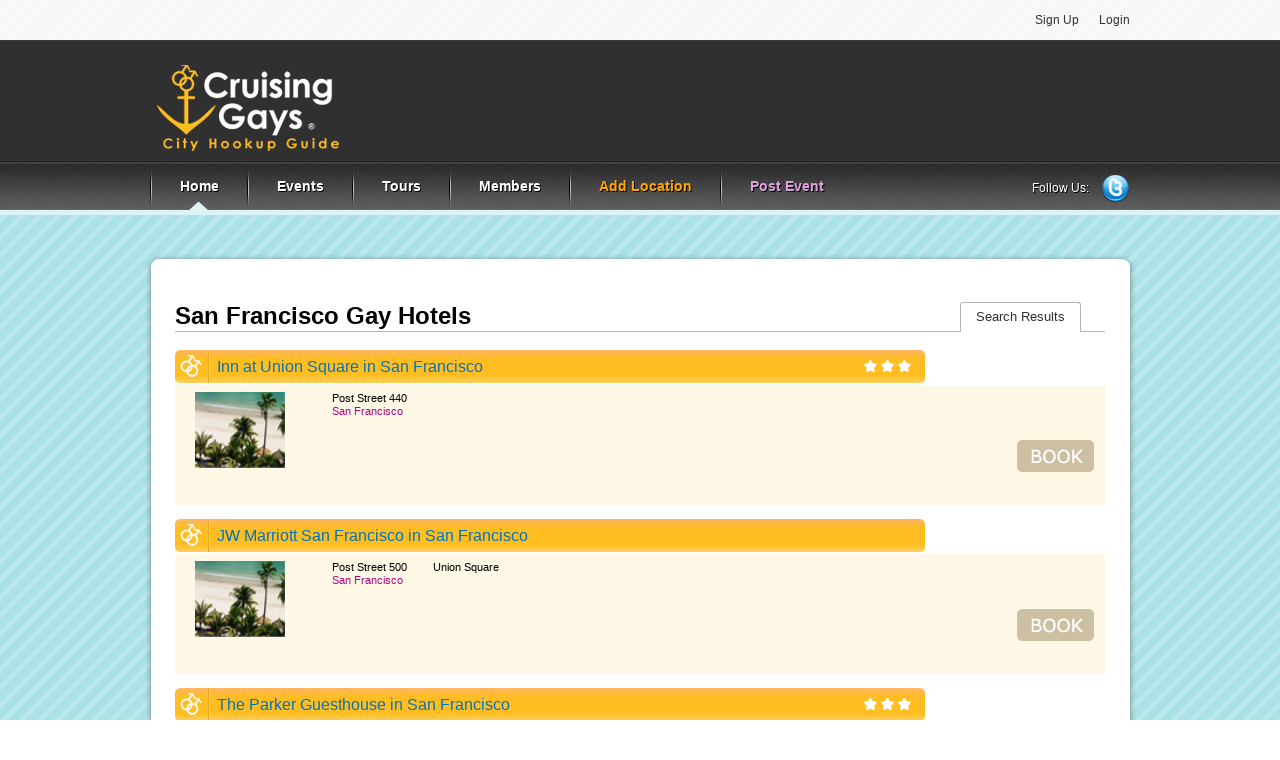

--- FILE ---
content_type: text/html; charset=utf-8
request_url: http://www.cruisinggays.com/san-francisco/c/hotels/2/
body_size: 49156
content:
<!DOCTYPE html>
<html lang="en" xmlns="http://www.w3.org/1999/xhtml" dir="ltr">

<head>



    

<link rel="apple-touch-icon" sizes="180x180" href="/content/css/images/favicons/apple-icon-180x180.png">
<link rel="icon" type="image/png" sizes="32x32" href="/content/css/images/favicons/favicon-32x32.png">
<link rel="icon" type="image/png" sizes="16x16" href="/content/css/images/favicons/favicon-16x16.png">
<link rel="manifest" href="/content/css/images/favicons/manifest.json">
<meta name="theme-color" content="#ffffff">

<!-- Web -->


    <meta http-equiv="Content-type" content="text/html; charset=utf-8" />


    <link rel="stylesheet" href="/content/css/cgay.min.css"/>
    
    
    <link href='//api.tiles.mapbox.com/mapbox.js/v2.0.1/mapbox.css' rel='stylesheet' />
    <!--[if lte IE 8]>
         <link rel="stylesheet" href="//cdn.leafletjs.com/leaflet-0.6.4/leaflet.ie.css" />
     <![endif]-->
    
    



    <title>San Francisco Gay Hotels - The best in San Francisco</title>



<meta name="keywords" content="San Francisco Gay Friendly Hotels, , gay San Francisco, San Francisco gay bars, events, gay clubs, gay hotels, restaurants, reviews, queer bars, lesbian bars, lesbian, things to do" />
<meta name="description" content="San Francisco Gay Friendly Hotels with reviews, maps and photos, organized by type." />

<script crossorigin="anonymous" src="https://cdnsrc.asp.net/ajax/jquery/jquery-1.7.1.min.js"></script>



<!-- Google Tag Manager -->
<script>
(function(w,d,s,l,i){w[l]=w[l]||[];w[l].push({'gtm.start':
new Date().getTime(),event:'gtm.js'});var f=d.getElementsByTagName(s)[0],
j=d.createElement(s),dl=l!='dataLayer'?'&l='+l:'';j.async=true;j.src=
'https://www.googletagmanager.com/gtm.js?id='+i+dl;f.parentNode.insertBefore(j,f);
})(window,document,'script','dataLayer','GTM-W45L66W');</script>
<!-- End Google Tag Manager -->



<script type="text/javascript">
    !function (v, y, T) { var S = v.location, k = "script", D = "instrumentationKey", C = "ingestionendpoint", I = "disableExceptionTracking", E = "ai.device.", b = "toLowerCase", w = (D[b](), "crossOrigin"), N = "POST", e = "appInsightsSDK", t = T.name || "appInsights", n = ((T.name || v[e]) && (v[e] = t), v[t] || function (l) { var u = !1, d = !1, g = { initialize: !0, queue: [], sv: "6", version: 2, config: l }; function m(e, t) { var n = {}, a = "Browser"; return n[E + "id"] = a[b](), n[E + "type"] = a, n["ai.operation.name"] = S && S.pathname || "_unknown_", n["ai.internal.sdkVersion"] = "javascript:snippet_" + (g.sv || g.version), { time: (a = new Date).getUTCFullYear() + "-" + i(1 + a.getUTCMonth()) + "-" + i(a.getUTCDate()) + "T" + i(a.getUTCHours()) + ":" + i(a.getUTCMinutes()) + ":" + i(a.getUTCSeconds()) + "." + (a.getUTCMilliseconds() / 1e3).toFixed(3).slice(2, 5) + "Z", iKey: e, name: "Microsoft.ApplicationInsights." + e.replace(/-/g, "") + "." + t, sampleRate: 100, tags: n, data: { baseData: { ver: 2 } } }; function i(e) { e = "" + e; return 1 === e.length ? "0" + e : e } } var e, n, f = l.url || T.src; function a(e) { var t, n, a, i, o, s, r, c, p; u = !0, g.queue = [], d || (d = !0, i = f, r = (c = function () { var e, t = {}, n = l.connectionString; if (n) for (var a = n.split(";"), i = 0; i < a.length; i++) { var o = a[i].split("="); 2 === o.length && (t[o[0][b]()] = o[1]) } return t[C] || (t[C] = "https://" + ((e = (n = t.endpointsuffix) ? t.location : null) ? e + "." : "") + "dc." + (n || "services.visualstudio.com")), t }()).instrumentationkey || l[D] || "", c = (c = c[C]) ? c + "/v2/track" : l.endpointUrl, (p = []).push((t = "SDK LOAD Failure: Failed to load Application Insights SDK script (See stack for details)", n = i, o = c, (s = (a = m(r, "Exception")).data).baseType = "ExceptionData", s.baseData.exceptions = [{ typeName: "SDKLoadFailed", message: t.replace(/\./g, "-"), hasFullStack: !1, stack: t + "\nSnippet failed to load [" + n + "] -- Telemetry is disabled\nHelp Link: https://go.microsoft.com/fwlink/?linkid=2128109\nHost: " + (S && S.pathname || "_unknown_") + "\nEndpoint: " + o, parsedStack: [] }], a)), p.push((s = i, t = c, (o = (n = m(r, "Message")).data).baseType = "MessageData", (a = o.baseData).message = 'AI (Internal): 99 message:"' + ("SDK LOAD Failure: Failed to load Application Insights SDK script (See stack for details) (" + s + ")").replace(/\"/g, "") + '"', a.properties = { endpoint: t }, n)), i = p, r = c, JSON && ((o = v.fetch) && !T.useXhr ? o(r, { method: N, body: JSON.stringify(i), mode: "cors" }) : XMLHttpRequest && ((s = new XMLHttpRequest).open(N, r), s.setRequestHeader("Content-type", "application/json"), s.send(JSON.stringify(i))))) } function i(e, t) { d || setTimeout(function () { !t && g.core || a() }, 500) } f && ((n = y.createElement(k)).src = f, !(o = T[w]) && "" !== o || "undefined" == n[w] || (n[w] = o), n.onload = i, n.onerror = a, n.onreadystatechange = function (e, t) { "loaded" !== n.readyState && "complete" !== n.readyState || i(0, t) }, e = n, T.ld < 0 ? y.getElementsByTagName("head")[0].appendChild(e) : setTimeout(function () { y.getElementsByTagName(k)[0].parentNode.appendChild(e) }, T.ld || 0)); try { g.cookie = y.cookie } catch (h) { } function t(e) { for (; e.length;)!function (t) { g[t] = function () { var e = arguments; u || g.queue.push(function () { g[t].apply(g, e) }) } }(e.pop()) } var s, r, o = "track", c = "TrackPage", p = "TrackEvent", o = (t([o + "Event", o + "PageView", o + "Exception", o + "Trace", o + "DependencyData", o + "Metric", o + "PageViewPerformance", "start" + c, "stop" + c, "start" + p, "stop" + p, "addTelemetryInitializer", "setAuthenticatedUserContext", "clearAuthenticatedUserContext", "flush"]), g.SeverityLevel = { Verbose: 0, Information: 1, Warning: 2, Error: 3, Critical: 4 }, (l.extensionConfig || {}).ApplicationInsightsAnalytics || {}); return !0 !== l[I] && !0 !== o[I] && (t(["_" + (s = "onerror")]), r = v[s], v[s] = function (e, t, n, a, i) { var o = r && r(e, t, n, a, i); return !0 !== o && g["_" + s]({ message: e, url: t, lineNumber: n, columnNumber: a, error: i, evt: v.event }), o }, l.autoExceptionInstrumented = !0), g }(T.cfg)); function a() { T.onInit && T.onInit(n) } (v[t] = n).queue && 0 === n.queue.length ? (n.queue.push(a), n.trackPageView({})) : a() }(window, document, {
        src: "https://js.monitor.azure.com/scripts/b/ai.2.min.js",
        // name: "appInsights",
        // ld: 0,
        // useXhr: 1,
        crossOrigin: "anonymous",
        // onInit: null,
        cfg: { // Application Insights Configuration
            connectionString: ''
        }
    });
</script>

</head>
<body>
    
    <!-- Google Tag Manager -->
<!--<script>
    (function (w, d, s, l, i) {
        w[l] = w[l] || [];
        w[l].push({ 'gtm.start': new Date().getTime(), event: 'gtm.js' });
        var f = d.getElementsByTagName(s)[0],
            j = d.createElement(s),
            dl = l != 'dataLayer' ? '&l=' + l : '';
        j.async = true;
        j.src = 'https://www.googletagmanager.com/gtm.js?id=' + i + dl;
        f.parentNode.insertBefore(j, f);
    })(window, document, 'script', 'dataLayer', 'GTM-W45L66W');
</script>-->
<!-- End Google Tag Manager -->
<!-- Google Tag Manager (noscript) -->
<!--<noscript>
    <iframe src="https://www.googletagmanager.com/ns.html?id=GTM-W45L66W"
            height="0" width="0" style="display:none;visibility:hidden"></iframe>
</noscript>-->
<!-- End Google Tag Manager (noscript) -->
<!-- Google Analytics 4 (GA4) configuration -->
<!--<script>
    dataLayer = window.dataLayer || [];
    dataLayer.push({
        'config': 'G-8EQ9G7DC86'
    });
</script>-->
<!-- End Google Analytics 4 (GA4) configuration -->
<!-- Google tag (gtag.js) -->
<script async src="https://www.googletagmanager.com/gtag/js?id=G-8EQ9G7DC86"></script>
<script>
    window.dataLayer = window.dataLayer || [];
    function gtag() { dataLayer.push(arguments); }
    gtag('js', new Date());

    gtag('config', 'G-8EQ9G7DC86');
</script>

    <div id="wrapper">
        <!-- header -->
        
<div id="header">
    <!-- shell -->
    <div class="shell">
        
        <!-- top bar -->
        <div id="top-bar">
            
            <ul>
            <li class="guestuser">
                <a href="/account/login" rel="nofollow">Login</a>
            </li>
                    <li class="guestuser">

                        <a href="#" onclick="document.location.href='/account/signup'">Sign Up</a>
                    </li>
            </ul>
        </div>
        <!-- /top bar -->
        <!-- logo -->

        <span id="logo-3" class="notext">
            <a href="#" onclick='javascript:document.location.href="/"'>
                <img width="200" height="98" alt="cruising gays logo" style="margin-top: 10px;" src="/Assets/Images/cglogo.png">
            </a>
        </span>

        

        <!-- /logo -->
        <div class="cl">
            &nbsp;
        </div>
        <!-- banner -->
        <div class="banner" id="bannerHead">
            
            <script src="//tag.gayadnetwork.com/ttj?id=1231446" type="text/javascript"></script>
            
        </div>


        
        
        


        

        <!-- /banner -->
        <div class="cl">
            &nbsp;
        </div>
        <!-- navigation -->
        <ul id="navigation">
                <li><a href='/' class="active"><span>Home</span></a></li>
            <li><a href='/gayevents/'><span>Events</span></a></li>
            <li><a href='/tours/'><span>Tours</span></a></li>

                <li><a onclick="document.location.href='/members.aspx'" href='#'><span>Members</span></a></li>



            <li><a style='color: orange' href="#" onclick="document.location.href='/submit.aspx'"><span>Add Location</span></a></li>
            <li><a id="postEvent" style='color: plum' href="#" onclick="javascript:document.location.href='/events/addevent/'"><span>Post Event</span></a></li>
        </ul>
        <!-- /navigation -->
        <!-- socials -->
        <div id="top-socials">
            <span>Follow Us:</span>  <a href="http://twitter.com/cruisinggays"
                                                                             class="twitter"></a>
                                                                        </div>
                                                                        <!-- /socials -->
                                                                    </div>
                                                                    <!-- /shell -->
                                                                </div>

                                                                
                                                                <script>
                                                                    $('#logoff').click(c => localStorage.removeItem('username'));
                                                                </script>

        




<div class="i-page">
    <!-- content box -->
    <div id="content-box" class="hotels-overview">
        <div id="content-box-t"></div>
        
        
        <div id="content-box-m">
            <div class="hotel-searchpage">
                <div class="searchpage-content">
                    <h1>San Francisco Gay Hotels</h1>
                    <!-- Hoterl finder -->
                    
                </div> 
                    <!-- end Hotel finder -->

                    <div class="finder-content">
                        <div class="finder-title">
                            
                            <div class="tabs">
                                <p class="nav tab-nav">
                                    <a class="active" href="#tab1"><span class="tab-nav-left"></span><span class="tab-nav-bg">Search Results</span><span class="tab-nav-right"></span></a>
                                    
                                    <span class="cl">&nbsp;</span>
                                </p>
                            </div>
                            <div class="cl">&nbsp;</div>
                        </div>
                        <!-- Results -->
                        <div class="results tabs-content">
                            <div class="tab" id="tab1">

                                    <!-- Result item -->
                                    <div class="result-item">
                                        <div class="top">
                                            <p class="icon">
                                                <img src="/Content/css/images/icon1.png" alt="image" />
                                            </p>
                                            <h2>
                                                        <a href="/san-francisco/hotels/77887-inn-at-union-square/">Inn at Union Square in San Francisco</a>

                                                
                                            </h2>
                                            <ul class="stars">
                                                    <li></li>
                                                    <li></li>
                                                    <li></li>
                                            </ul>
                                            

                                        </div>
                                        <div class="cl">&nbsp;</div>
                                        <div class="res-entry">
                                            <!-- Result Slider -->
                                            <div class="result-slider">

                                                <img src="https://cg-images-cdn.azureedge.net/content/css/images/gallery-thumb1.jpg" width="90" height="76" alt=""/>

                                                
                                                
                                            </div>
                                            <!-- end Result Slider -->

                                            <div class="location">
                                                <p>Post Street 440</p>
                                                <p><a href="/san-francisco/">San Francisco</a></p>
                                            </div>
                                            <div class="info">
                                                <p></p>
                                            </div>
                                            <div class="more-info">
                                                
                                                <div class="buttons">
                                                    
                                                    <a class="bookmark" href="#"></a>
                                                </div>
                                            </div>
                                            <div class="cl">&nbsp;</div>
                                        </div>

                                    </div>
                                    <!-- end result item -->
                                    <!-- Result item -->
                                    <div class="result-item">
                                        <div class="top">
                                            <p class="icon">
                                                <img src="/Content/css/images/icon1.png" alt="image" />
                                            </p>
                                            <h2>
                                                        <a href="/san-francisco/hotels/77627-jw-marriott-san-francisco/">JW Marriott San Francisco in San Francisco</a>

                                                
                                            </h2>
                                            <ul class="stars">
                                            </ul>
                                            

                                        </div>
                                        <div class="cl">&nbsp;</div>
                                        <div class="res-entry">
                                            <!-- Result Slider -->
                                            <div class="result-slider">

                                                <img src="https://cg-images-cdn.azureedge.net/content/css/images/gallery-thumb1.jpg" width="90" height="76" alt=""/>

                                                
                                                
                                            </div>
                                            <!-- end Result Slider -->

                                            <div class="location">
                                                <p>Post Street 500</p>
                                                <p><a href="/san-francisco/">San Francisco</a></p>
                                            </div>
                                            <div class="info">
                                                <p>Union Square</p>
                                            </div>
                                            <div class="more-info">
                                                
                                                <div class="buttons">
                                                    
                                                    <a class="bookmark" href="#"></a>
                                                </div>
                                            </div>
                                            <div class="cl">&nbsp;</div>
                                        </div>

                                    </div>
                                    <!-- end result item -->
                                    <!-- Result item -->
                                    <div class="result-item">
                                        <div class="top">
                                            <p class="icon">
                                                <img src="/Content/css/images/icon1.png" alt="image" />
                                            </p>
                                            <h2>
                                                        <a href="/san-francisco/hotels/77360-the-parker-guesthouse/">The Parker Guesthouse in San Francisco</a>

                                                
                                            </h2>
                                            <ul class="stars">
                                                    <li></li>
                                                    <li></li>
                                                    <li></li>
                                            </ul>
                                            

                                        </div>
                                        <div class="cl">&nbsp;</div>
                                        <div class="res-entry">
                                            <!-- Result Slider -->
                                            <div class="result-slider">

                                                <img src="https://cg-images-cdn.azureedge.net/content/css/images/gallery-thumb1.jpg" width="90" height="76" alt=""/>

                                                
                                                
                                            </div>
                                            <!-- end Result Slider -->

                                            <div class="location">
                                                <p>Church Street 520</p>
                                                <p><a href="/san-francisco/">San Francisco</a></p>
                                            </div>
                                            <div class="info">
                                                <p></p>
                                            </div>
                                            <div class="more-info">
                                                
                                                <div class="buttons">
                                                    
                                                    <a class="bookmark" href="#"></a>
                                                </div>
                                            </div>
                                            <div class="cl">&nbsp;</div>
                                        </div>

                                    </div>
                                    <!-- end result item -->
                                    <!-- Result item -->
                                    <div class="result-item">
                                        <div class="top">
                                            <p class="icon">
                                                <img src="/Content/css/images/icon1.png" alt="image" />
                                            </p>
                                            <h2>
                                                        <a href="/san-francisco/hotels/77207-radisson-hotel-fishermans-wharf/">Radisson Hotel Fishermans Wharf in San Francisco</a>

                                                
                                            </h2>
                                            <ul class="stars">
                                            </ul>
                                            

                                        </div>
                                        <div class="cl">&nbsp;</div>
                                        <div class="res-entry">
                                            <!-- Result Slider -->
                                            <div class="result-slider">

                                                <img src="https://cg-images-cdn.azureedge.net/content/css/images/gallery-thumb1.jpg" width="90" height="76" alt=""/>

                                                
                                                
                                            </div>
                                            <!-- end Result Slider -->

                                            <div class="location">
                                                <p>Beach Street 250</p>
                                                <p><a href="/san-francisco/">San Francisco</a></p>
                                            </div>
                                            <div class="info">
                                                <p>Embarcadero</p>
                                            </div>
                                            <div class="more-info">
                                                
                                                <div class="buttons">
                                                    
                                                    <a class="bookmark" href="#"></a>
                                                </div>
                                            </div>
                                            <div class="cl">&nbsp;</div>
                                        </div>

                                    </div>
                                    <!-- end result item -->
                                    <!-- Result item -->
                                    <div class="result-item">
                                        <div class="top">
                                            <p class="icon">
                                                <img src="/Content/css/images/icon1.png" alt="image" />
                                            </p>
                                            <h2>
                                                        <a href="/san-francisco/hotels/77136-phoenix-hotel/">Phoenix Hotel in San Francisco</a>

                                                
                                            </h2>
                                            <ul class="stars">
                                                    <li></li>
                                                    <li></li>
                                                    <li></li>
                                            </ul>
                                            

                                        </div>
                                        <div class="cl">&nbsp;</div>
                                        <div class="res-entry">
                                            <!-- Result Slider -->
                                            <div class="result-slider">

                                                <img src="https://cg-images-cdn.azureedge.net/content/css/images/gallery-thumb1.jpg" width="90" height="76" alt=""/>

                                                
                                                
                                            </div>
                                            <!-- end Result Slider -->

                                            <div class="location">
                                                <p>Eddy Street 601</p>
                                                <p><a href="/san-francisco/">San Francisco</a></p>
                                            </div>
                                            <div class="info">
                                                <p></p>
                                            </div>
                                            <div class="more-info">
                                                
                                                <div class="buttons">
                                                    
                                                    <a class="bookmark" href="#"></a>
                                                </div>
                                            </div>
                                            <div class="cl">&nbsp;</div>
                                        </div>

                                    </div>
                                    <!-- end result item -->
                                    <!-- Result item -->
                                    <div class="result-item">
                                        <div class="top">
                                            <p class="icon">
                                                <img src="/Content/css/images/icon1.png" alt="image" />
                                            </p>
                                            <h2>
                                                        <a href="/san-francisco/hotels/77134-white-swan-inn/">White Swan Inn in San Francisco</a>

                                                
                                            </h2>
                                            <ul class="stars">
                                                    <li></li>
                                                    <li></li>
                                                    <li></li>
                                            </ul>
                                            

                                        </div>
                                        <div class="cl">&nbsp;</div>
                                        <div class="res-entry">
                                            <!-- Result Slider -->
                                            <div class="result-slider">

                                                <img src="https://cg-images-cdn.azureedge.net/content/css/images/gallery-thumb1.jpg" width="90" height="76" alt=""/>

                                                
                                                
                                            </div>
                                            <!-- end Result Slider -->

                                            <div class="location">
                                                <p>Bush Street 845</p>
                                                <p><a href="/san-francisco/">San Francisco</a></p>
                                            </div>
                                            <div class="info">
                                                <p></p>
                                            </div>
                                            <div class="more-info">
                                                
                                                <div class="buttons">
                                                    
                                                    <a class="bookmark" href="#"></a>
                                                </div>
                                            </div>
                                            <div class="cl">&nbsp;</div>
                                        </div>

                                    </div>
                                    <!-- end result item -->
                                    <!-- Result item -->
                                    <div class="result-item">
                                        <div class="top">
                                            <p class="icon">
                                                <img src="/Content/css/images/icon1.png" alt="image" />
                                            </p>
                                            <h2>
                                                        <a href="/san-francisco/hotels/77081-orchard-hotel/">Orchard Hotel in San Francisco</a>

                                                
                                            </h2>
                                            <ul class="stars">
                                                    <li></li>
                                                    <li></li>
                                                    <li></li>
                                            </ul>
                                            

                                        </div>
                                        <div class="cl">&nbsp;</div>
                                        <div class="res-entry">
                                            <!-- Result Slider -->
                                            <div class="result-slider">

                                                <img src="https://cg-images-cdn.azureedge.net/content/css/images/gallery-thumb1.jpg" width="90" height="76" alt=""/>

                                                
                                                
                                            </div>
                                            <!-- end Result Slider -->

                                            <div class="location">
                                                <p>Bush Street 665</p>
                                                <p><a href="/san-francisco/">San Francisco</a></p>
                                            </div>
                                            <div class="info">
                                                <p></p>
                                            </div>
                                            <div class="more-info">
                                                
                                                <div class="buttons">
                                                    
                                                    <a class="bookmark" href="#"></a>
                                                </div>
                                            </div>
                                            <div class="cl">&nbsp;</div>
                                        </div>

                                    </div>
                                    <!-- end result item -->
                                    <!-- Result item -->
                                    <div class="result-item">
                                        <div class="top">
                                            <p class="icon">
                                                <img src="/Content/css/images/icon1.png" alt="image" />
                                            </p>
                                            <h2>
                                                        <a href="/san-francisco/hotels/77072-omni-san-francisco-hotel/">Omni San Francisco Hotel in San Francisco</a>

                                                
                                            </h2>
                                            <ul class="stars">
                                                    <li></li>
                                                    <li></li>
                                                    <li></li>
                                            </ul>
                                            

                                        </div>
                                        <div class="cl">&nbsp;</div>
                                        <div class="res-entry">
                                            <!-- Result Slider -->
                                            <div class="result-slider">

                                                <img src="https://cg-images-cdn.azureedge.net/content/css/images/gallery-thumb1.jpg" width="90" height="76" alt=""/>

                                                
                                                
                                            </div>
                                            <!-- end Result Slider -->

                                            <div class="location">
                                                <p>California Street 500</p>
                                                <p><a href="/san-francisco/">San Francisco</a></p>
                                            </div>
                                            <div class="info">
                                                <p></p>
                                            </div>
                                            <div class="more-info">
                                                
                                                <div class="buttons">
                                                    
                                                    <a class="bookmark" href="#"></a>
                                                </div>
                                            </div>
                                            <div class="cl">&nbsp;</div>
                                        </div>

                                    </div>
                                    <!-- end result item -->
                                    <!-- Result item -->
                                    <div class="result-item">
                                        <div class="top">
                                            <p class="icon">
                                                <img src="/Content/css/images/icon1.png" alt="image" />
                                            </p>
                                            <h2>
                                                        <a href="/san-francisco/hotels/76732-hotel-frank/">Hotel Frank in San Francisco</a>

                                                
                                            </h2>
                                            <ul class="stars">
                                                    <li></li>
                                                    <li></li>
                                                    <li></li>
                                            </ul>
                                            

                                        </div>
                                        <div class="cl">&nbsp;</div>
                                        <div class="res-entry">
                                            <!-- Result Slider -->
                                            <div class="result-slider">

                                                <img src="https://cg-images-cdn.azureedge.net/content/css/images/gallery-thumb1.jpg" width="90" height="76" alt=""/>

                                                
                                                
                                            </div>
                                            <!-- end Result Slider -->

                                            <div class="location">
                                                <p>Geary Street 386</p>
                                                <p><a href="/san-francisco/">San Francisco</a></p>
                                            </div>
                                            <div class="info">
                                                <p></p>
                                            </div>
                                            <div class="more-info">
                                                
                                                <div class="buttons">
                                                    
                                                    <a class="bookmark" href="#"></a>
                                                </div>
                                            </div>
                                            <div class="cl">&nbsp;</div>
                                        </div>

                                    </div>
                                    <!-- end result item -->
                                    <!-- Result item -->
                                    <div class="result-item">
                                        <div class="top">
                                            <p class="icon">
                                                <img src="/Content/css/images/icon1.png" alt="image" />
                                            </p>
                                            <h2>
                                                        <a href="/san-francisco/hotels/76705-kabuki-hotel/">Kabuki Hotel in San Francisco</a>

                                                
                                            </h2>
                                            <ul class="stars">
                                                    <li></li>
                                                    <li></li>
                                                    <li></li>
                                            </ul>
                                            

                                        </div>
                                        <div class="cl">&nbsp;</div>
                                        <div class="res-entry">
                                            <!-- Result Slider -->
                                            <div class="result-slider">

                                                <img src="https://cg-images-cdn.azureedge.net/content/css/images/gallery-thumb1.jpg" width="90" height="76" alt=""/>

                                                
                                                
                                            </div>
                                            <!-- end Result Slider -->

                                            <div class="location">
                                                <p>Post Street 1625</p>
                                                <p><a href="/san-francisco/">San Francisco</a></p>
                                            </div>
                                            <div class="info">
                                                <p></p>
                                            </div>
                                            <div class="more-info">
                                                
                                                <div class="buttons">
                                                    
                                                    <a class="bookmark" href="#"></a>
                                                </div>
                                            </div>
                                            <div class="cl">&nbsp;</div>
                                        </div>

                                    </div>
                                    <!-- end result item -->
                            </div>
                            <!-- end Results -->
                        </div>
                        <div class="finder-title">

                            

    <div class="pagenation">
        <ul>


                <li><a href='/san-francisco/c/hotels/'>
                    <img src="/content/css/images/prev-arrows.png" alt="" /></a></li>

                        <li><b>2</b></li>
                            <li>
                                <a href="/san-francisco/c/hotels/3/" class="next">3</a>

                            </li>
                            <li>
                                <a href="/san-francisco/c/hotels/4/" class="next">4</a>

                            </li>
                            <li>
                                <a href="/san-francisco/c/hotels/5/" class="next">5</a>

                            </li>
                            <li>
                                <a href="/san-francisco/c/hotels/6/" class="next">6</a>

                            </li>

                <li>
                    
                    <a href='/san-francisco/c/hotels/7/'>Next</a>
                </li>
                    <li>
                        <a href='/san-francisco/c/hotels/13/'>
                            <img src="/content/css/images/next-arrows.png" alt="" />
                        </a>
                    </li>
        </ul>
        <div class="cl">&nbsp;</div>
    </div>



                            <div class="cl">&nbsp;</div>
                        </div>
                        <div class="cl">&nbsp;</div>
                    </div>

                </div>
                <div class="searchpage-sidebar">

                    <!-- trave box -->
                    
                    <!-- /travel box -->

                    <div class="filters">
                        <form action="" method="post">
                            <p>Filter by rating</p>
                            
                            <div class="fileter-ratings">
                                <h5>RATING</h5>
                                <ul>
                                    <li class="first"><a class="active" href="#"></a></li>
                                    <li class="second"><a class="" href="#"></a></li>
                                    <li class="third"><a class="" href="#"></a></li>
                                    <li class="foirth"><a class="" href="#"></a></li>
                                    <li class="last"><a href="#"></a></li>
                                </ul>
                            </div>

                            <p class="last">
                                <input type="checkbox" class="" value="" />&nbsp;<span>Gay friendly hotels</span>
                            </p>
                        </form>
                    </div>

                    <div class="banner160x160">
                        
                        <!-- BEGIN JS TAG - Gay Cruising & Travel 160x600 < - DO NOT MODIFY -->
                            <SCRIPT SRC="//tag.gayadnetwork.com/ttj?id=1231445" TYPE="text/javascript"></SCRIPT>
                        <!-- END TAG -->
                    </div>
                </div>
                <div class="cl">&nbsp;</div>
            </div>
        
        <div id="content-box-b"></div>
        
    </div>
    <!-- /content box -->
</div>
<!-- end i-page -->

<!-- footer push -->
<div id="footer-push" class="notext"></div>
<!-- /footer push -->

<!-- /wrapper -->


        <script id="templateOptionItem" type="text/html">
            <option value=\'{{ =Value}}\'>{{= Text}}</option>
        </script>

        <div id="fb-root">
        </div>
        <div id="footer-push" class="notext">
        </div>
    </div>

<!-- footer -->
<div id="footer">
	<!-- shell -->
	<div class="shell">
		<!-- featured cities -->
		<div id="featured-cities">
			<h4>FEATURED CITIES</h4>
			<!-- column -->
			<div class="col">
				<ul>
                    <li><a href="/new-york/">Gay New York</a></li>
                    <li><a href="/san-francisco/">Gay San Francisco</a></li>
                    <li><a href="/montreal/">Gay Montreal</a></li>
                    <li><a href="/toronto/">Gay Toronto</a></li>
                    <li><a href="/chicago/">Gay Chicago</a></li>
                    <li><a href="/sydney/">Gay Sydney</a></li>
                    <li><a href="/los-angeles/">Gay Los Angeles</a></li>
                    <li><a href="/paris/">Gay Paris</a></li>
				</ul>
			</div>
			<!-- /column -->
			<!-- column -->
			<div class="col">
				<ul>
                    <li><a href="/melbourne/">Gay Melbourne</a></li>
                    <li><a href="/phoenix/">Gay Phoenix</a></li>
                    <li><a href="/berlin/">Gay Berlin</a></li>
                    <li><a href="/vancouver/">Gay Vancouver</a></li>
                    <li><a href="/barcelona/">Gay Barcelona</a></li>
                    <li><a href="/fort-lauderdale/">Gay Fort Lauderdale</a></li>
                    <li><a href="/dallas/">Gay Dallas</a></li>
                    <li><a href="/boston/">Gay Boston</a></li>
				</ul>
			</div>
			<!-- /column -->

		<!-- column -->
			<div class="col">
				<ul>
                    <li><a href="/las-vegas/">Gay Las Vegas</a></li>
                    <li><a href="/madrid/">Gay Madrid</a></li>
                    <li><a href="/houston/">Gay Houston</a></li>
                    <li><a href="/philadelphia/">Gay Philadelphia</a></li>
                    <li><a href="/brisbane/">Gay Brisbane</a></li>
                    <li><a href="/seattle/">Gay Seattle</a></li>
                    <li><a href="/manchester/">Gay Manchester</a></li>
                    <li><a href="/san-diego/">Gay San Diego</a></li>
				</ul>
			</div>
			<!-- /column -->
			
		</div>
		<!-- /featured cities -->
		<!-- footer right side -->
		<div id="footer-rside">
			<!-- nav -->
			<ul class="nav">
			    <li><a href="/sitemap/countries.aspx">Site Map</a></li>


			</ul>
			<!-- /nav -->
			
			<!-- search -->

			<!-- /search -->
			<!-- networks -->
			<div class="networks">
			    
                
                <a onclick="document.location.href='/Account/TwitterLogon'" href="#" class="twitter"></a>
			    <a onclick="document.location.href='/Account/FBLogon'" href="#" class="facebook"></a>
			</div>
			<!-- /networks -->
			<!-- copyrights -->
			<p class="copyrights">
                
                &copy; 2025 cruisinggays.com Inc. Gay Travel Guide</p>
			<!-- /copyrights -->
		</div>
		<!-- /footer right side -->
	</div>
	<!-- /shell -->
</div>
<!-- /footer -->



    <div id="ProgressDialog" style="text-align: center; padding: 50px;">
        <img src="https://cg-images-cdn.azureedge.net/content/ajax-loader.gif" width="128" height="15" alt="Loading" />
    </div>
    <div id="SendMessageDialog" title="" class="Hidden">
    </div>

    <script src="/scripts/js/cgay.min.js"></script>


    
    
    <script type="text/javascript">
        window.userAuthorized = 'false';
        //$('body').on('loadChat', function (ev, chat) {
        //    window.RumbleTalkChat = null;
        //    $('div.rumbletalk-floating').remove();
        //    $('body').append('<div id="' + chat.id + '"></div>');
        //    $script('https://www.rumbletalk.com/client/?' + chat.chatid);
        //});

        //var chat_name = 'rhudo'; //* user name 
        //var chat_id = '9546'; //* your website user id , primary key of users table.

        //var chat_link = ""; //link URL
        //var chat_avatar = ""; //avatar
    </script>


    

    
</body>

</html>


--- FILE ---
content_type: text/css
request_url: http://www.cruisinggays.com/content/css/cgay.min.css
body_size: 54082
content:
.ui-helper-hidden{display:none}.ui-helper-hidden-accessible{position:absolute!important;clip:rect(1px 1px 1px 1px);clip:rect(1px,1px,1px,1px)}.ui-helper-reset{margin:0;padding:0;border:0;outline:0;line-height:1.3;text-decoration:none;font-size:100%;list-style:none}.ui-helper-clearfix:after{content:".";display:block;height:0;clear:both;visibility:hidden}* html .ui-helper-clearfix{height:1%}.ui-helper-zfix,.ui-widget-overlay{position:absolute;top:0;width:100%;height:100%;left:0}.ui-helper-clearfix{display:block}.ui-helper-zfix{opacity:0;filter:Alpha(Opacity=0)}.ui-state-disabled{cursor:default!important}.ui-icon{display:block;text-indent:-99999px;overflow:hidden;background-repeat:no-repeat}.ui-widget{font-family:Lucida Grande,Lucida Sans,Arial,sans-serif;font-size:1.1em}.ui-widget .ui-widget{font-size:1em}.ui-widget button,.ui-widget input,.ui-widget select,.ui-widget textarea{font-family:Lucida Grande,Lucida Sans,Arial,sans-serif;font-size:1em}.ui-widget-content{border:1px solid #a6c9e2;background:url(images/ui-bg_inset-hard_100_fcfdfd_1x100.png) 50% bottom repeat-x #fcfdfd;color:#222}.ui-widget-content a{color:#222}.ui-widget-header{border:1px solid #4297d7;background:url(images/ui-bg_gloss-wave_55_5c9ccc_500x100.png) 50% 50% repeat-x #5c9ccc;color:#fff;font-weight:700}.ui-widget-header a{color:#fff}.ui-state-default,.ui-widget-content .ui-state-default,.ui-widget-header .ui-state-default{border:1px solid #c5dbec;background:url(images/ui-bg_glass_85_dfeffc_1x400.png) 50% 50% repeat-x #dfeffc;font-weight:700;color:#2e6e9e}.ui-state-default a,.ui-state-default a:link,.ui-state-default a:visited{color:#2e6e9e;text-decoration:none}.ui-state-focus,.ui-state-hover,.ui-widget-content .ui-state-focus,.ui-widget-content .ui-state-hover,.ui-widget-header .ui-state-focus,.ui-widget-header .ui-state-hover{border:1px solid #79b7e7;background:url(images/ui-bg_glass_75_d0e5f5_1x400.png) 50% 50% repeat-x #d0e5f5;font-weight:700;color:#1d5987}.ui-state-hover a,.ui-state-hover a:hover{color:#1d5987;text-decoration:none}.ui-state-active,.ui-widget-content .ui-state-active,.ui-widget-header .ui-state-active{border:1px solid #79b7e7;background:url(images/ui-bg_inset-hard_100_f5f8f9_1x100.png) 50% 50% repeat-x #f5f8f9;font-weight:700;color:#e17009}.ui-state-active a,.ui-state-active a:link,.ui-state-active a:visited{color:#e17009;text-decoration:none}.ui-widget :active{outline:0}.ui-state-highlight,.ui-widget-content .ui-state-highlight,.ui-widget-header .ui-state-highlight{border:1px solid #fad42e;background:url(images/ui-bg_flat_55_fbec88_40x100.png) 50% 50% repeat-x #fbec88;color:#363636}.ui-state-highlight a,.ui-widget-content .ui-state-highlight a,.ui-widget-header .ui-state-highlight a{color:#363636}.ui-state-error,.ui-widget-content .ui-state-error,.ui-widget-header .ui-state-error{border:1px solid #cd0a0a;background:url(images/ui-bg_glass_95_fef1ec_1x400.png) 50% 50% repeat-x #fef1ec;color:#cd0a0a}.ui-state-error a,.ui-state-error-text,.ui-widget-content .ui-state-error a,.ui-widget-content .ui-state-error-text,.ui-widget-header .ui-state-error a,.ui-widget-header .ui-state-error-text{color:#cd0a0a}.ui-priority-primary,.ui-widget-content .ui-priority-primary,.ui-widget-header .ui-priority-primary{font-weight:700}.ui-priority-secondary,.ui-widget-content .ui-priority-secondary,.ui-widget-header .ui-priority-secondary{opacity:.7;filter:Alpha(Opacity=70);font-weight:400}.ui-state-disabled,.ui-widget-content .ui-state-disabled,.ui-widget-header .ui-state-disabled{opacity:.35;filter:Alpha(Opacity=35);background-image:none}.ui-icon,.ui-widget-content .ui-icon{background-image:url(images/ui-icons_469bdd_256x240.png)}.ui-icon{width:16px;height:16px}.ui-widget-header .ui-icon{background-image:url(images/ui-icons_d8e7f3_256x240.png)}.ui-state-default .ui-icon{background-image:url(/content/css/images/spriteme1.png);background-position:-74px -313px}.ui-state-focus .ui-icon,.ui-state-hover .ui-icon{background-image:url(images/ui-icons_217bc0_256x240.png)}.ui-state-active .ui-icon{background-image:url(images/ui-icons_f9bd01_256x240.png)}.ui-state-highlight .ui-icon{background-image:url(images/ui-icons_2e83ff_256x240.png)}.ui-state-error .ui-icon,.ui-state-error-text .ui-icon{background-image:url(images/ui-icons_cd0a0a_256x240.png)}.ui-icon-carat-1-n{background-position:0 0}.ui-icon-carat-1-ne{background-position:-16px 0}.ui-icon-carat-1-e{background-position:-32px 0}.ui-icon-carat-1-se{background-position:-48px 0}.ui-icon-carat-1-s{background-position:-64px 0}.ui-icon-carat-1-sw{background-position:-80px 0}.ui-icon-carat-1-w{background-position:-96px 0}.ui-icon-carat-1-nw{background-position:-112px 0}.ui-icon-carat-2-n-s{background-position:-128px 0}.ui-icon-carat-2-e-w{background-position:-144px 0}.ui-icon-triangle-1-n{background-position:0 -16px}.ui-icon-triangle-1-ne{background-position:-16px -16px}.ui-icon-triangle-1-e{background-position:-32px -16px}.ui-icon-triangle-1-se{background-position:-48px -16px}.ui-icon-triangle-1-s{background-position:-64px -16px}.ui-icon-triangle-1-sw{background-position:-80px -16px}.ui-icon-triangle-1-w{background-position:-96px -16px}.ui-icon-triangle-1-nw{background-position:-112px -16px}.ui-icon-triangle-2-n-s{background-position:-128px -16px}.ui-icon-triangle-2-e-w{background-position:-144px -16px}.ui-icon-arrow-1-n{background-position:0 -32px}.ui-icon-arrow-1-ne{background-position:-16px -32px}.ui-icon-arrow-1-e{background-position:-32px -32px}.ui-icon-arrow-1-se{background-position:-48px -32px}.ui-icon-arrow-1-s{background-position:-64px -32px}.ui-icon-arrow-1-sw{background-position:-80px -32px}.ui-icon-arrow-1-w{background-position:-96px -32px}.ui-icon-arrow-1-nw{background-position:-112px -32px}.ui-icon-arrow-2-n-s{background-position:-128px -32px}.ui-icon-arrow-2-ne-sw{background-position:-144px -32px}.ui-icon-arrow-2-e-w{background-position:-160px -32px}.ui-icon-arrow-2-se-nw{background-position:-176px -32px}.ui-icon-arrowstop-1-n{background-position:-192px -32px}.ui-icon-arrowstop-1-e{background-position:-208px -32px}.ui-icon-arrowstop-1-s{background-position:-224px -32px}.ui-icon-arrowstop-1-w{background-position:-240px -32px}.ui-icon-arrowthick-1-n{background-position:0 -48px}.ui-icon-arrowthick-1-ne{background-position:-16px -48px}.ui-icon-arrowthick-1-e{background-position:-32px -48px}.ui-icon-arrowthick-1-se{background-position:-48px -48px}.ui-icon-arrowthick-1-s{background-position:-64px -48px}.ui-icon-arrowthick-1-sw{background-position:-80px -48px}.ui-icon-arrowthick-1-w{background-position:-96px -48px}.ui-icon-arrowthick-1-nw{background-position:-112px -48px}.ui-icon-arrowthick-2-n-s{background-position:-128px -48px}.ui-icon-arrowthick-2-ne-sw{background-position:-144px -48px}.ui-icon-arrowthick-2-e-w{background-position:-160px -48px}.ui-icon-arrowthick-2-se-nw{background-position:-176px -48px}.ui-icon-arrowthickstop-1-n{background-position:-192px -48px}.ui-icon-arrowthickstop-1-e{background-position:-208px -48px}.ui-icon-arrowthickstop-1-s{background-position:-224px -48px}.ui-icon-arrowthickstop-1-w{background-position:-240px -48px}.ui-icon-arrowreturnthick-1-w{background-position:0 -64px}.ui-icon-arrowreturnthick-1-n{background-position:-16px -64px}.ui-icon-arrowreturnthick-1-e{background-position:-32px -64px}.ui-icon-arrowreturnthick-1-s{background-position:-48px -64px}.ui-icon-arrowreturn-1-w{background-position:-64px -64px}.ui-icon-arrowreturn-1-n{background-position:-80px -64px}.ui-icon-arrowreturn-1-e{background-position:-96px -64px}.ui-icon-arrowreturn-1-s{background-position:-112px -64px}.ui-icon-arrowrefresh-1-w{background-position:-128px -64px}.ui-icon-arrowrefresh-1-n{background-position:-144px -64px}.ui-icon-arrowrefresh-1-e{background-position:-160px -64px}.ui-icon-arrowrefresh-1-s{background-position:-176px -64px}.ui-icon-arrow-4{background-position:0 -80px}.ui-icon-arrow-4-diag{background-position:-16px -80px}.ui-icon-extlink{background-position:-32px -80px}.ui-icon-newwin{background-position:-48px -80px}.ui-icon-refresh{background-position:-64px -80px}.ui-icon-shuffle{background-position:-80px -80px}.ui-icon-transfer-e-w{background-position:-96px -80px}.ui-icon-transferthick-e-w{background-position:-112px -80px}.ui-icon-folder-collapsed{background-position:0 -96px}.ui-icon-folder-open{background-position:-16px -96px}.ui-icon-document{background-position:-32px -96px}.ui-icon-document-b{background-position:-48px -96px}.ui-icon-note{background-position:-64px -96px}.ui-icon-mail-closed{background-position:-80px -96px}.ui-icon-mail-open{background-position:-96px -96px}.ui-icon-suitcase{background-position:-112px -96px}.ui-icon-comment{background-position:-128px -96px}.ui-icon-person{background-position:-144px -96px}.ui-icon-print{background-position:-160px -96px}.ui-icon-trash{background-position:-176px -96px}.ui-icon-locked{background-position:-192px -96px}.ui-icon-unlocked{background-position:-208px -96px}.ui-icon-bookmark{background-position:-224px -96px}.ui-icon-tag{background-position:-240px -96px}.ui-icon-home{background-position:0 -112px}.ui-icon-flag{background-position:-16px -112px}.ui-icon-calendar{background-position:-32px -112px}.ui-icon-cart{background-position:-48px -112px}.ui-icon-pencil{background-position:-64px -112px}.ui-icon-clock{background-position:-80px -112px}.ui-icon-disk{background-position:-96px -112px}.ui-icon-calculator{background-position:-112px -112px}.ui-icon-zoomin{background-position:-128px -112px}.ui-icon-zoomout{background-position:-144px -112px}.ui-icon-search{background-position:-160px -112px}.ui-icon-wrench{background-position:-176px -112px}.ui-icon-gear{background-position:-192px -112px}.ui-icon-heart{background-position:-208px -112px}.ui-icon-star{background-position:-224px -112px}.ui-icon-link{background-position:-240px -112px}.ui-icon-cancel{background-position:0 -128px}.ui-icon-plus{background-position:-16px -128px}.ui-icon-plusthick{background-position:-32px -128px}.ui-icon-minus{background-position:-48px -128px}.ui-icon-minusthick{background-position:-64px -128px}.ui-icon-close{background-position:-80px -128px}.ui-icon-closethick{background-position:-96px -128px}.ui-icon-key{background-position:-112px -128px}.ui-icon-lightbulb{background-position:-128px -128px}.ui-icon-scissors{background-position:-144px -128px}.ui-icon-clipboard{background-position:-160px -128px}.ui-icon-copy{background-position:-176px -128px}.ui-icon-contact{background-position:-192px -128px}.ui-icon-image{background-position:-208px -128px}.ui-icon-video{background-position:-224px -128px}.ui-icon-script{background-position:-240px -128px}.ui-icon-alert{background-position:0 -144px}.ui-icon-info{background-position:-16px -144px}.ui-icon-notice{background-position:-32px -144px}.ui-icon-help{background-position:-48px -144px}.ui-icon-check{background-position:-64px -144px}.ui-icon-bullet{background-position:-80px -144px}.ui-icon-radio-off{background-position:-96px -144px}.ui-icon-radio-on{background-position:-112px -144px}.ui-icon-pin-w{background-position:-128px -144px}.ui-icon-pin-s{background-position:-144px -144px}.ui-icon-play{background-position:0 -160px}.ui-icon-pause{background-position:-16px -160px}.ui-icon-seek-next{background-position:-32px -160px}.ui-icon-seek-prev{background-position:-48px -160px}.ui-icon-seek-end{background-position:-64px -160px}.ui-icon-seek-first,.ui-icon-seek-start{background-position:-80px -160px}.ui-icon-stop{background-position:-96px -160px}.ui-icon-eject{background-position:-112px -160px}.ui-icon-volume-off{background-position:-128px -160px}.ui-icon-volume-on{background-position:-144px -160px}.ui-icon-power{background-position:0 -176px}.ui-icon-signal-diag{background-position:-16px -176px}.ui-icon-signal{background-position:-32px -176px}.ui-icon-battery-0{background-position:-48px -176px}.ui-icon-battery-1{background-position:-64px -176px}.ui-icon-battery-2{background-position:-80px -176px}.ui-icon-battery-3{background-position:-96px -176px}.ui-icon-circle-plus{background-position:0 -192px}.ui-icon-circle-minus{background-position:-16px -192px}.ui-icon-circle-close{background-position:-32px -192px}.ui-icon-circle-triangle-e{background-position:-48px -192px}.ui-icon-circle-triangle-s{background-position:-64px -192px}.ui-icon-circle-triangle-w{background-position:-80px -192px}.ui-icon-circle-triangle-n{background-position:-96px -192px}.ui-icon-circle-arrow-e{background-position:-112px -192px}.ui-icon-circle-arrow-s{background-position:-128px -192px}.ui-icon-circle-arrow-w{background-position:-144px -192px}.ui-icon-circle-arrow-n{background-position:-160px -192px}.ui-icon-circle-zoomin{background-position:-176px -192px}.ui-icon-circle-zoomout{background-position:-192px -192px}.ui-icon-circle-check{background-position:-208px -192px}.ui-icon-circlesmall-plus{background-position:0 -208px}.ui-icon-circlesmall-minus{background-position:-16px -208px}.ui-icon-circlesmall-close{background-position:-32px -208px}.ui-icon-squaresmall-plus{background-position:-48px -208px}.ui-icon-squaresmall-minus{background-position:-64px -208px}.ui-icon-squaresmall-close{background-position:-80px -208px}.ui-icon-grip-dotted-vertical{background-position:0 -224px}.ui-icon-grip-dotted-horizontal{background-position:-16px -224px}.ui-icon-grip-solid-vertical{background-position:-32px -224px}.ui-icon-grip-solid-horizontal{background-position:-48px -224px}.ui-icon-gripsmall-diagonal-se{background-position:-64px -224px}.ui-icon-grip-diagonal-se{background-position:-80px -224px}.ui-widget-overlay,.ui-widget-shadow{background:url(images/ui-bg_flat_0_aaaaaa_40x100.png) 50% 50% repeat-x #aaa;opacity:.3;filter:Alpha(Opacity=30)}.ui-corner-all,.ui-corner-left,.ui-corner-tl,.ui-corner-top{-moz-border-radius-topleft:5px;-webkit-border-top-left-radius:5px;-khtml-border-top-left-radius:5px;border-top-left-radius:5px}.ui-corner-all,.ui-corner-right,.ui-corner-top,.ui-corner-tr{-moz-border-radius-topright:5px;-webkit-border-top-right-radius:5px;-khtml-border-top-right-radius:5px;border-top-right-radius:5px}.ui-corner-all,.ui-corner-bl,.ui-corner-bottom,.ui-corner-left{-moz-border-radius-bottomleft:5px;-webkit-border-bottom-left-radius:5px;-khtml-border-bottom-left-radius:5px;border-bottom-left-radius:5px}.ui-corner-all,.ui-corner-bottom,.ui-corner-br,.ui-corner-right{-moz-border-radius-bottomright:5px;-webkit-border-bottom-right-radius:5px;-khtml-border-bottom-right-radius:5px;border-bottom-right-radius:5px}.ui-widget-shadow{margin:-8px 0 0 -8px;padding:8px;-moz-border-radius:8px;-khtml-border-radius:8px;-webkit-border-radius:8px;border-radius:8px}.ui-resizable{position:relative}.ui-resizable-handle{position:absolute;font-size:.1px;z-index:99999;display:block}.ui-resizable-autohide .ui-resizable-handle,.ui-resizable-disabled .ui-resizable-handle{display:none}.ui-resizable-n{cursor:n-resize;height:7px;width:100%;top:-5px;left:0}.ui-resizable-s{cursor:s-resize;height:7px;width:100%;bottom:-5px;left:0}.ui-resizable-e{cursor:e-resize;width:7px;right:-5px;top:0;height:100%}.ui-resizable-w{cursor:w-resize;width:7px;left:-5px;top:0;height:100%}.ui-resizable-se{cursor:se-resize;width:12px;height:12px;right:1px;bottom:1px}.ui-resizable-sw{cursor:sw-resize;width:9px;height:9px;left:-5px;bottom:-5px}.ui-resizable-nw{cursor:nw-resize;width:9px;height:9px;left:-5px;top:-5px}.ui-resizable-ne{cursor:ne-resize;width:9px;height:9px;right:-5px;top:-5px}.ui-selectable-helper{position:absolute;z-index:100;border:1px dotted #000}.ui-accordion{width:100%}.ui-accordion .ui-accordion-header{cursor:pointer;position:relative;margin-top:1px;zoom:1}.ui-accordion .ui-accordion-li-fix{display:inline}.ui-accordion .ui-accordion-header-active{border-bottom:0!important}.ui-accordion .ui-accordion-header a{display:block;font-size:1em;padding:.5em .5em .5em .7em}.ui-accordion-icons .ui-accordion-header a{padding-left:2.2em}.ui-accordion .ui-accordion-header .ui-icon{position:absolute;left:.5em;top:50%;margin-top:-8px}.ui-accordion .ui-accordion-content{padding:1em 2.2em;border-top:0;margin-top:-2px;position:relative;top:1px;margin-bottom:2px;overflow:auto;display:none;zoom:1}.ui-accordion .ui-accordion-content-active,.ui-menu{display:block}.ui-autocomplete{position:absolute;cursor:default}* html .ui-autocomplete{width:1px}.ui-menu{list-style:none;padding:2px;margin:0;float:left}.ui-menu .ui-menu{margin-top:-3px}.ui-menu .ui-menu-item{margin:0;padding:0;zoom:1;float:left;clear:left;width:100%}.ui-menu .ui-menu-item a{text-decoration:none;display:block;padding:.2em .4em;line-height:1.5;zoom:1}.ui-menu .ui-menu-item a.ui-state-active,.ui-menu .ui-menu-item a.ui-state-hover{font-weight:400;margin:-1px}.ui-button{display:inline-block;position:relative;padding:0;margin-right:.1em;text-decoration:none!important;cursor:pointer;text-align:center;zoom:1;overflow:visible}.ui-button-icon-only{width:2.2em}button.ui-button-icon-only{width:2.4em}.ui-button-icons-only{width:3.4em}button.ui-button-icons-only{width:3.7em}.ui-button .ui-button-text{display:block;line-height:1.4}.ui-button-text-only .ui-button-text{padding:.4em 1em}.ui-button-icon-only .ui-button-text,.ui-button-icons-only .ui-button-text{padding:.4em;text-indent:-9999999px}.ui-button-text-icon-primary .ui-button-text,.ui-button-text-icons .ui-button-text{padding:.4em 1em .4em 2.1em}.ui-button-text-icon-secondary .ui-button-text,.ui-button-text-icons .ui-button-text{padding:.4em 2.1em .4em 1em}.ui-button-text-icons .ui-button-text{padding-left:2.1em;padding-right:2.1em}input.ui-button{padding:.4em 1em}.ui-button-icon-only .ui-icon,.ui-button-icons-only .ui-icon,.ui-button-text-icon-primary .ui-icon,.ui-button-text-icon-secondary .ui-icon,.ui-button-text-icons .ui-icon{position:absolute;top:50%;margin-top:-8px}.ui-button-icon-only .ui-icon{left:50%;margin-left:-8px}.ui-button-icons-only .ui-button-icon-primary,.ui-button-text-icon-primary .ui-button-icon-primary,.ui-button-text-icons .ui-button-icon-primary{left:.5em}.ui-button-icons-only .ui-button-icon-secondary,.ui-button-text-icon-secondary .ui-button-icon-secondary,.ui-button-text-icons .ui-button-icon-secondary{right:.5em}.ui-buttonset{margin-right:7px}.ui-buttonset .ui-button{margin-left:0;margin-right:-.3em}button.ui-button::-moz-focus-inner{border:0;padding:0}.ui-dialog{position:absolute;padding:.2em;width:300px;overflow:hidden}.ui-dialog .ui-dialog-titlebar{padding:.4em 1em;position:relative}.ui-dialog .ui-dialog-title{float:left;margin:.1em 16px .1em 0}.ui-dialog .ui-dialog-titlebar-close{position:absolute;right:.3em;top:50%;width:19px;margin:-10px 0 0;padding:1px;height:18px}.ui-dialog .ui-dialog-titlebar-close span{display:block;margin:1px}.ui-dialog .ui-dialog-titlebar-close:focus,.ui-dialog .ui-dialog-titlebar-close:hover{padding:0}.ui-dialog .ui-dialog-content{position:relative;border:0;padding:.5em 1em;background:0 0;overflow:auto;zoom:1}.ui-dialog .ui-dialog-buttonpane{text-align:left;border-width:1px 0 0;background-image:none;margin:.5em 0 0;padding:.3em 1em .5em .4em}.ui-dialog .ui-dialog-buttonpane .ui-dialog-buttonset{float:right}.ui-dialog .ui-dialog-buttonpane button{margin:.5em .4em .5em 0;cursor:pointer}.ui-dialog .ui-resizable-se{width:14px;height:14px;right:3px;bottom:3px}.ui-draggable .ui-dialog-titlebar{cursor:move}.ui-slider{position:relative;text-align:left}.ui-slider .ui-slider-handle{position:absolute;z-index:2;width:1.2em;height:1.2em;cursor:default}.ui-slider .ui-slider-range{position:absolute;z-index:1;font-size:.7em;display:block;border:0;background-position:0 0}.ui-slider-horizontal{height:.8em}.ui-slider-horizontal .ui-slider-handle{top:-.3em;margin-left:-.6em}.ui-slider-horizontal .ui-slider-range{top:0;height:100%}.ui-slider-horizontal .ui-slider-range-min{left:0}.ui-slider-horizontal .ui-slider-range-max{right:0}.ui-slider-vertical{width:.8em;height:100px}.ui-slider-vertical .ui-slider-handle{left:-.3em;margin-left:0;margin-bottom:-.6em}.ui-slider-vertical .ui-slider-range{left:0;width:100%}.ui-slider-vertical .ui-slider-range-min{bottom:0}.ui-slider-vertical .ui-slider-range-max{top:0}.ui-tabs{position:relative;padding:.2em;zoom:1}.ui-tabs .ui-tabs-nav{margin:0;padding:.2em .2em 0}.ui-tabs .ui-tabs-nav li{list-style:none;float:left;position:relative;top:1px;margin:0 .2em 1px 0;border-bottom:0!important;padding:0;white-space:nowrap}.ui-tabs .ui-tabs-nav li a{float:left;padding:.5em 1em;text-decoration:none}.ui-tabs .ui-tabs-nav li.ui-tabs-selected{margin-bottom:0;padding-bottom:1px}.ui-tabs .ui-tabs-nav li.ui-state-disabled a,.ui-tabs .ui-tabs-nav li.ui-state-processing a,.ui-tabs .ui-tabs-nav li.ui-tabs-selected a{cursor:text}.ui-tabs .ui-tabs-nav li a,.ui-tabs.ui-tabs-collapsible .ui-tabs-nav li.ui-tabs-selected a{cursor:pointer}.ui-tabs .ui-tabs-panel{display:block;border-width:0;padding:1em 1.4em;background:0 0}.ui-tabs .ui-tabs-hide{display:none!important}.ui-datepicker{width:17em;padding:.2em .2em 0;display:none}.ui-datepicker .ui-datepicker-header{position:relative;padding:.2em 0}.ui-datepicker .ui-datepicker-next,.ui-datepicker .ui-datepicker-prev{position:absolute;top:2px;width:1.8em;height:1.8em}.ui-datepicker .ui-datepicker-next-hover,.ui-datepicker .ui-datepicker-prev-hover{top:1px}.ui-datepicker .ui-datepicker-prev{left:2px}.ui-datepicker .ui-datepicker-next{right:2px}.ui-datepicker .ui-datepicker-prev-hover{left:1px}.ui-datepicker .ui-datepicker-next-hover{right:1px}.ui-datepicker .ui-datepicker-next span,.ui-datepicker .ui-datepicker-prev span{display:block;position:absolute;left:50%;margin-left:-8px;top:50%;margin-top:-8px}.ui-datepicker .ui-datepicker-title{margin:0 2.3em;line-height:1.8em;text-align:center}.ui-datepicker .ui-datepicker-title select{font-size:1em;margin:1px 0}.ui-datepicker select.ui-datepicker-month-year{width:100%}.ui-datepicker select.ui-datepicker-month,.ui-datepicker select.ui-datepicker-year{width:49%}.ui-datepicker table{width:100%;font-size:.9em;border-collapse:collapse;margin:0 0 .4em}.ui-datepicker th{padding:.7em .3em;text-align:center;font-weight:700;border:0}.ui-datepicker td{border:0;padding:1px}.ui-datepicker td a,.ui-datepicker td span{display:block;padding:.2em;text-align:right;text-decoration:none}.ui-datepicker .ui-datepicker-buttonpane{background-image:none;margin:.7em 0 0;padding:0 .2em;border-left:0;border-right:0;border-bottom:0}.ui-datepicker .ui-datepicker-buttonpane button{float:right;margin:.5em .2em .4em;cursor:pointer;padding:.2em .6em .3em;width:auto;overflow:visible}.ui-datepicker .ui-datepicker-buttonpane button.ui-datepicker-current,.ui-datepicker-multi .ui-datepicker-group,.ui-datepicker-rtl .ui-datepicker-buttonpane button{float:left}.ui-datepicker.ui-datepicker-multi{width:auto}.ui-datepicker-multi .ui-datepicker-group table{width:95%;margin:0 auto .4em}.ui-datepicker-multi-2 .ui-datepicker-group{width:50%}.ui-datepicker-multi-3 .ui-datepicker-group{width:33.3%}.ui-datepicker-multi-4 .ui-datepicker-group{width:25%}.ui-datepicker-multi .ui-datepicker-group-last .ui-datepicker-header,.ui-datepicker-multi .ui-datepicker-group-middle .ui-datepicker-header{border-left-width:0}.ui-datepicker-multi .ui-datepicker-buttonpane{clear:left}.ui-datepicker-row-break{clear:both;width:100%;font-size:0}.ui-datepicker-rtl{direction:rtl}.ui-datepicker-rtl .ui-datepicker-prev{right:2px;left:auto}.ui-datepicker-rtl .ui-datepicker-next{left:2px;right:auto}.ui-datepicker-rtl .ui-datepicker-prev:hover{right:1px;left:auto}.ui-datepicker-rtl .ui-datepicker-next:hover{left:1px;right:auto}.ui-datepicker-rtl .ui-datepicker-buttonpane{clear:right}.ui-datepicker-rtl .ui-datepicker-buttonpane button.ui-datepicker-current,.ui-datepicker-rtl .ui-datepicker-group{float:right}.ui-datepicker-rtl .ui-datepicker-group-last .ui-datepicker-header,.ui-datepicker-rtl .ui-datepicker-group-middle .ui-datepicker-header{border-right-width:0;border-left-width:1px}.ui-datepicker-cover{display:none;display:block;position:absolute;z-index:-1;filter:mask();top:-4px;left:-4px;width:200px;height:200px}.ui-progressbar{height:2em;text-align:left}.ui-progressbar .ui-progressbar-value{margin:-1px;height:100%}
#navigation li a:hover,a{text-decoration:none}#footer,#header,#main{min-width:980px}*{margin:0;padding:0;outline:0}body,html{height:100%}body{font-size:12px;line-height:1.2;font-family:Verdana,Arial,Helvetica,Sans-Serif;color:#000;background:url(images/body.png)}.fl{float:left}.yellow-bg{background-image:url(images/body-yellow.png)}a{color:#0072bc;cursor:pointer}a:hover{text-decoration:underline}a img{border:0}input,select,textarea{font-size:12px;font-family:Verdana,Arial,Helvetica,sans-serif}.cl,.notext{font-size:0;line-height:0;text-indent:-4000px}textarea{overflow:auto;resize:none}.cl{display:block;height:0;clear:both}.alignleft,.left{float:left!important;display:inline}.alignright,.right{float:right!important;display:inline}#wrapper{min-height:100%;height:auto!important;height:100%;margin:0 auto -262px}.shell{width:980px;margin:0 auto}.DivLocation,.Divbuton{margin-bottom:10px!important;float:left}.field-validation-error{font-size:.8em!important;color:red!important}.field-validation-valid{display:none!important}.input-validation-error{border:1px solid red!important;background-color:#fee!important}.validation-summary-errors{color:red}.validation-summary-valid{display:none}#top-bar ul,#top-bar ul li{display:inline;height:40px}.Divbuton{margin-left:15px}.LocationWidth1{width:800px}.LocationWidth{width:370px}#location input[type=text]{border:1px solid #bebebe;background-color:#f0f8ff;width:90px!important;height:24px}#location input[type=text]:focus{border:1px solid #fdbd1d!important}#header{height:210px;background:url(images/head-bg.png) 0 bottom repeat-x;border-bottom:5px solid #dcf2f4}#header .shell{height:210px;position:relative}#top-bar{height:40px;position:relative;z-index:10}#top-bar ul{list-style:none;float:right}#top-bar ul li{float:right;margin-left:20px;position:relative}#top-bar ul li a{float:left;display:inline;color:#333;line-height:40px}#top-bar ul li.langs a{background:url(images/arrow-down.png) right 0 no-repeat;padding-right:22px}#top-bar ul li.username a{background:url(images/ico-username.png) right 0 no-repeat;padding-right:35px}#top-bar ul li .dd-wrap{position:absolute;bottom:0;left:50%;width:0;height:0;z-index:10}#top-bar ul li .dd-wrap .dd{position:absolute;top:0;left:-71px;width:142px;background:url(images/dd-bg.png);border:1px solid #000;border-top:0;border-radius:0 0 5px 5px;box-shadow:3px 3px 1px rgba(0,0,0,.2);-moz-border-radius:0 0 5px 5px;-webkit-border-radius:0 0 5px 5px;-moz-box-shadow:3px 3px 1px rgba(0,0,0,.2);-webkit-box-shadow:3px 3px 1px rgba(0,0,0,.2);display:none}#top-bar ul li .dd-wrap .dd ul{float:none;display:block;height:auto;padding-bottom:6px}#top-bar ul li .dd-wrap .dd ul li{display:block;float:none;font-size:0;line-height:0;height:auto;padding:6px 15px;margin-left:0}#top-bar ul li .dd-wrap .dd ul li a{float:none;display:block;font-size:12px;line-height:1.2;height:auto;position:relative}#logo,#logo-2{float:left;display:inline}#logo-4,#logo-4 a{height:95px;width:197px}#top-bar ul li.langs .dd-wrap .dd ul li a,#top-bar ul li.username .dd-wrap .dd ul li a{background:0 0;padding:0}#navigation,#navigation li a{background:url(images/spriteme1.png) -10px -1476px no-repeat}#logo{width:133px;height:83px;padding:7px 0 0 1px}#logo-2{width:183px;height:87px;padding:3px 0 0}#logo-2 a{display:block;height:87px;background:url(images/logo-2.png) no-repeat}#logo-3{position:absolute;top:65px;left:7px;width:191px;height:87px}#logo-3 a{display:block;background:url(images/logo-2.png) -1px -1px no-repeat}#logo-4{position:absolute;top:51px;left:7px}#logo-4 a{display:block;background:url(images/logo10.png) no-repeat}#header .banner{left:-260px;width:468px;height:60px;margin-top:18px;float:right;display:inline;position:relative}#header .banner.big img{position:absolute;top:0;left:-263px}#top-socials a:hover,.external-network-login a:hover{top:1px;position:relative;opacity:.8;filter:alpha(opacity=80)}#header .banner-2{width:647px;height:80px;float:right;display:inline;margin-top:9px}#navigation,#navigation li{height:47px}a.big-banner{float:right;margin-top:15px;display:inline}#navigation,#navigation li,#navigation li a,#navigation li a span{float:left;display:inline}#navigation{list-style:none;margin-top:45px}#navigation li a{height:47px;font-size:14px;color:#fff;font-weight:700;text-shadow:1px 1px 0 #000}#navigation li a span{padding:15px 28px 0 30px;height:32px}#navigation li a.active span,#navigation li a:hover span{background:url(images/nav-arrow.png) center bottom no-repeat;text-decoration:none}#top-socials{height:27px;padding:57px 1px 0 0;float:right;display:inline}#top-socials a{float:left;display:inline;width:27px;height:27px;background:url(images/top-socials.png) no-repeat;margin-left:9px}#top-socials .facebook{background-position:0 0}#top-socials .twitter{background-position:-27px 0}#top-socials .rss{background-position:-54px 0}#top-socials span{float:left;display:inline;color:#fff;text-shadow:1px 1px 0 #000;padding:6px 4px 0 0}#login .rbox strong,#signup .business-signup-banner a strong,#signup .user-signup-banner strong{text-shadow:1px 1px 0 #fff;text-transform:uppercase}#content-box{width:991px;margin:0 auto;padding:15px 0}#content-box-t{height:13px;background:url(images/spriteme1.png) -10px -264px no-repeat}#content-box-b{height:15px;background:url(images/spriteme1.png) -10px -603px no-repeat}#content-box-m{background:url(images/main-container-bg.png) repeat-y;padding:0 6px;height:100%}.external-network-login h3{font-size:14px;padding:0 0 2px 8px}.external-network-login a{display:block;width:274px;height:64px;background-repeat:no-repeat;background-position:0 0;margin-top:15px}.external-network-login .facebook{background-image:url(images/login-wfacebook.png)}.external-network-login .twitter{background-image:url(images/login-wtwitter.png)}.select-hld{height:20px}.select-hld .ui-button .ui-button-text{padding:0}.select-hld button.ui-button-icon-only{width:2em;margin-right:0;float:left;display:inline;height:21px}.select-hld .ui-autocomplete-input{font-size:12px;font-style:italic;color:#424242;float:left;display:inline;height:19px;padding:0 5px}#login{padding:32px 51px 32px 36px}#login .l-box{width:186px;border:1px solid #a8e1e6;padding:13px 0 16px 11px;float:left;display:inline}#login .l-box h3{height:31px;background:url(images/ico-login.png) no-repeat;font-size:20px;padding:0 0 3px 65px}#login .l-box a{display:block;width:174px;height:20px;background:url(images/lbox-link.png) no-repeat;font-weight:700;text-align:center;color:#000;font-size:11px;margin-top:11px;padding-top:7px}#login .m-box{width:360px;background:#e9f7f8;border:1px solid #a8e1e6;margin-left:53px;padding:14px 0 12px 7px;float:left;display:inline}#login .m-box h2{font-size:20px;padding:0 0 14px 22px}#login .m-box .field,#login .m-box label{font-size:11px;float:left;display:inline}#login .m-box .fields{width:348px;height:81px;background:url(images/login-fields-bg.png) no-repeat;padding-top:17px}#login .m-box label{width:84px;text-align:right;line-height:20px;font-weight:700;padding-right:15px}#login .m-box .field{border:1px solid #a6c9e2;border-radius:5px;background:#fff;height:15px;padding:1px 5px 2px;width:213px;margin-bottom:13px}#login .m-box .fpassword{font-size:10px;text-decoration:underline;padding:11px 0 0 22px;float:left;display:inline}#login .m-box .fpassword:hover{text-decoration:none}#login .m-box .submit{margin:12px 34px 0 0;float:right;display:inline}#login .m-box form{padding-bottom:42px}#login .m-box .external-network-login{padding-left:22px}#login .rbox{width:219px;height:67px;background:url(images/signup-now-box.png) no-repeat;margin-left:52px;float:right;display:inline}#login .rbox small{display:block;color:#424242;font-size:11px;font-weight:700;padding:12px 0 0 30px}#login .rbox strong{display:block;font-size:18px;line-height:1;color:#b6066e;padding:2px 0 0 56px}#login .rbox:hover{text-decoration:none;background-position:0 -67px}#signup{padding:20px 0 20px 25px;color:#424242}#signup .widecolumn{width:613px;float:left;display:inline}#signup .widecolumn h2{font-size:20px;color:#363636;padding-bottom:5px}#signup .widecolumn h3{font-size:12px;color:#363636}#signup .widecolumn .thanks{padding:25px 0}#signup form{background:#f4f4f4;padding:46px 0 45px 50px}#signup .field,#signup .textarea{border:1px solid #afafaf;padding:1px 5px;margin-bottom:23px!important;float:left}#signup label{float:left;display:inline;width:175px;line-height:19px}#signup .field{height:15px;width:102px;display:inline}#signup .textarea{height:220px;width:300px}#signup .username-note{font-size:10px;position:relative;margin:0 0 5px;float:left;display:inline;width:550px;top:-18px}#signup .note-hidden{color:#9b9b9b;font-size:10px;line-height:19px;margin-left:5px;float:left;display:inline}#signup .email-note{font-size:10px;position:relative;margin:-18px 0 0 175px;float:left;display:inline}#signup .submit{width:61px;height:17px;background:url(images/login-btn.png) no-repeat;border:0;cursor:pointer;color:#fff;text-transform:uppercase;font-weight:700;padding-bottom:2px;margin:70px 53px 0 auto;display:block;line-height:17px}#signup .submit:hover{background-position:0 -17px}#signup .narrowcolumn{width:270px;padding:13px 0 0 35px;float:left;display:inline}#signup .user-signup-banner{width:222px;height:69px;display:block;background:url(images/user-signup-banner.png) no-repeat;margin:0 auto}#signup .user-signup-banner small{display:block;color:#424242;font-size:14px;font-weight:700;text-align:center;padding-top:12px}#signup .user-signup-banner strong{display:block;font-size:18px;line-height:1;color:#b6066e;padding:7px 0 0 56px}#signup .selects,#signup .selects select{display:inline;float:left}#signup .user-signup-banner:hover{text-decoration:none;background-position:0 -69px}#signup .user-signup .thanks{padding:21px 0 12px}#signup .user-signup h3{padding-bottom:13px}#signup .selects select{border:1px solid #afafaf;width:141px;height:19px;margin-right:14px;margin-bottom:11px}#signup .selects .field{margin-bottom:11px}#signup .address-note{padding:12px 0 0}#signup .user-signup .submit{margin-top:30px}#signup .business-signup-banner{border-bottom:1px solid #b5b5b5;padding:101px 0 25px;margin-bottom:28px}#signup .business-signup-banner h3{text-align:center;font-size:14px;padding-bottom:8px}#signup .business-signup-banner a{display:block;margin:0 auto;width:222px;height:69px;background:url(images/business-singup-banner.png) no-repeat;color:#b6066e}#signup .business-signup-banner a strong{font-size:18px;padding:12px 0 0 55px;display:block}#signup .business-signup-banner a small{display:block;font-size:12px;padding:6px 0 0 28px}#signup .business-signup-banner a:hover{text-decoration:none;background-position:0 -69px}#signup .external-network-login h3{padding-left:0}#signup .step-2{padding:28px 61px 28px 50px}#signup .step-2 h4{font-size:12px;color:#424242;padding-bottom:11px}#signup .step-2 .avatar{float:left;display:inline;width:144px;height:130px;background:#fff;padding:1px;border:1px solid #c6c6c6}#signup .step-2 .file{float:left;display:inline;margin:53px 0 0 30px;height:23px}#signup .step-2 .date{height:19px;padding:35px 0 29px}#signup .step-2 .date .wrap{float:left;display:inline;position:relative;width:121px}#signup .step-2 .date .wrap .field{margin-bottom:0;width:110px}#signup .step-2 .date label{width:100px}#signup .step-2 .date .ui-datepicker-trigger{position:absolute;top:1px;right:5px}#signup .step-2 .about label{display:block;float:none;width:auto;padding-bottom:10px}#signup .step-2 .about .field{display:block;float:none;padding:5px;width:437px;height:60px}#signup .business-success{padding:10px}#signup .business-success .finish{width:80px;height:17px;text-align:center;background:url(images/login-btn.png) no-repeat;color:#fff;text-transform:uppercase;font-weight:700;display:block;line-height:17px;font-size:11px}#signup .business-success .finish:hover{background-position:0 -17px;text-decoration:none}#signup input[type=text],#signup input[type=password]{border:1px solid #bebebe;background-color:#f0f8ff;width:130px!important;height:24px}#signup input[type=text]:focus,#signup input[type=password]:focus,#signup textarea:focus{border:1px solid #fdbd1d!important}#signup input[type=submit],#signup input[type=reset]{width:61px;height:20px;background:url(images/login-btn.png) no-repeat;border:0;cursor:pointer;color:#fff;text-transform:uppercase;font-weight:700;padding-bottom:2px;display:block;line-height:17px}#signup textarea{border:1px solid #bebebe;background-color:#f0f8ff;height:70px!important;width:500px!important}#add-location{width:740px;color:#424242;padding:16px 0 30px 77px}#add-location h2{font-size:20px;border-bottom:1px solid #b5b5b5;padding-bottom:8px}#add-location h5{font-size:12px;padding:8px 0 5px}#add-location .container{background:#f6f6f6;border:1px solid #7d8d94;padding:25px 45px 25px 46px;margin-top:22px}#add-location .section{padding-bottom:30px}#add-location .section h3{height:25px;background:url(images/title-bg.png) repeat-x;color:#0d475d;font-size:14px;padding-left:30px;line-height:23px}#add-location .field,#add-location select{border:1px solid #6b7b8e;font-size:12px;color:#424242}#add-location .container-i{padding:15px 0 0 30px}#add-location label{width:144px;font-weight:700;float:left;display:inline;line-height:20px}#add-location .field{float:left;display:inline;height:16px;padding:1px 10px}#add-location select{font-style:italic;height:20px}#add-location .row{padding-bottom:15px}#add-location .location-info .field{width:203px}#add-location .location-info select{float:right;display:inline;width:177px}#add-location .location-info .textarea{width:451px;height:69px;padding:10px}#add-location .location-info .row-textarea label{padding-top:27px}#add-location .last{margin-right:0!important}#add-location .address select{float:left;display:inline;width:139px;margin:0 20px 11px 0}#add-location .address .field{width:203px}#add-location .address .textarea{width:451px;height:42px;padding:10px}#add-location .contact .field{width:145px}#add-location .more-info .row{padding-bottom:18px}#add-location .more-info label{display:block;float:none;padding-bottom:8px}#add-location .more-info select{float:left;display:inline;width:93px;margin-right:18px}#add-location .more-info .add{float:left;display:inline;width:78px;height:17px;text-align:center;font-size:11px;color:#fff;font-weight:700;background:url(images/login-btn.png) repeat-x;line-height:16px;margin:2px 0 0 5px}#add-location .more-info .add:hover{text-decoration:none;background-position:0 -17px}#add-location .more-info .col{float:left;display:inline}#add-location .more-info .col ul{list-style:none}#add-location .more-info .col input{float:left;display:inline;width:13px;height:13px;margin-right:7px}#add-location .more-info .col label{float:left;display:inline;font-weight:400;line-height:13px;width:auto;padding-bottom:0}#add-location .more-info .col li{padding-bottom:14px}#add-location .more-info .col1{width:89px}#add-location .more-info .col2{width:109px}#add-location .more-info .col3{width:130px}#add-location .more-info .col4{width:83px}#add-location .more-info .col5{width:85px}#add-location .more-info .radio{float:left;display:inline;width:13px;height:13px;margin-right:7px}#add-location .more-info label.radio-label{float:left;display:inline;padding:0;width:125px;font-weight:400;line-height:13px}#add-location .submit,#add-review .submit{font-weight:700;text-transform:uppercase;cursor:pointer}#add-location .submit{width:62px;height:17px;background:url(images/login-btn.png) no-repeat;border:0;color:#fff;padding-bottom:2px;display:block;margin:0 0 0 30px;line-height:17px}#add-location .submit:hover{background-position:0 -17px}#add-review{width:740px;padding:16px 0 30px 110px;color:#424242}#add-review h2{font-size:20px;border-bottom:1px solid #b5b5b5;padding-bottom:8px;margin-bottom:18px;color:#363636}#add-review .comment textarea,#add-review .language select,#add-review .visited .field{border:1px solid #afafaf;color:#424242;font-size:10px}#add-review .container{background:#e8e8e8;padding:17px 36px;height:100%}#add-review h3{background:url(images/double-border.png) 0 bottom repeat-x;color:#b6066e;font-size:14px;padding-bottom:4px}#add-review .address{font-size:10px;padding:4px 0 52px}#add-review label{float:left;display:inline;width:138px}#add-review .rating ul{float:left;display:inline;width:178px;list-style:none}#add-review .rating ul label{width:74px;line-height:14px}#add-review .rating ul input{float:left;display:inline;width:13px;height:13px;margin-right:7px}#add-review .rating ul li{padding-bottom:8px;height:14px}#add-review .rating .stars{width:81px;height:13px;position:relative;background:url(images/stars.png) no-repeat;margin:1px 0 0 2px;float:left;display:inline}#add-review .rating .stars div{position:absolute;top:0;left:0;height:13px;background:url(images/stars.png) 0 -13px no-repeat}#add-review .visited{padding-top:22px;height:100%}#add-review .visited label{line-height:20px}#add-review .visited .field-wrap{width:121px;height:20px;position:relative;float:left;display:inline}#add-review .visited .field{height:14px;padding:2px 5px;width:109px}#add-review .visited .ui-datepicker-trigger{position:absolute;top:1px;right:5px}#add-review .language{padding-top:21px;height:100%}#add-review .language label{line-height:18px}#add-review .language select{width:121px;height:18px}#add-review .comment{padding-top:28px;height:100%}#add-review .comment label{display:block;float:none;padding-bottom:7px}#add-review .comment textarea{width:657px;height:124px;padding:5px}#add-review .captcha{width:300px;height:140px;background:#fff;border:1px solid #868686;padding:14px 0 0 14px;margin:21px 0 45px}#add-review .captcha p{color:#000;line-height:1;padding-bottom:10px}#add-review .captcha .field{color:#424242;font-size:13px;border:1px solid #747474;height:17px;padding:7px 15px;width:200px;margin-top:12px}#add-review .submit{width:62px;height:17px;background:url(images/login-btn.png) no-repeat;border:0;color:#fff;padding-bottom:2px;float:left;display:inline;line-height:17px}#add-review .submit:hover{background-position:0 -17px}#add-review .cancel{color:#424242;text-decoration:underline;line-height:15px;margin-left:55px;float:left;display:inline}#add-review .cancel:hover{text-decoration:none}.my-account{padding:17px 39px 17px 24px;color:#424242}.my-account .widecolumn{width:740px;float:left;display:inline}.my-account .title{color:#363636;font-size:20px;border-bottom:1px solid #b5b5b5;padding-bottom:9px}.my-account .title span{font-size:10px;color:#424242;font-weight:400;padding-top:10px;float:right;display:inline}.my-account .tabs{height:27px;list-style:none;position:relative;margin:18px 0 -1px;width:100%}.my-account .tabs li{float:left;display:inline;height:27px}.my-account .tabs li a,.my-account .tabs li a span{float:left;display:inline;height:27px;color:#707070;background-repeat:no-repeat;background-position:0 0;padding-left:11px;line-height:25px}.my-account .tabs li a span{background-position:right 0;padding:0 11px 0 0}.my-account .tabs li a.highlight,.my-account .tabs li a.highlight span{font-weight:700;color:#b6066e}.my-account .tabs li a:hover,.my-account .tabs li a:hover span{text-decoration:underline}.my-account .tabs li a.active,.my-account .tabs li a.active span{background-image:url(images/myacc-active-tab.png);font-weight:700;color:#fff;text-decoration:none}.my-account .container{border:1px solid #8b9aa2;height:100%;position:relative;overflow:hidden;width:738px}.my-account .tab{display:none}.my-account .tab-edit{padding:55px 35px 0 37px;display:block}.my-account .head{height:25px;background:url(images/title-bg.png) repeat-x;color:#0d475d;font-size:14px;padding-left:30px;line-height:23px;margin-bottom:30px}.my-account label{float:left;display:inline;width:144px;line-height:18px}.my-account .field{color:#424242;font-size:10px;height:14px;padding:2px 8px;border:1px solid #a6c9e2;border-radius:5px}.my-account .textarea{color:#424242;font-size:10px;padding:8px;border:1px solid #a6c9e2;border-radius:5px}.my-account select{color:#424242;font-size:10px;height:20px;border:1px solid #8e8e8e}.my-account .row{padding-bottom:14px}.my-account .section{padding-bottom:45px}.my-account .date-of-birth{padding:10px 0 20px}.my-account .date-of-birth .wrap{width:121px;height:20px;position:relative;float:left;display:inline}.my-account .date-of-birth .field{width:103px}.my-account .date-of-birth .ui-datepicker-trigger{position:absolute;top:1px;right:5px}.my-account .gender input{float:left;display:inline;width:13px;height:13px}.my-account .gender .checkbox{width:auto;line-height:13px;margin:0 30px 0 0}.my-account .gender label{line-height:13px}.my-account .location{padding-top:6px}.my-account .location .options{float:left;display:inline}.my-account .location .options select{float:left;display:inline;width:140px;margin:0 14px 11px 0}.my-account .location .options .field{width:96px;margin-bottom:11px;float:left;display:inline}.my-account .location .options .note{color:#9b9b9b;font-size:10px;line-height:20px;margin-left:11px;float:left;display:inline}.my-account .location .options .show-on-map{width:auto;line-height:13px;float:left;display:inline}.my-account .location .options .checkbox{width:13px;height:13px;margin-right:7px;float:left;display:inline}.my-account .location .options .select-hld{float:left;display:inline;width:140px;margin:0 14px 11px 0}.my-account .location .options .select-hld .ui-autocomplete-input{width:100px}.my-account .complete .field{width:124px;margin-right:29px;float:left;display:inline}.my-account .complete select{width:140px;float:left;display:inline}.my-account .complete .row-textarea{padding:12px 0 30px}.my-account .complete .row-textarea label{float:none;display:block;width:auto;padding-bottom:4px}.my-account .cancel,.my-account .narrowcolumn,.my-account .submit{float:right;display:inline}.my-account .complete .row-textarea .textarea{width:430px;height:74px}.my-account .submit.save{width:53px;height:17px;background:url(images/save2.png) no-repeat;border:0;cursor:pointer}.my-account .submit.save:hover{opacity:.8}.my-account .cancel{text-decoration:underline;line-height:15px;margin-left:45px;color:#000}.my-account .narrowcolumn{width:148px}.my-account .user{padding:5px 0 0}.my-account .user h3{font-size:16px;color:#363636;text-align:center;line-height:1;padding-bottom:10px}.my-account .user .picture{width:146px;height:132px;border:1px solid #c6c6c6}.my-account .user .change-picture{font-size:10px;display:block;color:#424242;text-align:center;padding-top:6px}.my-account .user .view-profile{display:block;text-decoration:underline;color:#0072bc;font-weight:700;text-align:center;padding-top:47px}.my-account .tab-messages .nav a.active,.my-account .tab-messages .new:hover,.my-account .user .view-profile:hover{text-decoration:none}.my-account .visited-places{border:1px solid #cbcbcb;padding:5px 16px;margin-top:55px}.my-account .visited-places h4{color:#363636;font-size:12px;border-bottom:1px solid #b5b5b5;text-align:center;padding-bottom:6px}.my-account .visited-places ul{list-style:none;font-size:10px;color:#363636;padding-top:14px}.my-account .visited-places ul h5{font-size:12px;padding-bottom:2px}.my-account .visited-places ul h5 a{color:#b6066e}.my-account .visited-places ul li{padding-bottom:12px}.my-account .tab-friends{padding:38px 37px}.my-account .tab-friends ul{list-style:none;width:680px;position:relative;margin:0 -16px 0 0}.my-account .tab-friends ul li{float:left;display:inline;width:110px;padding:0 30px 20px}.my-account .tab-friends ul h4 span{float:left;display:inline;width:10px;height:10px;background:url(images/spriteme1.png) -10px -822px no-repeat;margin:2px 3px 0 0;font-size:0;line-height:0}.my-account .tab-friends ul h4 span.offline{background-position:0 -10px}.my-account .tab-friends ul h4 a{font-weight:400;color:#363636;font-size:11px}.my-account .tab-friends ul h4{padding-bottom:6px}.my-account .tab-friends ul .avatar{float:left;display:inline;width:79px;height:84px;border:1px solid #bbb}.my-account .tab-friends ul .actions{width:21px;float:right;display:inline}.my-account .tab-friends ul .send-message{display:block;width:21px;height:13px;background:url(images/spriteme1.png) -10px -1443px no-repeat}.my-account .tab-friends ul .add-as-friend{display:block;width:15px;height:15px;background:url(images/ico-cross.png) no-repeat;margin:20px auto}.my-account .tab-messages{padding:38px 35px 10px 36px;height:520px}.my-account .tab-messages h3{color:#b6066e;font-size:14px}.my-account .tab-messages .new{float:right;display:inline;height:17px;background:url(images/ico-cross-2.png) 0 center no-repeat;padding-left:13px}.my-account .tab-messages .new span{float:left;display:inline;height:17px;background:url(images/login-btn.png) repeat-x;font-size:11px;color:#fff;text-transform:uppercase;line-height:16px;padding:0 5px}.my-account .tab-messages .new strong{float:left;display:inline;height:17px;background:url(images/ico-new-message.png) 0 2px no-repeat;padding-left:26px}.my-account .tab-messages .new:hover span{background-position:0 -17px}.my-account .tab-messages .nav{height:27px;background:#eff2f4;border-top:1px solid #b5b5b5;margin:5px 0 13px;list-style:none;font-weight:700;color:#363636;padding:15px 15px 0}.my-account .tab-messages .nav a{color:#878787}.my-account .tab-messages .nav a.active{color:#363636}.my-account .tab-messages .nav span{margin:0 4px}.my-account .tab-messages .messages-paging{text-align:right;font-size:10px;padding:10px 0}.my-account .tab-messages .messages-paging a{color:#424242}.my-account .tab-messages .list{list-style:none}.my-account .tab-messages .list .head-row{height:24px;padding-bottom:23px}.my-account .tab-messages .list .head-row span{float:left;display:inline;height:24px;background:#7ac2d6;color:#fff;text-align:center;font-weight:700;line-height:24px;margin-left:5px}.my-account .tab-messages .list .head-row .subject{width:290px;padding-left:30px;text-align:left;margin-left:0}.my-account .tab-messages .list .head-row .from{width:129px}.my-account .tab-messages .list .head-row .date{width:125px}.my-account .tab-messages .list .head-row .delete{width:78px}.my-account .tab-messages .list .row{padding-bottom:16px}.my-account .tab-messages .list .row span{float:left;display:inline;height:24px;text-align:center;background:#eff2f4;padding-left:5px;line-height:24px;color:#333}.my-account .tab-messages .list .row .subject{width:290px;padding-left:30px;text-align:left}.my-account .tab-messages .list .row .subject a{color:#333}.my-account .tab-messages .list .row .from{width:129px}.my-account .tab-messages .list .row .date{width:125px}.my-account .tab-messages .list .row .delete{width:78px}.my-account .tab-messages .list .row .delete a{display:block;width:20px;height:20px;margin:2px 0 2px 29px;background:url(images/ico-delete-message.png) no-repeat}.my-account .tab-messages .list .hover span{border-width:2px 0;border-style:solid;border-color:#89a8bd;height:20px;line-height:20px}.my-account .tab-messages .list .hover .subject{border-left:2px solid #89a8bd;padding-left:28px}.my-account .tab-messages .list .hover .delete{border-right:2px solid #89a8bd;width:76px}.my-account .tab-messages .list .hover .delete a{margin:0 0 0 29px}.my-account .tab-messages .list .unread span{background:#dbe8f1}.my-account .tab-messages .list .unread .subject{font-weight:700}.my-account .tab-messages .list .opened span{border-width:1px 0;border-style:solid;border-color:#b7bdc1;height:22px;line-height:22px}.my-account .tab-messages .list .opened .subject{border-left:1px solid #b7bdc1;padding-left:29px}.my-account .tab-messages .list .opened .delete{border-right:1px solid #b7bdc1;width:77px}.my-account .tab-messages .list .opened .delete a{margin:1px 0 0 29px}.my-account .tab-messages .list .box{border:1px solid #b7bdc1;border-top:0;background:#eff2f4;padding:10px 20px;width:625px;display:none}.my-account .tab-messages .list .box .avatar{float:left;display:inline;width:67px;height:71px;border:1px solid #b8b8b8}.my-account .tab-messages .list .box .entry{width:510px;float:left;display:inline;padding:4px 0 0 20px}.my-account .tab-messages .list .box .entry .reply{width:55px;height:17px;background:url(images/login-btn.png) repeat-x;color:#fff;font-weight:700;display:block;text-transform:uppercase;font-size:11px;text-align:center;line-height:16px;margin-top:23px}.my-account .tab-messages .list .box .entry .reply:hover{background-position:0 -17px;text-decoration:none}.my-account .tab-messages .list .box .entry p{padding-bottom:15px}.my-account .tab-tours{padding:38px 35px 38px 37px}.my-account .tab-tours .head{margin-bottom:20px}.my-account .tab-tours ul{list-style:none;padding-bottom:20px}.my-account .tab-tours ul li{font-weight:700;padding-bottom:5px}.my-account .tab-tours select{float:left;display:inline;width:165px;height:20px;font-style:italic;margin:0 24px 16px 0}.my-account .tab-tours label{float:left;display:inline;width:53px;line-height:20px;font-weight:700}.my-account .tab-tours .field-wrap{float:left;display:inline;width:117px;height:20px;position:relative;margin-right:20px}.my-account .tab-tours .field{width:99px}.my-account .tab-tours .ui-datepicker-trigger{position:absolute;top:1px;right:5px}.my-account .tab-tours .add{float:none;display:block;width:44px;margin:38px 0 100px}.my-account .tab-tours .select-hld{float:left;display:inline;margin:0 24px 16px 0}.my-account .tab-sms{padding:36px 35px 38px 37px}.my-account .tab-sms p{padding-bottom:15px}.my-account .tab-sms form .hld{width:342px;height:41px;background:url(images/sms-form-bg.png) no-repeat;padding:14px 0 0 16px;margin-bottom:100px}.my-account .tab-sms select{float:left;display:inline;width:65px;margin:2px 10px 0 0}.my-account .tab-sms .field{width:122px;margin:2px 14px 0 0;float:left;display:inline}.my-account .tab-sms .activate{float:left;display:inline;width:92px;height:23px;background:url(images/activate-btn.png) no-repeat;border:0;cursor:pointer;color:#fff;font-weight:700;text-transform:uppercase;font-size:11px;text-align:left;padding:0 0 2px 6px}.my-account .tab-sms .activate:hover{background-position:0 -23px}.my-account .tab-sms .select-hld{float:left;display:inline;width:70px;margin:2px 5px 0 0}.my-account .tab-sms .select-hld .ui-autocomplete-input{width:30px;font-style:normal}.my-account .tab-settings{padding:36px 35px 38px 37px}.my-account .tab-settings .head{margin-bottom:20px}.my-account .tab-settings .enable{float:left;display:inline;width:13px;height:13px}.my-account .tab-settings .label-checkbox{float:left;display:inline;margin:0 0 20px}.my-account .tab-settings .label-select{float:left;display:inline;width:60px}.my-account .tab-settings select{float:left;display:inline;width:113px}.my-account .tab-settings .section-cancel-profile{height:400px;position:relative}.my-account .tab-settings .popup{width:419px;position:absolute;top:70px;right:70px;display:none}.my-account .tab-settings .popup .t{height:31px;background:url(images/cancel-profile-t.png) no-repeat;position:relative;padding:5px 7px 0}.my-account .tab-settings .popup .m{background:url(images/cancel-profile-bg.png) repeat-y;padding-bottom:20px;height:100%}.my-account .tab-settings .popup .b{background:url(images/cancel-profile-b.png) no-repeat;height:15px}.my-account .tab-settings .popup h4{color:#fff;font-size:14px;line-height:29px;padding-left:35px}.my-account .tab-settings .popup .close{position:absolute;top:14px;right:17px;color:#fff;background:url(images/close-popup.png) right 4px no-repeat;padding-right:13px}.my-account .tab-settings .popup ul{list-style:none;color:#696969;padding:26px 0 0 42px}.my-account .tab-gallery .sliders .main ul li .tags a,.my-account .tab-settings .popup li.enabled{color:#000}.my-account .tab-settings .popup ul input{float:left;display:inline;width:13px;height:13px;margin:2px 8px 0 0}.my-account .tab-settings .popup ul label{float:left;display:inline;width:305px}.my-account .tab-settings .popup ul label span{display:block;font-size:10px;line-height:16px;padding-top:4px}.my-account .tab-settings .popup ul li{padding-bottom:23px}.my-account .tab-settings .popup .cancel,.my-account .tab-settings .popup .submit{float:left;display:inline}.my-account .tab-settings .popup .submit{margin:0 0 0 63px}.my-account .tab-settings .popup .cancel{margin:0 0 0 20px}.my-account .tab-gallery{padding:35px 0}.my-account .tab-gallery .gallery-tab{display:none}.my-account .tab-gallery #photos{display:block}.my-account .tab-gallery .holder{width:387px;margin:0 auto}.my-account .tab-gallery .holder .tabs{margin:0}.my-account .tab-gallery .sliders{background:#e8e8e8;padding:5px 0 16px 2px}.my-account .tab-gallery .sliders .main,.my-account .tab-gallery .sliders .main .jcarousel-clip{width:364px;height:284px;position:relative;overflow:hidden}.my-account .tab-gallery .sliders .main{margin:0 auto}.my-account .tab-gallery .sliders .main ul{list-style:none}.my-account .tab-gallery .sliders .main ul li{float:left;display:inline;height:284px;width:364px!important;position:relative}.my-account .tab-gallery .sliders .main ul li img{display:block;border:2px solid #fff}.my-account .tab-gallery .sliders .main ul li .tags{line-height:13px;background:url(images/ico-tags.png) no-repeat;padding-left:23px;margin:6px 0 0 4px;font-size:10px}.my-account .tab-gallery .sliders .main ul li .tags strong{font-size:12px;padding-right:18px;line-height:16px}.my-account .tab-gallery .sliders .thumbs{width:364px;height:56px;position:relative;margin:0 auto}.my-account .tab-gallery .sliders .thumbs .jcarousel-clip{height:56px;width:345px;margin:0 auto;position:relative;overflow:hidden}.my-account .tab-gallery .sliders .thumbs ul{position:relative;overflow:hidden;list-style:none}.my-account .tab-gallery .sliders .thumbs ul li{position:relative;float:left;display:inline;width:59px!important;height:56px;padding:0 5px}.my-account .tab-gallery .sliders .thumbs ul li a{display:block;height:52px;width:55px;border:2px solid #e8e8e8}.my-account .tab-gallery .sliders .thumbs ul li a.active{border:2px solid #fff}.my-account .tab-gallery .sliders .thumbs ul li a img{display:block}.my-account .tab-gallery .sliders .thumbs .jcarousel-prev{position:absolute;top:13px;left:-4px;width:11px;height:25px;background:url(images/carousel-prev.png) no-repeat;cursor:pointer}.my-account .tab-gallery .sliders .thumbs .jcarousel-next{position:absolute;top:13px;right:-4px;width:11px;height:25px;background:url(images/carousel-next.png) no-repeat;cursor:pointer}.my-account .tab-gallery .sliders .thumbs .jcarousel-next:hover,.my-account .tab-gallery .sliders .thumbs .jcarousel-prev:hover{top:14px;opacity:.8;filter:alpha(opacity=80)}.location-search{position:relative}.location-search .field{width:251px;height:25px}.location-search .field input{font-size:14px;font-weight:700;color:grey;height:25px;width:85%}.location-search .submit{display:block;position:absolute;border:0;width:45px;height:45px;cursor:pointer;background:url(images/location-search.png) 0 -56px no-repeat;top:6px;right:20px}.location-search .submit:hover{top:7px;opacity:.8;-moz-opacity:.8;filter:alpha(opacity=80)}.location-search .advanced{position:absolute;bottom:-26px;right:0;color:#000;background:url(images/spriteme1.png) 104px -1541px no-repeat;padding-right:16px}#featured-c .map,#featured-c .map #map-container{width:462px;height:348px;position:relative}#featured-c{padding:6px 12px}#featured-c .map{float:left;display:inline}#featured-c .map img{display:block}#featured-c .map .location-search{position:absolute;top:275px;left:100px;z-index:1000}#featured-c .tabs{width:474px;float:right;display:inline}#featured-c .tabs .links{height:26px;list-style:none;position:relative}#featured-c .tabs .links li{float:left;display:inline;height:26px}#featured-c .tabs .links li a,#featured-c .tabs .links li a span{float:left;display:inline;height:26px;color:#707070;background-repeat:no-repeat;background-position:0 0;padding-left:11px;line-height:23px;font-weight:700}#featured-c .tabs .links li a span{background-position:right 0;padding:0 11px 0 0}#featured-c .tabs .links li a.highlight,#featured-c .tabs .links li a.highlight span{font-weight:700;color:#b6066e}#featured-c .tabs .links li a:hover,#featured-c .tabs .links li a:hover span{text-decoration:underline}#featured-c .tabs .links li a.active,#featured-c .tabs .links li a.active span{background-image:url(images/home-top-tabs.png);font-weight:700;color:#333;text-decoration:none}#featured-c .container{background:#dfdfdf;height:100%}#featured-c .container .tab{display:none}#featured-c .container ul.locations{list-style:none;padding-top:8px}#featured-c .container ul.locations li{float:left;display:inline;width:201px;height:144px;padding:0 0 13px 23px}#featured-c .container ul.locations li a{float:left;display:inline;width:195px;height:150px;border:3px solid #ccc;position:relative;background:#f6f6f6}#featured-c .container ul.locations li a img{display:block;margin-bottom:1px}#featured-c .container ul.locations li a strong{display:block;color:#ad1484;padding-left:5px}#featured-c .container ul.locations li a span{display:block;color:#363636;font-size:11px;padding-left:5px}#featured-c .container ul.locations li a em{position:absolute;bottom:5px;right:7px;width:21px;height:20px;background:#b3c6d9}#featured-c .container ul.locations li a:hover{text-decoration:none;border-color:#aaa}#main{background:url(images/white-lines.png);padding:10px 0 30px}#recently-joined{padding:0 0 21px}#recently-joined h3{color:#363636;font-size:14px;text-transform:uppercase;padding-bottom:5px}#recently-joined .slider{width:9862x;height:163px;background:url(images/spriteme1.png) -10px -638px no-repeat;position:relative;margin:0 -1px}#recently-joined .slider .jcarousel-clip{width:931px;position:relative;overflow:hidden;height:163px;margin:0 auto}#recently-joined .slider ul{position:relative;overflow:hidden;list-style:none}#recently-joined .slider ul li{float:left;display:inline;width:97px;height:163px;margin:0 18px}#recently-joined .slider ul h4{padding:12px 0 4px}#recently-joined .slider ul h4 span{float:left;display:inline;width:10px;height:10px;background:url(images/spriteme1.png) -10px -822px no-repeat;margin:2px 3px 0 0}#recently-joined .slider ul h4 span.offline{background-position:0 -10px}#recently-joined .slider ul h4 a{font-weight:400;color:#363636;font-size:12px}#recently-joined .slider ul .avatar{display:block;width:95px;height:100px;border:1px solid silver;margin-bottom:4px}#recently-joined .slider ul .avatar img{display:block}#recently-joined .slider ul .send-message{float:left;display:inline;width:21px;height:13px;background:url(images/spriteme1.png) -10px -862px no-repeat;margin:0 31px 0 15px}#recently-joined .slider ul .add-as-friend{float:left;display:inline;width:15px;height:15px;background:url(images/ico-cross.png) no-repeat}#recently-joined .jcarousel-prev{position:absolute;width:15px;height:29px;top:65px;left:0;background:url(images/spriteme1.png) -10px -896px no-repeat;cursor:pointer}#recently-joined .slider ul li{position:relative}#recently-joined .jcarousel-next{position:absolute;width:15px;height:29px;top:65px;right:0;background:url(images/spriteme1.png) -10px -945px no-repeat;cursor:pointer}#recently-joined .jcarousel-next:hover,#recently-joined .jcarousel-prev:hover{top:66px;opacity:.8;filter:alpha(opacity=80)}#content{width:704px;float:left;display:inline}.two-banners{text-align:center;padding-bottom:18px;height:60px}.two-banners a{display:inline-block;width:234px;height:60px;margin:0 30px}.two-banners a img{display:block}.gray-box{padding-bottom:19px}.gray-box .t{height:34px;background:url(images/spriteme1.png) -10px -1077px no-repeat;position:relative}.gray-box .t h3{text-transform:uppercase;color:#363636;text-shadow:-1px 0 0 rgba(255,255,255,.5);padding-left:20px;font-size:14px;line-height:34px}.gray-box .t .all{position:absolute;display:block;top:10px;right:23px;color:#024558;font-size:10px;background:url(images/carousel-next-small.png) right 3px no-repeat;padding-right:15px;height:14px;line-height:14px}.gray-box .m{background:#e8e8e8;border-width:0 1px;border-style:solid;border-color:#dcdcdc;height:100%}.gray-box .b{height:9px;background:url(images/spriteme1.png) -10px -1048px no-repeat}.upcoming-events .t{background-image:url(images/spriteme1.png);background-position:-10px -994px}.upcoming-events .t h3{color:#fff;text-shadow:none}.upcoming-events .t .all{background-image:url(images/spriteme1.png);background-position:48px -1572px;color:#fff;font-style:italic}.upcoming-events .m{padding:5px 0 0}.upcoming-events ul{list-style:none}.upcoming-events ul li{float:left;display:inline;width:310px;padding:15px 15px 15px 20px}.upcoming-events ul li .image{float:left;display:inline;width:102px;height:96px;border:1px solid #bebebe;border-radius:5px}.upcoming-events ul li .image img{display:block;border-radius:5px}.upcoming-events ul li .info{width:195px;float:right;display:inline}.upcoming-events ul li .info h4{font-size:12px;text-shadow:1px 1px 0 #f9f9f9;border-bottom:1px solid #c8c8c8;padding-bottom:6px;margin-bottom:4px}.upcoming-events ul li .info h4 a{color:#ad1484}.upcoming-events ul li .info h4 a:hover{text-decoration:none;color:#000}.upcoming-events ul li .info .meta{color:#3d3d3d;font-size:10px;line-height:1.1}.upcoming-events ul li .info .description{font-size:11px;line-height:1;padding:5px 0 7px}.upcoming-events ul li .info .btn{float:left;display:inline;width:81px;height:17px;color:#fff;text-align:center;font-weight:700;font-size:9px;line-height:15px;background:url(images/login-btn.png) repeat-x}.upcoming-events ul li .info .btn:hover{text-decoration:none;background-position:0 -17px}.upcoming-events ul li .info .see-who{float:right;display:inline;font-size:9px;color:#3d3d3d;background:url(images/arrow-pink.png) right 4px no-repeat;height:17px;line-height:15px;padding-right:14px}.latest-updates ul{list-style:none}.latest-updates ul li{float:left;display:inline;width:275px;padding:20px 35px 10px;min-height:150px}.latest-updates ul li .image{float:left;display:inline;width:77px;height:81px;border:1px solid #bebebe}.latest-updates ul li .image img{display:block}.latest-updates ul li .info{float:right;display:inline;width:180px;color:#3d3d3d}.wide-banner,.wide-banner img{display:block}.latest-updates ul li .info .user{color:#3d3d3d;font-weight:700}.latest-updates ul li .info .place{color:#ad1484;font-weight:700;text-shadow:1px 1px 0 #f9f9f9}.groups-box h3,.top-review-writers h3{text-shadow:1px 1px 0 #fff;text-transform:uppercase;text-align:center}.latest-updates ul li .info .meta{font-size:10px;padding:4px 0 8px}.wide-banner{width:468px;height:60px;margin:6px auto 23px}.top-searches .t h3{text-align:center;padding-left:0}.top-searches .m{text-align:center;padding:25px 35px 5px}.top-searches .m .tag{color:#363636;line-height:22px;margin:0 5px}.top-searches .m .fs-24{font-size:24px}.top-searches .m .fs-15{font-size:15px}.top-searches .m .fs-26{font-size:26px}.top-searches .m .fs-17{font-size:17px}.top-searches .m .fs-20{font-size:20px}.top-searches .m .fs-18{font-size:18px}.top-searches .m .fs-13{font-size:13px}.top-searches .new-search{text-align:center;padding-top:14px}.top-searches .new-search a{text-transform:uppercase;color:#363636;font-weight:700;background:url(images/carousel-next-small.png) right 4px no-repeat;padding-right:16px}#sidebar{width:250px;float:right;display:inline}.travel-box{padding-bottom:22px;height:100%}.travel-box .links{list-style:none;height:24px}.travel-box .links li{float:left;display:inline;height:24px}.travel-box .links li a{float:left;display:inline;height:24px;color:#707070;font-size:9px;font-weight:700;line-height:24px}.travel-box .links li a span{float:left;display:inline;height:24px;background-position:0 0;background-repeat:no-repeat}.travel-box .links li a span.l{padding:0 0 0 8px}.travel-box .links li a span.r{width:8px;background-position:right 0}.travel-box .links li a:hover span{text-decoration:underline}.travel-box .links li a.active span{background-image:url(images/gray-tab.png);text-decoration:none}.travel-box .links li a.active{color:#363636}.travel-box .container{background:#dfdfdf}.travel-box .tab{display:none}.travel-box .hotels{padding:15px 0 6px 10px}.travel-box .hotels label{float:left;display:inline;width:112px;line-height:19px}.travel-box .hotels .wrap{float:left;display:inline;width:114px;height:19px;position:relative}.travel-box .hotels .field{border:1px solid #afafaf;width:102px;height:15px;padding:1px 5px}.travel-box .hotels select{border:1px solid #afafaf;font-size:11px;float:left;display:inline;width:114px;height:19px}.travel-box .hotels select.small{width:44px}.travel-box .hotels .row{padding-bottom:14px}.travel-box .hotels .ui-datepicker-trigger{position:absolute;top:1px;right:5px}.travel-box .hotels label.wide{width:150px}.travel-box .hotels .submit{border:0;cursor:pointer;width:115px;height:21px;background:url(images/find-btn.png) no-repeat;margin:0 14px 0 auto;display:block}.travel-box .hotels .submit:hover{position:relative;top:1px;opacity:.8;-moz-opacity:.8;filter:alpha(opacity=80)}.banner-square{display:block;width:250px;height:250px;margin-bottom:22px}.banner-square img{display:block}.top-review-writers{background:#e8e8e8;color:#3d3d3d;margin-bottom:22px}.top-review-writers h3{font-size:14px;color:#363636;padding:9px 0 17px}.top-review-writers ul{list-style:none}.top-review-writers ul li{padding:0 0 15px 14px}.top-review-writers ul li .avatar{width:61px;height:64px;float:left;display:inline;border:1px solid #bcbcbc}.top-review-writers ul li .avatar img{display:block}.top-review-writers ul li .info{float:left;display:inline;width:100px;border-right:1px solid #bbb;padding:0 0 0 8px}.top-review-writers ul li .info .user{font-weight:700;color:#3d3d3d}.top-review-writers ul li .info p{padding-top:10px}.top-review-writers ul li .details{float:right;display:inline;text-align:center;width:63px}.city-menu,.city-menu .nav,.city-menu .nav li,.city-menu .weather,.share a,.share span{float:left;display:inline}.top-review-writers ul li .details strong{display:block;color:#0072bc;font-size:14px;padding-bottom:2px}.top-review-writers ul li .details .send-message{width:21px;height:13px;background:url(images/spriteme1.png) -10px -1443px no-repeat;display:block;margin:18px auto 0}.groups-box .slider,.groups-box .slider .jcarousel-clip,.groups-box .slider li{position:relative;width:184px;height:168px}.groups-box{background:#e8e8e8;color:#3d3d3d}.groups-box h3{font-size:14px;color:#363636;padding:9px 0 12px}.groups-box .slider{margin-left:36px}.groups-box .slider .jcarousel-clip{overflow:hidden}.groups-box .slider ul{list-style:none;position:relative;overflow:hidden}.groups-box .slider li{text-align:center}.groups-box .slider li .picture{display:block;width:182px;height:125px;border:1px solid #fff}.groups-box .slider li .picture img{display:block}.groups-box .slider li .group-name{display:block;color:#434343;font-weight:700;padding:3px 0}.groups-box .slider .jcarousel-prev{position:absolute;top:53px;left:-28px;width:9px;height:11px;background:url(images/carousel-prev-small.png) no-repeat;cursor:pointer}.groups-box .slider .jcarousel-next{position:absolute;top:53px;right:-25px;width:9px;height:11px;background:url(images/carousel-next-small.png) no-repeat;cursor:pointer}.city-menu,.city-menu .more,.share a:hover{position:relative}.groups-box .slider .jcarousel-next:hover,.groups-box .slider .jcarousel-prev:hover{top:54px;opacity:.8;-moz-opacity:.8;filter:alpha(opacity=80)}.share{height:26px;width:380px}.share span{color:#363636;font-size:11px;font-weight:700;line-height:26px;padding-right:10px}.share a{width:26px;height:26px;background:url(images/icons-share.png) no-repeat;margin-left:15px}.share a:hover{top:1px;opacity:.75;-moz-opacity:.75;filter:alpha(opacity=75)}.share .twitter{background-position:0 0}.share .facebook{background-position:-26px 0}.share .stumbleupon{background-position:-52px 0}.share .flickr{background-position:-78px 0}.share .digg{background-position:-104px 0}.share .linkedin{background-position:-130px 0}.share .buzz{background-position:-156px 0}.share .social1{background-position:-182px 0}.city{padding-top:39px!important}.city-menu{width:979px;margin-top:-47px;z-index:10}.city-menu h1,.city-menu h2{float:left;display:inline;font-weight:400;text-shadow:1px 1px 0 #d3f4f7;color:#ad1484;font-size:26px}.city-menu .nav{list-style:none;padding-top:12px}.city-menu .nav li{padding-left:48px}.city-menu .nav li a{color:#363636;font-weight:700;text-transform:uppercase;text-shadow:1px 1px 0 #d3f4f7}.city-menu .nav li a.active{text-decoration:underline;color:#a43e89}.city-menu .weather{width:79px;height:31px;margin:2px 0 0 55px}.city-menu .add-location{float:right;display:inline;color:#003e43;text-decoration:underline;margin-top:13px}.city-menu .add-location:hover{text-decoration:none}.city-menu .more .dd{position:absolute;top:-9px;left:3px;width:115px;height:29px;background:url(images/custom-dd.png) 12px 0 no-repeat;display:none}.city-menu .more .dd .current{display:block;width:94px;height:24px;color:#010101;font-weight:700;text-shadow:1px 1px 0 #899ba3;text-align:center;margin-left:2px;padding-top:7px}.city-menu .more .dd .trigger{position:absolute;width:39px;height:33px;top:0;right:2px;display:block}.city-menu .more .dd .list-dd{position:absolute;top:26px;left:13px;width:168px;background:url(images/custom-dd-listbg.png) repeat-x #323a3e;border-radius:5px;box-shadow:2px 2px 1px rgba(0,0,0,.5);-moz-border-radius:5px;-moz-box-shadow:2px 2px 1px rgba(0,0,0,.5);-webkit-border-radius:5px;-webkit-box-shadow:2px 2px 1px rgba(0,0,0,.5);padding:16px 8px 11px 6px;display:block!important}.city-menu .more .dd .list-dd li{float:none;display:block;padding:0 0 5px;font-size:0;line-height:0}.city-menu .more .dd .list-dd li a{display:block;color:#e2e9ed;font-size:11px;line-height:1.2;text-transform:none;text-shadow:1px 1px 0 #262d30;padding:6px 12px}.city-menu .more .dd .list-dd li a:hover{background:#353d42;color:#8bbad1;text-decoration:none;border-radius:4px;-moz-border-radius:4px;-webkit-border-radius:4px}#city-content{float:left;display:inline;width:613px;padding:15px 0 15px 26px}#city-content .map{float:left;display:inline;width:200px}#city-content .map .hld{width:200px;height:164px;margin-bottom:7px}#city-content .map .full-map{font-size:11px;text-decoration:underline;color:#000}#city-content .map .full-map:hover{text-decoration:none}#city-content .info{float:right;display:inline;width:390px;padding-top:8px}#city-content .info .icon{float:left;display:inline;width:25px;height:25px;text-align:center}#city-content .info h2{color:#363636;font-size:20px;float:left;display:inline;margin:1px 0 0 13px}#city-content .info .sort{height:19px;margin:45px 0 50px}#city-content .info .sort label{float:left;display:inline;width:74px;color:#424242;font-size:11px;text-transform:uppercase;font-weight:700;line-height:19px}#city-content .info .sort select{float:left;display:inline;width:112px;border:1px solid #afafaf;font-size:11px;color:#363636;height:19px}#city-content .info .add-location{display:block;width:105px;height:17px;color:#fff;text-align:center;font-weight:700;font-size:11px;line-height:15px;background:url(images/login-btn.png) repeat-x}#city-content .info .add-location:hover{text-decoration:none;background-position:0 -17px}#city-content .results{padding-top:18px;height:100%}#city-content .filter{height:19px;float:left;display:inline;margin-bottom:20px}#city-content .filter label{float:left;display:inline;width:112px;color:#424242;font-size:11px;text-transform:uppercase;font-weight:700;line-height:19px}#city-content .filter select{float:left;display:inline;width:112px;border:1px solid #afafaf;font-size:11px;color:#363636;height:19px}#city-content .results .paging{float:right;display:inline;height:23px;padding-top:14px}#city-content .results .paging p{float:left;display:inline;color:#424242;line-height:13px}#city-content .results .paging .prev{float:left;display:inline;width:9px;height:11px;background:url(images/carousel-prev-small.png) no-repeat;margin:2px 10px 0 20px}#city-content .results .paging .next{float:left;display:inline;width:9px;height:11px;background:url(images/carousel-next-small.png) no-repeat;margin-top:2px}#city-content .results .paging .next:hover,#city-content .results .paging .prev:hover{position:relative;top:1px;opacity:.8;-moz-opacity:.8;filter:alpha(opacity=80)}#city-content .results .container{background:#f6f6f6;border:1px solid #c6c6c6;padding:0 15px;margin-bottom:-2px;position:relative;width:581px}#city-content .results .container ul{list-style:none;width:581px}#city-content .results .container ul li{padding:10px 0;border-bottom:1px solid #c3c3c3;height:100%}#city-content .results .container ul li .thumb{float:left;display:inline;width:90px;height:76px;border:1px solid #fff;margin-top:5px}#city-content .results .container ul li .entry{float:right;display:inline;width:380px;position:relative;padding-right:90px}#city-content .results .container ul li .entry h3{text-shadow:1px 1px 0 #fff;font-size:18px}#city-content .results .container ul li .entry h3 a{color:#ad1484}#city-content .results .container ul li .entry .address{color:#434343;font-size:11px;padding:5px 0 15px}#city-content .results .container ul li .entry .stars{width:81px;height:13px;position:relative;background:url(images/stars.png) no-repeat;margin:1px 0 0 2px}#city-content .results .container ul li .entry .stars div{position:absolute;top:0;left:0;height:13px;background:url(images/stars.png) 0 -13px no-repeat}#city-content .results .container ul li .entry .rating{position:absolute;top:4px;right:-6px}#city-content .results .container ul li .entry .rating p{color:#434343;text-align:right;padding-top:4px}#city-content .results .container ul .banner{padding:20px}#city-content .results .container ul .banner .wide-banner{margin:0 auto}#city-content .results .container ul .last{border:0}#city-content .results .container ul .blast{border:0;border-bottom:1px solid #C3C3C3}#city-content .results .sponsored{background:#f6f3e0}#city-content .results .sponsored ul li .entry .rating{position:absolute;top:auto;bottom:0;right:-6px}#city-content .results .sponsored .ribbon{position:absolute;top:-1px;right:-1px;width:68px;height:69px;background:url(images/ribbon-sponsored.png) no-repeat}#city-content .results .share{float:left;display:inline;position:relative;margin-top:-4px}.city #sidebar{padding:10px 67px 0 0}.cities-search .info{float:left;display:inline;width:450px;padding:13px 0 20px 35px}.cities-search .info h2{color:#363636;font-size:20px}.cities-search .info h3{color:#363636;font-size:15px;padding:37px 0 15px}.cities-search .info ul{list-style:none}.cities-search .info ul a{color:#2b2b2b;line-height:22px}.cities-search .info .add{display:block;width:110px;height:17px;color:#fff;text-align:center;font-weight:700;font-size:11px;line-height:16px;background:url(images/login-btn.png) repeat-x;margin:40px 0}.cities-search .info .add:hover{text-decoration:none;background-position:0 -17px}.cities-search .info .view-all{font-weight:700;color:#000}.cities-search .tabs{height:26px;margin-top:15px}.cities-search .tabs ul{height:26px;float:left;display:inline;width:100%}.cities-search .tabs ul li{float:left;display:inline;height:26px}.cities-search .tabs ul li a,.cities-search .tabs ul li a span{float:left;display:inline;height:26px;color:#707070;font-weight:700;background-repeat:no-repeat;background-position:0 0;padding-left:20px;line-height:23px}.cities-search .tabs ul li a span{background-position:right 0;padding:0 20px 0 0}.cities-search .tabs ul li a:hover,.cities-search .tabs ul li a:hover span{text-decoration:underline}.cities-search .tabs ul li a.active,.cities-search .tabs ul li a.active span{background-image:url(images/gray-tab-2.png);color:#000;text-shadow:1px 1px 0 #fff;text-decoration:none}.cities-search .tabs ul li.add-photos{float:right;display:inline}.cities-search .tabs ul li.add-photos a,.cities-search .tabs ul li.add-photos a span{font-size:11px;font-weight:400}.cities-search .tabs-holder{background:#dfdfdf;margin-bottom:17px;height:100%}.cities-search .tab{display:none}.cities-search .tab-info{padding:25px 20px 10px;display:block}.cities-search .tab-info p{padding-bottom:15px}.country-overview .info{width:387px;padding-left:50px}.cities-search .holder{float:right;display:inline;width:449px;padding:10px 25px 0 0}.cities-search .holder .location-search{width:449px;background-position:0 -101px}.cities-search .holder .location-search .field{width:316px}.cities-search .holder .location-search .field input{font-weight:400}.cities-search .holder .map{width:449px;height:295px;margin-top:40px}.cities-search .tab-photos,.cities-search .tab-videos{padding:10px 0}.cities-search .tab .sliders{width:387px;margin:0 auto}.cities-search .tab .sliders .main,.cities-search .tab .sliders .main .jcarousel-clip{width:364px;height:252px;position:relative;overflow:hidden}.cities-search .tab .sliders .main{margin:0 0 8px 12px}.cities-search .tab .sliders .main ul{list-style:none}.cities-search .tab .sliders .main ul li{float:left;display:inline;height:252px;width:364px!important;position:relative}.cities-search .tab .sliders .main ul li img{display:block;border:2px solid #fff}.cities-search .tab .sliders .thumbs{height:56px;position:relative;width:364px;margin-left:10px}.cities-search .tab .sliders .thumbs .jcarousel-clip{height:56px;width:345px;position:relative;overflow:hidden;margin:0 auto}.cities-search .tab .sliders .thumbs ul{position:relative;overflow:hidden;list-style:none}.cities-search .tab .sliders .thumbs ul li{position:relative;float:left;display:inline;width:59px;height:56px;margin:0 5px}.cities-search .tab .sliders .thumbs ul li a{display:block;height:52px;width:55px;border:2px solid #e8e8e8}.cities-search .tab .sliders .thumbs ul li a.active{border:2px solid #fff}.cities-search .tab .sliders .thumbs ul li a img{display:block}.cities-search .tab .sliders .thumbs .jcarousel-prev{position:absolute;top:13px;left:-4px;width:11px;height:25px;background:url(images/carousel-prev.png) no-repeat;cursor:pointer}.cities-search .tab .sliders .thumbs .jcarousel-next{position:absolute;top:13px;right:-4px;width:11px;height:25px;background:url(images/carousel-next.png) no-repeat;cursor:pointer}.cities-search .tab .sliders .thumbs .jcarousel-next:hover,.cities-search .tab .sliders .thumbs .jcarousel-prev:hover{top:14px;opacity:.8;-moz-opacity:.8;filter:alpha(opacity=80)}.cities-search .tab-upload{padding:15px 0 30px 8px}.cities-search .tab-upload label{display:block;padding-bottom:10px}.cities-search .tab-upload .field{display:block}.cities-search .tab-upload .thumb{display:block;margin:30px 0}.cities-search .tab-upload .submit{width:115px;height:17px;background:url(images/login-btn.png) repeat-x;border:0;cursor:pointer;color:#fff;font-weight:700;padding-bottom:3px;float:left;display:inline;font-size:11px;line-height:17px}.cities-search .tab-upload .submit:hover{background-position:0 -17px}.cities-search .tab-upload .cancel{float:left;display:inline;color:#434343;line-height:17px;margin-left:30px}.cities-search .tab-upload .note{width:330px;font-size:11px;padding-top:30px}.cities{padding-top:40px}.cities .wide-banner{margin-top:0}.cities .cols h2{font-size:15px;color:#363636;padding-bottom:25px}.cities .cols .col{width:173px;margin-right:80px;float:left;display:inline}.cities .cols .col ul{list-style:none}.cities .cols .col ul a{color:#2b2b2b;line-height:22px}.cities .cols .last{margin-right:0}.cities .cols .add{float:right;display:inline;width:86px;height:17px;color:#fff;text-align:center;font-weight:700;font-size:11px;line-height:16px;background:url(images/login-btn.png) repeat-x;margin:1px 85px 0 0}.cities .cols .add:hover{text-decoration:none;background-position:0 -17px}#event{padding-bottom:20px}#event .lside{width:478px;padding:5px 0 0 53px;float:left;display:inline}#event .lside h2{color:#363636;font-size:20px;padding-bottom:15px}#event .lside .tabs{height:26px;margin-top:22px}#event .lside .tabs ul{height:26px;float:left;display:inline;width:100%}#event .lside .tabs ul li{float:left;display:inline;height:26px}#event .lside .tabs ul li a,#event .lside .tabs ul li a span{float:left;display:inline;height:26px;color:#707070;font-weight:700;background-repeat:no-repeat;background-position:0 0;padding-left:20px;line-height:23px}#event .lside .tabs ul li a span{background-position:right 0;padding:0 20px 0 0}#event .lside .tabs ul li a:hover,#event .lside .tabs ul li a:hover span{text-decoration:underline}#event .lside .tabs ul li a.active,#event .lside .tabs ul li a.active span{background-image:url(images/gray-tab-2.png);color:#000;text-shadow:1px 1px 0 #fff;text-decoration:none}#event .lside .tabs ul li.add-photos{float:right;display:inline}#event .lside .tabs ul li.add-photos a,#event .lside .tabs ul li.add-photos a span{font-size:11px;font-weight:400}#event .lside .container{border:3px solid #dfdfdf}#event .lside .container .tab{display:none}#event .lside .container .info{padding:25px 17px 0 20px}#event .lside .container .info h4{font-size:12px;color:#363636;text-transform:uppercase}#event .lside .container .info p{padding-bottom:30px}#event .lside .container .info .actions{float:right;display:inline;width:105px}#event .lside .container .info .actions .btn{display:block;width:101px;height:17px;color:#fff;text-align:center;font-weight:700;font-size:11px;line-height:16px;background:url(images/login-btn.png) repeat-x}#event .lside .container .info .actions .btn:hover{text-decoration:none;background-position:0 -17px}#event .lside .container .info .actions .socials{height:16px;padding:10px 0 6px}#event .lside .container .info .actions .socials strong{float:left;display:inline;line-height:16px;margin-right:4px}#event .lside .container .info .actions .socials a{float:left;display:inline;width:16px;height:16px;background:url(images/event-actions.png) no-repeat;margin-left:2px}#event .lside .container .info .actions .socials .twitter{background-position:0 0}#event .lside .container .info .actions .socials .yahoo{background-position:-16px 0}#event .lside .container .info .actions .socials .buzz{background-position:-32px 0}#event .lside .container .info .actions .add-to-calendar{height:21px}#event .lside .container .info .actions .add-to-calendar strong{float:left;display:inline;line-height:21px;margin-right:4px}#event .lside .container .info .actions .add-to-calendar a{float:left;display:inline;width:21px;height:21px;background:url(images/event-actions.png) 0 -16px no-repeat}#event .lside .container .gallery{padding:20px 0}#event .lside .container .gallery .main{width:360px;height:248px;position:relative;margin:0 auto}#event .lside .container .gallery .main .jcarousel-container{width:360px;height:248px;position:relative}#event .lside .container .gallery .main .jcarousel-clip{width:360px;height:248px;position:relative;overflow:hidden}#event .lside .container .gallery .main ul{list-style:none;position:relative;overflow:hidden}#event .lside .container .gallery .main ul li{position:relative;width:360px!important;height:248px}#event .lside .container .gallery .main ul li img{display:block}#event .lside .container .gallery .thumbs{width:360px;height:52px;position:relative;margin:12px auto 0}#event .lside .container .gallery .thumbs .jcarousel-clip{height:52px;width:325px;margin:0 auto;position:relative;overflow:hidden}#event .lside .container .gallery .thumbs ul{position:relative;overflow:hidden;list-style:none}#event .lside .container .gallery .thumbs ul li{position:relative;float:left;display:inline;width:55px!important;height:52px;padding:0 5px}#event .lside .container .gallery .thumbs ul li a{display:block;height:52px;width:55px}#event .lside .container .gallery .thumbs ul li a img{display:block}#event .lside .container .gallery .thumbs .jcarousel-prev{position:absolute;top:13px;left:0;width:11px;height:25px;background:url(images/carousel-prev.png) no-repeat;cursor:pointer}#event .lside .container .gallery .thumbs .jcarousel-next{position:absolute;top:13px;right:0;width:11px;height:25px;background:url(images/carousel-next.png) no-repeat;cursor:pointer}#event .lside .container .gallery .thumbs .jcarousel-next:hover,#event .lside .container .gallery .thumbs .jcarousel-prev:hover{top:14px;opacity:.8;-moz-opacity:.8;filter:alpha(opacity=80)}#event .lside .container .upload{padding:15px 0 30px 8px}#event .lside .container .upload label{display:block;padding-bottom:10px}#event .lside .container .upload .field{display:block}#event .lside .container .upload .thumb{display:block;margin:30px 0}#event .lside .container .upload .submit{width:115px;height:17px;background:url(images/login-btn.png) repeat-x;border:0;cursor:pointer;color:#fff;font-weight:700;padding-bottom:3px;float:left;display:inline;font-size:11px;line-height:17px}#event .lside .container .upload .submit:hover{background-position:0 -17px}#event .lside .container .upload .cancel{float:left;display:inline;color:#434343;line-height:17px;margin-left:30px}#event .lside .container .upload .note{width:330px;font-size:11px;padding-top:30px}#event .rside{float:right;display:inline;width:377px;padding:12px 25px 0 0}#event .rside .share{width:380px;position:relative;margin:30px 0 0 -3px}#comments .m{padding:24px 31px 10px 20px;width:651px}#comments .toggle-comment-form{position:absolute;top:10px;right:32px;display:block;height:18px;background:url(images/toggle-comment-form.png) right 0 no-repeat;color:#032934;font-size:10px;line-height:16px;padding-right:30px}#comments form{padding-bottom:10px;display:none}#comments form label{width:80px;float:left;display:inline;font-size:14px;color:#363636;text-shadow:1px 1px 0 #fff;font-weight:700;padding:13px 0 0 5px}#comments form .textarea{float:left;display:inline;width:529px;height:43px;background:url(images/comment-textarea.png) no-repeat;padding:10px 10px 10px 27px;margin-bottom:7px}#comments form .textarea textarea{width:100%;border:0;background:0 0;height:43px}#comments form .clear,#comments form .submit{border:0;height:17px;padding-bottom:2px;display:inline;float:left;cursor:pointer}#comments form .submit{width:55px;background:url(images/login-btn.png) repeat-x;color:#fff;font-weight:700;margin-left:107px;line-height:17px}#comments form .submit:hover{background-position:0 -17px}#comments form .clear{background:0 0;color:#434343;margin-left:20px}#comments form .clear:hover{text-decoration:underline}#comments ul{list-style:none;padding-top:20px}#comments ul li{padding-bottom:30px}#comments ul li .user{float:left;display:inline;width:61px}#comments ul li .user .avatar{display:block;width:59px;height:62px;border:1px solid #bcbcbc}#comments ul li .user .avatar img{display:block}#comments ul li .user .name{display:block;text-align:center;font-size:11px;color:#363636}#comments ul li .entry{float:left;display:inline;width:544px;background:url(images/comment-entry-t.png) no-repeat;padding-left:22px;position:relative;margin-left:24px}#comments ul li .entry-i{background:#fff;padding:15px}#comments ul li .entry .meta{position:absolute;top:-12px;right:0;font-size:10px;color:#363636;line-height:1}#comments .more-comments{text-align:right;position:relative;margin-top:-20px;width:651px}#comments .more-comments a{height:14px;background:url(images/more-comments-arrow.png) right 2px no-repeat;color:#363636;font-size:10px;line-height:12px;padding-right:15px;text-decoration:underline}#comments .more-comments a:hover,#events .events-list .thumb .btn:hover,#events .events-list .view-event a:hover,#events .locations-list .view-event:hover,#events .map-holder .price .bar .ui-slider-handle:hover,#events .map-holder .zoom .bar .ui-slider-handle:hover,#events .widecolumn .head ul li a{text-decoration:none}#events{padding:17px 25px 17px 24px}#events .title span{float:left;display:inline;height:25px;width:25px;text-align:center;margin-right:9px}#events .title{color:#363636;font-size:20px;line-height:25px}#events .title strong{float:left;display:inline;padding-top:4px}#events .top-options{height:31px;padding:19px 0 5px 7px}#events .top-options label{font-weight:700;color:#000;float:left;display:inline;width:50px}#events .top-options .field-wrap{float:left;display:inline;width:80px;height:16px;position:relative;padding:0 8px 0 20px}#events .top-options .field-wrap input{font-size:12px;border:0;background:0 0;width:100%}#events .top-options .field-wrap .ui-datepicker-trigger{position:absolute;top:-1px;left:0}#events .top-options label.category{width:80px;line-height:17px;position:relative;margin:-2px 0 0 20px}#events .top-options select{border:1px solid #afafaf;float:left;display:inline;height:19px;width:114px;position:relative;margin:-2px 0 0 13px;color:#5e5e5e}#events .search{width:319px;height:31px;float:right;display:inline;position:relative;margin:-14px 0 0;background:url(images/search-event.png) no-repeat}#events .search .field{float:left;display:inline;width:242px;height:17px;padding:7px 11px}#events .search .field input{font-size:13px;color:#a5a5a5;border:0;background:0 0;height:17px;width:100%}#events .search .submit{position:absolute;top:3px;right:10px;width:25px;height:25px;background:url(images/search-event.png) 0 -31px no-repeat;border:0;cursor:pointer}#events .search .submit:hover{top:4px;opacity:.8;-moz-opacity:.8;filter:alpha(opacity=80)}#events .widecolumn{float:left;display:inline;width:587px}#events .widecolumn .head{width:587px;height:51px;background:url(images/map-box-header.png) no-repeat}#events .widecolumn .head strong{color:#363636;text-shadow:1px 1px 0 #fff;padding-left:16px;line-height:51px;float:left;display:inline}#events .widecolumn .head ul{list-style:none;height:51px;float:left;display:inline;width:500px}#events .widecolumn .head ul li{float:left;display:inline;height:51px;margin-left:17px}#events .widecolumn .head ul li.hover{z-index:2;position:relative}#events .widecolumn .head ul li a{display:block;height:51px;background:url(images/icons-filter.png) no-repeat;position:relative}#events .widecolumn .head ul li a .tip{position:absolute;width:0;height:0;left:50%;top:0;color:#434343;font-size:9px;font-weight:700;display:none;white-space:nowrap;text-align:center;z-index:2}#events .widecolumn .head ul li a .tip span{display:block;position:absolute;top:-21px;left:-49px;width:105px;height:34px;background:url(images/tooltip.png) no-repeat;padding-top:12px}#events .widecolumn .head ul li a:hover .tip{text-decoration:none;display:block}#events .widecolumn .head ul li.hotels{width:26px}#events .widecolumn .head ul li.hotels a{background-position:0 0}#events .widecolumn .head ul li.saunas{width:22px}#events .widecolumn .head ul li.saunas a{background-position:-26px 0}#events .widecolumn .head ul li.bars{width:20px}#events .widecolumn .head ul li.bars a{background-position:-48px 0}#events .widecolumn .head ul li.shops{width:19px}#events .widecolumn .head ul li.shops a{background-position:-68px 0}#events .widecolumn .head ul li.gyms{width:25px}#events .widecolumn .head ul li.gyms a{background-position:-87px 0}#events .widecolumn .head ul li.cafe{width:16px}#events .widecolumn .head ul li.cafe a{background-position:-112px 0}#events .widecolumn .head ul li.groups{width:25px}#events .widecolumn .head ul li.groups a{background-position:-128px 0}#events .widecolumn .head ul li.parks{width:18px}#events .widecolumn .head ul li.parks a{background-position:-153px 0}#events .widecolumn .head ul li.travel{width:23px}#events .widecolumn .head ul li.travel a{background-position:-171px 0}#events .widecolumn .head ul li.areas{width:22px}#events .widecolumn .head ul li.areas a{background-position:-194px 0}#events .widecolumn .head ul li.holes{width:18px}#events .widecolumn .head ul li.holes a{background-position:-216px 0}#events .widecolumn .head ul li.toilets{width:24px}#events .widecolumn .head ul li.toilets a{background-position:-234px 0}#events .widecolumn .head ul li.escort{width:21px}#events #map,#events .map-holder{width:587px;height:578px}#events .widecolumn .head ul li.escort a{background-position:-258px 0}#events .map-holder{margin-bottom:10px;position:relative}#events .map-holder .controls{position:absolute;top:0;left:0;height:57px;color:#000;background:url(images/bg-trans-65.png);width:100%;z-index:1}#events .map-holder .zoom{width:111px;height:11px;position:absolute;top:25px;left:47px}#events .map-holder .zoom .bar{width:111px;height:11px;position:relative;border:0;margin:0 auto 0 0;background:url(images/zoom-control.png) no-repeat}#events .map-holder .zoom .bar .ui-slider-handle{position:absolute;top:-8px;left:0;width:17px;height:24px;background:url(images/zoom-control.png) -48px -11px no-repeat;border:0;cursor:e-resize}#events .map-holder .zoom .zoom-out{position:absolute;top:-7px;left:-32px;width:24px;height:24px;background:url(images/zoom-control.png) 0 -11px no-repeat}#events .map-holder .zoom .zoom-in{position:absolute;top:-7px;right:-32px;width:24px;height:24px;background:url(images/zoom-control.png) -24px -11px no-repeat}#events .map-holder .label{color:#000;font-size:10px;font-weight:700;position:absolute;width:100%;text-align:center;top:-19px;left:0}#events .map-holder .price{width:111px;height:11px;position:absolute;top:25px;right:47px}#events .map-holder .price .bar{width:111px;height:11px;position:relative;border:0;margin:0 auto 0 0;background:url(images/price-control.png) no-repeat}#events .map-holder .price .bar .ui-slider-range{background:0 0}#events .map-holder .price .bar .ui-slider-handle{width:17px;height:25px;background:url(images/price-control.png) 0 -10px no-repeat;border:0;top:-8px}#events .map-holder .price .bar .ui-slider-handle span{position:absolute;bottom:-10px;width:118px;left:-50px;text-align:center;color:#000;font-size:10px;font-weight:700}#events .print-map{line-height:16px;font-size:10px;font-weight:700;color:#000;background:url(images/print-map.png) no-repeat;padding-left:25px;height:16px;display:block}#events .banners{padding-top:25px;width:250px}#events .banners a{display:block;width:250px;height:250px;margin-bottom:40px}#events .narrowcolumn{float:right;display:inline;width:341px}#events .narrowcolumn .head{height:51px;background:url(images/sidebar-events-boxhead.png) no-repeat}#events .narrowcolumn .paging{float:right;display:inline;height:13px;padding:20px 16px 0 0}#events .narrowcolumn .paging p{float:left;display:inline;color:#424242;line-height:13px}#events .narrowcolumn .paging .prev{float:left;display:inline;width:9px;height:11px;background:url(images/carousel-prev-small.png) no-repeat;margin:2px 10px 0 20px}#events .narrowcolumn .paging .next:hover,#events .narrowcolumn .paging .prev:hover{position:relative;top:1px;opacity:.8;-moz-opacity:.8;filter:alpha(opacity=80)}#events .narrowcolumn .paging .next{float:left;display:inline;width:9px;height:11px;background:url(images/carousel-next-small.png) no-repeat;margin-top:2px}#events .narrowcolumn .head select{float:left;display:inline;color:#5e5e5e;width:128px;height:20px;border:1px solid #b9b9b9;margin:17px 0 0 10px}#events .narrowcolumn .container{background:#f4f4f4;padding:0 15px 20px;height:100%;width:311px}#events .events-list{list-style:none}#events .events-list li{padding:13px 0 5px;font-size:11px;color:#434343;border-bottom:1px solid #b5b5b5;position:relative;width:311px}#events .events-list h4{font-size:18px}#events .events-list .address,#events .events-list h4 a{color:#000}#events .events-list .dates{padding:4px 0 8px}#events .events-list .thumb{float:left;display:inline;width:103px}#events .events-list .thumb img{display:block}#events .events-list .thumb .btn{display:block;width:82px;margin:11px auto 0;height:17px;background:url(images/login-btn.png) repeat-x;color:#fff;text-align:center;font-weight:700;line-height:16px}#events .events-list .thumb .btn:hover{background-position:0 -17px}#events .events-list .description{float:right;display:inline;width:190px;line-height:17px}#events .events-list .view-event{text-align:right;padding-top:20px}#events .events-list .view-event a{color:#b0087e;font-size:10px;font-weight:700}#events .events-list .view-event a span{color:#000}#events .events-list .view-event a:hover span{color:#b0087e}#events .events-list .ribbon{position:absolute;top:0;right:-15px;width:68px;height:69px;background:url(images/ribbon-sponsored.png) no-repeat}#events .container .paging{padding-right:0}#events.locations-map .widecolumn{float:right;display:inline}#events.locations-map .widecolumn .banners{margin:0 0 0 auto}#events.locations-map .widecolumn .print-map{margin-left:20px}#events.locations-map .narrowcolumn{float:left;display:inline}#events .locations-list{list-style:none;color:#434343;font-size:11px}#events .locations-list li{padding:13px 0 5px;border-bottom:1px solid #b5b5b5;height:100%}#events .locations-list .info{float:left;display:inline;width:230px;margin-bottom:5px;position:relative;overflow:hidden}#events .locations-list .info h3{font-size:18px}#events .locations-list .info h3 a{color:#363636}#events .locations-list .info .address{color:#000;padding:7px 0}#events .locations-list .info .status{font-size:10px;color:#424242;display:block;padding-bottom:6px}#events .locations-list .info .icon{float:left;display:inline}#events .locations-list .info .icon-label{float:left;display:inline;text-transform:uppercase;line-height:25px;margin-left:9px}#events .locations-list .rating-hld{float:right;display:inline;width:81px;padding-top:5px}#events .locations-list .rating-hld .stars{width:81px;height:13px;background:url(images/stars.png) no-repeat;position:relative;margin-bottom:4px}#events .locations-list .rating-hld .stars div{position:absolute;top:0;left:0;height:13px;background:url(images/stars.png) 0 -13px no-repeat}#events .locations-list .rating-hld span{display:block;font-size:10px;text-align:right;color:#000;padding-bottom:10px}#events .locations-list .thumb{float:left;display:inline;width:111px;margin-top:4px}#events .locations-list .thumb img{display:block}#events .locations-list .description{float:right;display:inline;width:190px;line-height:17px}#events .locations-list .actions{height:17px;font-size:10px;line-height:17px;padding-top:8px;text-align:right}#events .locations-list .add,#events .locations-list .book{float:left;color:#000;padding-left:20px;text-align:left;display:inline}#events .locations-list .add{height:16px;background:url(images/side-location-actions.png) no-repeat;width:65px;margin:1px 37px 0 0;line-height:15px}#events .locations-list .book{height:17px;background:url(images/side-location-actions.png) 0 -16px no-repeat;width:60px}#events .locations-list .view-event{color:#b0087e;font-size:10px;font-weight:700}#events .locations-list .view-event span{color:#000}#events .locations-list .view-event:hover span{color:#b0087e}#events .region-filters{height:31px;padding:0 0 20px 10px}#events .region-filters .search{float:right;display:inline;margin:0}#events .region-filters select{float:left;display:inline;border:2px solid #b4b4b4;height:24px;margin:3px 20px 0 0;width:130px}.city-hotspots{padding-top:39px!important}.city-hotspots #content-box-m{padding-bottom:10px}.city-hotspots .widecolumn{float:left;display:inline;width:737px;padding:16px 0 0 18px}.city-hotspots .widecolumn h2{color:#363636;font-size:26px;padding-bottom:8px}.city-hotspots .widecolumn .tabs{list-style:none;float:right;display:inline;height:26px;padding-top:13px}.city-hotspots .widecolumn .tabs li{float:left;display:inline;height:26px}.city-hotspots .widecolumn .tabs li a,.city-hotspots .widecolumn .tabs li a span{float:left;display:inline;height:26px;padding-left:15px;background-position:0 0;background-repeat:no-repeat;color:#707070;font-weight:700;line-height:22px}.city-hotspots .widecolumn .tabs li a span{background-position:right 0;padding:0 15px 0 0}.city-hotspots .widecolumn .tabs li a:hover,.city-hotspots .widecolumn .tabs li a:hover span{text-decoration:underline}.city-hotspots .widecolumn .tabs li a.active,.city-hotspots .widecolumn .tabs li a.active span{background-image:url(images/gray-tab-2.png);color:#000;text-shadow:1px 1px 0 #fff;text-decoration:none}.city-hotspots .widecolumn .container{padding:11px 0 11px 11px;background:#dbdbdb}.city-hotspots .widecolumn .tab{display:none}.city-hotspots .widecolumn .tab .item{float:left;display:inline;width:227px;height:272px;background:#fff;margin-right:11px;padding:2px;border-radius:2px 2px 0 0;-moz-borde-radius:2px 2px 0 0;-webkit-border-radius:2px 2px 0 0}.city-hotspots .widecolumn .tab .item img{display:block}.city-hotspots .widecolumn .tab .item .info{font-size:11px;color:#363636;padding:5px 6px}.city-hotspots .widecolumn .tab .item .info h5{font-size:12px;padding-bottom:4px}.city-hotspots .widecolumn .tab .item .info h5 a{color:#ad1484}.city-hotspots .updates-feed{float:left;display:inline;border-left:1px solid #c8c8c8;width:165px;margin:31px 0 0 15px;padding:0 0 0 8px}.city-hotspots .updates-feed h3{font-size:12px;color:#434343;padding:0 0 18px 20px}.city-hotspots .updates-feed ul{list-style:none}.city-hotspots .updates-feed ul li{color:#363636;font-size:11px;line-height:16px;background:url(images/updates-arrow.png) 0 1px no-repeat;padding:0 0 12px 20px}.city-sliders{padding-bottom:20px}.city-sliders h3{color:#363636;font-size:14px;text-transform:uppercase;padding:0 0 5px 3px}.city-sliders .slider-hld{width:467px;position:relative}.city-sliders .visitors{float:left;display:inline;margin-left:-3px}.city-sliders .locals{float:right;display:inline;margin-right:-3px}.city-sliders .slider-hld .slider{width:467px;height:163px;background:url(images/small-slider.png) no-repeat}.city-sliders .slider .jcarousel-clip{width:399px;position:relative;overflow:hidden;height:163px;margin:0 auto}.city-sliders .slider ul{position:relative;overflow:hidden;list-style:none}.city-sliders .slider ul li{float:left;display:inline;width:97px;height:163px;margin:0 18px}.city-sliders .slider ul h4{padding:12px 0 4px}.city-sliders .slider ul h4 span{float:left;display:inline;width:10px;height:10px;background:url(images/spriteme1.png) -10px -822px no-repeat;margin:2px 3px 0 0}.city-sliders .slider ul h4 span.offline{background-position:0 -10px}.city-sliders .slider ul h4 a{font-weight:400;color:#363636;font-size:12px}.city-sliders .slider ul .avatar{display:block;width:95px;height:100px;border:1px solid silver;margin-bottom:4px}.city-sliders .slider ul .avatar img{display:block}.city-sliders .slider ul .send-message{float:left;display:inline;width:21px;height:13px;background:url(images/spriteme1.png) -10px -1443px no-repeat;margin:0 31px 0 15px}.city-sliders .slider ul .add-as-friend{float:left;display:inline;width:15px;height:15px;background:url(images/ico-cross.png) no-repeat}.city-sliders .jcarousel-next,.city-sliders .jcarousel-prev{position:absolute;width:11px;height:25px;top:69px;cursor:pointer}.city-sliders .jcarousel-prev{left:4px;background:url(images/carousel-prev.png) no-repeat}.city-sliders .jcarousel-next{right:4px;background:url(images/carousel-next.png) no-repeat}.city-sliders .jcarousel-next:hover,.city-sliders .jcarousel-prev:hover{top:70px;opacity:.8;-moz-opacity:.8;filter:alpha(opacity=80)}.hookups .m{padding:17px 33px 17px 23px}.hookups form{height:26px;background:url(images/hookups-filter-bg.png) no-repeat;padding-left:19px}.hookups form label{float:left;display:inline;font-weight:700;line-height:26px;width:70px}.hookups form .field-label{width:60px}.hookups form select{float:left;display:inline;border:1px solid #afafaf;height:20px;margin:3px 55px 0 0;width:133px}.hookups form .wrap{float:left;display:inline;height:26px;width:45px;position:relative;padding-left:20px}.hookups form .wrap input{height:16px;padding:5px 0;width:100%;border:0;background:0 0}.hookups form .wrap .ui-datepicker-trigger{position:absolute;top:4px;left:0}.hookups .item{padding-top:25px;height:100%}.hookups .item .place{width:287px;border-right:1px solid #c8c8c8;float:left;display:inline}.hookups .item .place .thumb{float:left;display:inline;width:102px;height:96px;border:1px solid #bababa}.hookups .item .place .details{float:right;display:inline;width:173px;color:#3d3d3d}.hookups .item .place .details h4{font-size:12px;padding-bottom:5px}.hookups .item .place .details h4 a{color:#ad1484;text-shadow:1px 1px 0 #fff}.hookups .item .place .details p{padding-bottom:15px}.hookups .item .place .details strong{display:block;padding-bottom:10px}.hookups .item .place .details .see-all{color:#3d3d3d;font-size:10px}.hookups .item .users{float:right;display:inline;width:336px}.hookups .item .users h3{font-size:12px;color:#434343;padding-bottom:14px}.hookups .item .users ul{list-style:none;width:355px;position:relative;margin-right:-20px}.hookups .item .users ul li{float:left;display:inline;width:52px;margin-right:19px}.hookups .item .users ul li a{color:#363636;font-size:9px;display:block}.hookups .item .users ul li .avatar{height:53px;border:1px solid #c3c3c3;margin-top:3px}.city-tabs-2{padding-bottom:23px}.city-tabs-2 .tabs{list-style:none;height:30px}.city-tabs-2 .tabs li{float:left;display:inline;width:166px;height:30px}.city-tabs-2 .tabs li a{display:block;height:23px;text-align:center;font-size:14px;color:#6a6a6a;padding-top:7px}.city-tabs-2 .tabs li a.active{background:url(images/city-tabs-2.png) no-repeat;font-weight:700;color:#434343;text-shadow:1px 1px 0 #fff;text-decoration:none}.city-tabs-2 .container{background:#e8e8e8;padding:15px 18px 0}.city-tabs-2 .container .tab{display:none}.city-tabs-2 .container .tab ul{list-style:none;width:730px;margin-right:-62px}.city-tabs-2 .container .tab ul li{float:left;display:inline;width:280px;padding:0 85px 14px 0}.city-tabs-2 .container .tab ul li .thumb{float:left;display:inline;width:85px;height:80px;border:1px solid #bebebe}.city-tabs-2 .container .tab ul li .info{float:right;display:inline;width:185px;font-size:11px;color:#000}.coupons-slider .slider,.coupons-slider .slider .jcarousel-clip,.coupons-slider .slider ul li{width:209px;height:114px;position:relative}.city-tabs-2 .container .tab ul li .info h4{font-size:14px;padding-bottom:5px}.city-tabs-2 .container .tab ul li .info h4 a{color:#ad1484;text-shadow:1px 1px 0 #fff}.city-tabs-2 .container .tab ul li .info p{line-height:14px;padding-top:4px}.coupons-slider{background:#e8e8e8;margin-bottom:22px}.coupons-slider h3{text-align:center;font-size:14px;color:#363636;text-shadow:1px 1px 0 #fff;padding:13px 0 15px;text-transform:uppercase}.coupons-slider .slider{margin-left:22px}.coupons-slider .slider .jcarousel-clip{overflow:hidden}.coupons-slider .slider ul{list-style:none;position:relative;overflow:hidden}.coupons-slider .slider ul li img{display:block}.coupons-slider .slider .jcarousel-prev{position:absolute;top:55px;left:-14px;width:9px;height:11px;background:url(images/carousel-prev-small.png) no-repeat;cursor:pointer}.coupons-slider .slider .jcarousel-next{position:absolute;top:55px;right:-14px;width:9px;height:11px;background:url(images/carousel-next-small.png) no-repeat;cursor:pointer}.coupons-slider .slider .jcarousel-next:hover,.coupons-slider .slider .jcarousel-prev:hover{top:56px;opacity:.8;-moz-opacity:.8;filter:alpha(opacity=80)}.coupons-slider p.add{text-align:center;color:#434343;padding:14px 0 16px}.coupons-slider p.add a{font-weight:700;color:#434343}.my-profile #content-box-m{padding:18px 43px 17px 30px;color:#424242}.my-profile .avatar{float:left;display:inline;width:146px;height:132px;padding:1px;border:1px solid #c6c6c6}.my-profile .head{border-bottom:1px solid #b5b5b5;margin:0 0 0 165px;padding-bottom:9px}.my-profile .head h2{font-size:20px;color:#363636}.my-profile .head .add-friend,.my-profile .head .send-message{color:#424242;height:16px;line-height:15px;float:right;display:inline;font-weight:700}.my-profile .head .add-friend{background:url(images/ico-cross.png) no-repeat;padding-left:22px;margin-top:6px}.my-profile .head .send-message{background:url(images/spriteme1.png) -10px -1443px no-repeat;padding-left:28px;margin:4px 40px 0 0}.my-profile .age-location{margin:11px 0 0 165px;height:95px}.my-profile .age-location p{padding-bottom:2px}.my-profile .info{list-style:none;padding:30px 0 10px}.my-profile .info li{padding-bottom:10px}.my-profile .about-me{width:490px}.my-profile .about-me h4{font-size:12px;padding-bottom:2px}.my-profile .gallery{float:right;display:inline;width:388px;margin-top:16px}.my-profile .gallery .tabs{list-style:none;height:26px}.my-profile .gallery .tabs li{float:left;display:inline;height:26px}.my-profile .gallery .tabs li a{float:left;display:inline;height:21px;text-align:center;font-weight:700;width:194px;color:#707070;padding-top:5px}.my-profile .gallery .tabs li a.active{background:url(images/user-gallery-tab.png) no-repeat;color:#000;text-shadow:1px 1px 0 #fff;text-decoration:none}.my-profile .gallery .container{background:#e8e8e8;padding:6px 0 16px 14px}.my-profile .gallery .tab{display:none}.my-profile .gallery #photos{display:block}.my-profile .gallery .main,.my-profile .gallery .main .jcarousel-clip{width:364px;height:284px;position:relative;overflow:hidden}.my-profile .gallery .main ul{position:relative;overflow:hidden;list-style:none}.my-profile .gallery .main ul li{float:left;display:inline;position:relative;width:364px!important;height:284px}.my-profile .gallery .main ul li img{display:block;border:2px solid #fff}.my-profile .gallery .main ul li .tags{line-height:13px;background:url(images/ico-tags.png) no-repeat;padding-left:23px;margin:6px 0 0 4px;font-size:10px}.my-profile .gallery .main ul li .tags strong{font-size:12px;padding-right:18px;line-height:16px}.my-profile .gallery .main ul li .tags a{color:#000}.my-profile .gallery .thumbs{height:56px;position:relative;overflow:hidden;padding-left:24px}.my-profile .gallery .thumbs .jcarousel-clip{width:325px;height:56px;position:relative;overflow:hidden}.my-profile .gallery .thumbs ul{position:relative;overflow:hidden;list-style:none}.my-profile .gallery .thumbs ul li{float:left;display:inline;position:relative;width:59px!important;height:56px;padding:0 3px}.my-profile .gallery .thumbs ul li a{display:block;width:55px;height:52px;border:2px solid #e8e8e8}.my-profile .gallery .thumbs ul li a.active,.my-profile .gallery .thumbs ul li a:hover{border-color:#fff}.my-profile .gallery .thumbs .jcarousel-prev{position:absolute;top:17px;left:-19px;width:11px;height:25px;background:url(images/carousel-prev.png) no-repeat;cursor:pointer}.my-profile .gallery .thumbs .jcarousel-next{position:absolute;top:17px;right:9px;width:11px;height:25px;background:url(images/carousel-next.png) no-repeat;cursor:pointer}.my-profile .gallery .thumbs .jcarousel-next:hover,.my-profile .gallery .thumbs .jcarousel-prev:hover{top:18px;opacity:.8;-moz-opacity:.8;filter:alpha(opacity=80)}.my-profile .comments{float:left;display:inline;width:510px;position:relative;margin-top:-10px}.my-profile .comments h3{color:#363636;font-size:16px;border-bottom:1px solid #b5b5b5;padding-bottom:7px;margin-bottom:22px}.my-profile .comments .item{width:474px;padding-bottom:15px}.my-profile .comments .item h4{font-size:16px;padding-left:20px}.my-profile .comments .item h4 a{color:#b6066e}.my-profile .comments .item .meta{font-size:11px;padding:2px 0 4px 20px}.my-profile .comments .item .box{background:url(images/comment-box-t.png) no-repeat;padding-left:21px;position:relative;width:453px}.my-profile .comments .item .box-i{background:#edf1f4;color:#424242;font-size:11px;line-height:14px;padding:12px 13px}.my-profile .comments .item .box .time{position:absolute;top:-17px;right:0;font-size:10px;color:#363636}.my-profile .comments .more{text-align:right;font-size:10px;font-weight:700;border-bottom:1px solid #b5b5b5;width:474px;padding:6px 0 3px}.my-profile .comments .more a{color:#363636}.my-profile .sidebar{width:387px;float:right;display:inline;padding-top:16px}.my-profile .sidebar .map{width:387px;height:206px}.my-profile .sidebar .box{background:#e8e8e8;margin-top:19px;padding:5px 17px 0 20px}.my-profile .sidebar .box h4{background:url(images/double-border.png) 0 bottom repeat-x;font-size:14px;color:#363636;text-shadow:1px 1px 0 #fafafa;padding-bottom:7px;margin-bottom:11px}.my-profile .sidebar .box h4 .all{float:right;display:inline;font-size:10px;color:#363636;padding-top:5px}.my-profile .sidebar .friends{padding-bottom:10px}.my-profile .sidebar .friends ul{list-style:none;width:400px;position:relative;margin-right:-50px}.my-profile .sidebar .friends ul li{float:left;display:inline;width:68px;height:87px;padding:0 25px 9px 0}.my-profile .sidebar .friends ul li .name{display:block;text-align:center;color:#363636;font-size:8px;padding-bottom:4px}.my-profile .sidebar .friends ul li .picture{display:block;width:66px;height:70px;border:1px solid #b8b8b8}.my-profile .sidebar .places ul{list-style:none;width:375px;position:relative;margin-right:-25px}.my-profile .sidebar .places ul li{float:left;display:inline;width:103px;padding:0 21px 10px 0}.my-profile .sidebar .places ul li .thumb{display:block;width:103px;height:70px}.my-profile .sidebar .places ul li .name{display:block;text-align:center;color:#b6066e;font-size:10px;padding-top:4px}.members-search #content{padding:21px 0 15px 24px}.members-search #content h2{font-size:20px;color:#363636;padding-bottom:22px}.members-search .search-by{height:27px;list-style:none;width:678px}.members-search .search-by li{float:left;display:inline;height:27px}.members-search .search-by li.label{width:105px;font-weight:700;padding-top:6px;height:21px}.members-search .search-by li a,.members-search .search-by li a span{float:left;display:inline;height:27px;background-position:0 0;background-repeat:no-repeat;color:#707070;padding-left:18px}.members-search .search-by li a span{background-position:right 0;padding:6px 18px 0 0;height:21px}.members-search .search-by li a:hover,.members-search .search-by li a:hover span{text-decoration:underline}.members-search .search-by li a.active,.members-search .search-by li a.active span,.members-search .search-by li a.active2,.members-search .search-by li a.active2 span{background-image:url(images/myacc-active-tab.png);font-weight:700;color:#fff;text-decoration:none}.members-search .frame{border:5px solid #74858d;margin-bottom:22px;width:667px;position:relative;overflow:hidden}.members-search .frame form{padding:21px 0 0 34px}.members-search .frame form .wrap{width:188px;height:28px;position:relative;margin-bottom:20px}.members-search .frame form .wrap .field{height:16px;border:1px solid #8a989f;padding:5px 10px;width:166px;color:#a5a5a5}.members-search .frame form .wrap .submit{position:absolute;top:-4px;right:-15px;border:0;cursor:pointer;background:url(images/search-btn-2.png) no-repeat;width:35px;height:36px}.members-search .frame form .select-hld,.members-search .frame form select{width:132px;margin-right:25px;display:inline;float:left}.members-search .frame form .wrap .submit:hover{top:-3px}.members-search .frame form select{border:1px solid #8a989f;color:#676767}.members-search .frame form .select-hld .ui-autocomplete-input{width:92px;font-style:normal}.members-search .filter{height:27px;list-style:none;width:606px;padding:22px 0 0 71px}.members-search .filter li{float:left;display:inline;height:27px}.members-search .filter li.label{width:115px;padding-top:6px;height:21px}.members-search .filter li a,.members-search .filter li a span{float:left;display:inline;height:27px;background-position:0 0;background-repeat:no-repeat;color:#3078a7;padding-left:10px;white-space:nowrap}.members-search .filter li a span{background-position:right 0;padding:6px 10px 0 0;height:21px}.members-search .filter li a:hover,.members-search .filter li a:hover span{text-decoration:underline}.members-search .filter li a.active,.members-search .filter li a.active span{background-image:url(images/myacc-active-tab.png);font-weight:700;color:#fff;text-decoration:none}.members-search .results{background:#f6f6f6;border-top:1px solid #819097;padding:22px 47px 30px 41px;width:579px}.members-search .results h3{font-size:14px;color:#363636;padding:0 0 29px 9px}.members-search .results h3 small{font-size:10px}.members-search .results h3 a:hover small{text-decoration:underline}.members-search .results .users{list-style:none;position:relative;width:600px;margin-right:-21px}.members-search .results .users li{float:left;display:inline;width:119px;height:110px;background:#dcf2f4;border:1px solid #7e98a4;padding:5px 0 0 5px;margin:0 24px 24px 0}.members-search .results .users li .username{display:block;font-size:10px;color:#363636;background:url(images/spriteme1.png) -10px -822px no-repeat;height:10px;padding-left:15px;line-height:10px}.members-search .results .users li .offline{background-position:0 -10px}.members-search .results .users li .avatar{float:left;display:inline;width:79px;height:84px;border:1px solid #b9baba;margin-top:7px}.members-search .results .users li .actions{float:left;display:inline;width:21px;padding:28px 0 0 8px}.members-search .results .users li .actions .add{display:block;width:15px;height:15px;background:url(images/ico-cross.png) no-repeat;margin:0 auto}.members-search .results .users li .actions .message{display:block;width:21px;height:13px;background:url(images/spriteme1.png) -10px -1443px no-repeat;margin:20px auto 0}.members-search .paging{text-align:center;font-size:10px;font-weight:700;background:url(images/double-border.png) repeat-x;margin-top:9px;padding-top:7px}.members-search .paging a{color:#498a9d}.members-search #sidebar{width:222px;padding:14px 20px 0 0}.members-search .signup-banner{height:180px;background:url(images/signup-banner-bg.png) no-repeat}.members-search .signup-banner small{display:block;font-size:11px;color:#424242;font-weight:700;padding:13px 0 0 31px}.members-search .signup-banner .link{display:block;color:#b6066e;font-size:18px;font-weight:700;text-shadow:1px 1px 0 #fff;text-transform:uppercase;background:url(images/signup-arrows.png) 0 6px no-repeat;padding:0 0 0 28px;margin:0 0 0 30px}.members-search .signup-banner h5{font-size:10px;color:#363636;padding:14px 0 0 20px}.members-search .signup-banner .fb-login{display:block;width:189px;height:45px;background:url(images/fb-login.png) no-repeat;margin:6px 0 0 19px}.members-search .signup-banner .twitter-login{display:block;width:189px;height:45px;background:url(images/twitter-login.png) no-repeat;margin:0 0 0 19px}.members-search .signup-banner .fb-login:hover,.members-search .signup-banner .twitter-login:hover{position:relative;top:1px;opacity:.8;-moz-opacity:.8;filter:alpha(opacity=80)}.members-search .last-active{background:#f1f1f1;margin-top:22px;padding:8px 0 10px}.members-search .last-active h3{font-size:14px;color:#363636;text-transform:uppercase;text-align:center;text-shadow:1px 1px #fafafa;padding-bottom:15px}.members-search .last-active ul{list-style:none}.members-search .last-active ul li{float:left;display:inline;width:81px;padding:0 0 20px 20px}.members-search .last-active ul li .avatar{display:block;width:79px;height:84px;border:1px solid #bababa}.members-search .last-active ul li .username{display:block;color:#363636;font-size:9px;font-weight:700;text-align:center;padding:2px 0}.members-search .last-active ul li .location{display:block;color:#0072bc;font-size:9px;text-decoration:underline;text-align:center}.members-search .last-active ul li .location:hover{text-decoration:none}.members-search .last-active .paging{margin:0 20px}.members-search #sidebar .banner{width:222px;height:228px;display:block;margin-top:22px}.location-overview{padding-top:39px!important}.location-overview #content-box-m{padding-bottom:5px}.location-overview .widecolumn{float:left;display:inline;width:524px;padding:9px 0 0 18px}.location-overview h2.name{color:#363636;font-size:20px;padding-bottom:7px}.location-overview .rating{float:right;display:inline;width:103px;height:15px;position:relative;background:url(images/stars-2.png) no-repeat;margin-top:13px}.location-overview .rating div{position:absolute;top:0;left:0;height:15px;background:url(images/stars-2.png) 0 -15px no-repeat}.location-overview .location-category{height:24px}.location-overview .location-category img{float:left;display:inline}.location-overview .location-category a{float:left;display:inline;color:#0072bc;font-size:11px;text-transform:uppercase;line-height:24px;margin-left:9px}.location-overview .update-status{color:#7a7a7a;font-size:11px;padding:3px 0 0}.location-overview .info{background:#f4f4f4;font-size:11px;margin:8px 0 3px;color:#434343;padding-bottom:9px}.location-overview .info .lside{float:left;display:inline;width:230px;padding:8px 0 0 8px}.location-overview .info .lside .address{background:url(images/ico-linfo.png) no-repeat;padding-left:44px;line-height:1.5;height:29px}.location-overview .info .rside{float:right;display:inline;width:175px;padding:11px 11px 0 0}.location-overview .info .rside .phone{background:url(images/ico-lphone.png) no-repeat;min-height:21px;padding:2px 0 0 40px;margin-bottom:9px}.location-overview .info .rside .site{background:url(images/ico-lsite.png) 2px 0 no-repeat;padding:3px 0 0 40px;min-height:18px;margin-bottom:9px}.location-overview .info .rside .mail{background:url(images/ico-lmail.png) no-repeat;padding:3px 0 0 40px;min-height:18px}.location-overview .report-location{float:right;display:inline;color:#7a7a7a;font-size:10px}.location-overview .report-location a{color:#7a7a7a}.location-overview .report-location span{margin:0 3px}.location-overview .its-my{font-size:10px;font-weight:700;text-decoration:underline}.location-overview .its-my:hover{text-decoration:none}.location-overview .widecolumn .tabs{width:524px;padding:20px 0 0}.location-overview .widecolumn .tabs .container{width:522px;height:345px;background:#e8e8e8;border:1px solid #91a1a2;position:relative;overflow:auto}.location-overview .widecolumn .tabs .tab{color:#434343;font-size:11px;line-height:16px;display:none;padding:13px 22px 13px 10px}.location-overview .widecolumn .tabs h3{color:#b6066e;font-size:11px;background:url(images/double-border.png) 0 9px repeat-x;padding-left:17px}.location-overview .widecolumn .tabs h3 span{background:#e8e8e8;padding:0 5px}.location-overview .widecolumn .tabs p{padding-bottom:15px}.location-overview .widecolumn .tabs .bullet{list-style:none}.location-overview .widecolumn .tabs .bullet li{background:url(images/ico-balloon.png) no-repeat;padding:0 0 10px 25px}.location-overview .widecolumn .tabs .tab-map{padding:0;position:relative;overflow:hidden}.location-overview .widecolumn .tabs .tab-map .overlay{position:absolute;top:0;right:0;height:345px;width:110px;background:#f4f4f4}.location-overview .widecolumn .tabs .tab-map .overlay .print-map{text-align:center;background:url(images/ico-print-map.png) center 0 no-repeat;padding-top:50px;margin-top:16px}.location-overview .widecolumn .tabs .tab-map .overlay .print-map a{font-weight:700;color:#707070}.location-overview .widecolumn .tabs .tab-map .overlay .new-search{text-align:center;padding-top:30px}.location-overview .widecolumn .tabs .tab-map .overlay .new-search a{color:#707070}.location-overview .widecolumn .links{list-style:none;height:27px}.location-overview .widecolumn .links li{float:left;display:inline;height:27px}.location-overview .widecolumn .links li a,.location-overview .widecolumn .links li a span{float:left;display:inline;height:27px;background-repeat:no-repeat;background-position:0 0;padding-left:15px;font-weight:700;color:#707070}.location-overview .widecolumn .links li a span{background-position:right 0;padding:6px 15px 0 0;height:21px}.location-overview .widecolumn .links li a:hover,.location-overview .widecolumn .links li a:hover span{text-decoration:underline}.location-overview .widecolumn .links li a.active,.location-overview .widecolumn .links li a.active span{background-image:url(images/dark-tab.png);color:#fff;text-decoration:none}.location-overview .narrowcolumn{float:right;display:inline;width:387px;padding:0 17px 0 0}.location-overview .narrowcolumn .tab{display:none}.location-overview .narrowcolumn #photos{display:block}.location-overview .narrowcolumn .holder{width:387px;margin:0 auto 15px}.location-overview .narrowcolumn .sliders{background:#e8e8e8;padding:5px 0 16px;border:1px solid #94a4a5}.location-overview .narrowcolumn .sliders .main,.location-overview .narrowcolumn .sliders .main .jcarousel-clip{width:364px;height:252px;position:relative;overflow:hidden}.location-overview .narrowcolumn .sliders .main{margin:0 0 8px 12px}.location-overview .narrowcolumn .sliders .main ul{list-style:none}.location-overview .narrowcolumn .sliders .main ul li{float:left;display:inline;height:252px;width:364px!important;position:relative}.location-overview .narrowcolumn .sliders .main ul li img{display:block;border:2px solid #fff}.location-overview .narrowcolumn .sliders .thumbs{height:56px;position:relative;width:364px;margin-left:10px}.location-overview .narrowcolumn .sliders .thumbs .jcarousel-clip{height:56px;width:345px;position:relative;overflow:hidden;margin:0 auto}.location-overview .narrowcolumn .sliders .thumbs ul{position:relative;overflow:hidden;list-style:none}.location-overview .narrowcolumn .sliders .thumbs ul li{position:relative;float:left;display:inline;width:59px!important;height:56px;padding:0 5px}.location-overview .narrowcolumn .sliders .thumbs ul li a{display:block;height:52px;width:55px;border:2px solid #e8e8e8}.location-overview .narrowcolumn .sliders .thumbs ul li a.active{border:2px solid #fff}.location-overview .narrowcolumn .sliders .thumbs ul li a img{display:block}.location-overview .narrowcolumn .sliders .thumbs .jcarousel-prev{position:absolute;top:13px;left:-4px;width:11px;height:25px;background:url(images/carousel-prev.png) no-repeat;cursor:pointer}.location-overview .narrowcolumn .sliders .thumbs .jcarousel-next{position:absolute;top:13px;right:-4px;width:11px;height:25px;background:url(images/carousel-next.png) no-repeat;cursor:pointer}.location-overview .narrowcolumn .sliders .thumbs .jcarousel-next:hover,.location-overview .narrowcolumn .sliders .thumbs .jcarousel-prev:hover{top:14px;opacity:.8;-moz-opacity:.8;filter:alpha(opacity=80)}.location-overview .narrowcolumn .tabs{height:27px;list-style:none;position:relative;margin:18px 0 -1px}.location-overview .narrowcolumn .tabs li{float:left;display:inline;height:27px}.location-overview .narrowcolumn .tabs li a,.location-overview .narrowcolumn .tabs li a span{float:left;display:inline;height:27px;color:#707070;background-repeat:no-repeat;background-position:0 0;padding-left:11px;line-height:25px}.location-overview .narrowcolumn .tabs li a span{background-position:right 0;padding:0 11px 0 0}.location-overview .narrowcolumn .tabs li a.highlight,.location-overview .narrowcolumn .tabs li a.highlight span{font-weight:700;color:#b6066e}.location-overview .narrowcolumn .tabs li a:hover,.location-overview .narrowcolumn .tabs li a:hover span{text-decoration:underline}.location-overview .narrowcolumn .tabs li a.active,.location-overview .narrowcolumn .tabs li a.active span{background-image:url(images/myacc-active-tab.png);font-weight:700;color:#fff;text-decoration:none}#featured-location-hotels{padding:0 0 21px}#featured-location-hotels h3{color:#363636;font-size:14px;text-transform:uppercase;padding-bottom:5px}#featured-location-hotels .slider{width:986px;height:163px;background:url(images/big-slider-bg.png) no-repeat;position:relative;margin:0 -3px}#featured-location-hotels .slider .jcarousel-clip{width:918px;position:relative;overflow:hidden;height:163px;margin:0 auto}#featured-location-hotels .slider ul{position:relative;overflow:hidden;list-style:none}#featured-location-hotels .slider ul li{float:left;display:inline;width:97px;height:145px;margin:0 28px;padding-top:18px}#featured-location-hotels .slider ul li .logo{display:block;width:95px;height:73px;border:1px solid silver;margin-bottom:7px}#featured-location-hotels .slider ul li .logo img{display:block}#featured-location-hotels .slider ul li .name{display:block;text-align:center;color:#363636}#featured-location-hotels .slider ul li .stars{width:81px;height:13px;position:relative;background:url(images/stars.png) no-repeat;margin:4px auto}#featured-location-hotels .slider ul li .stars div{position:absolute;top:0;left:0;height:13px;background:url(images/stars.png) 0 -13px no-repeat}#featured-location-hotels .slider ul li strong{display:block;text-align:center;color:#363636}#featured-location-hotels .jcarousel-prev{position:absolute;width:11px;height:25px;top:69px;left:4px;background:url(images/carousel-prev.png) no-repeat;cursor:pointer}#featured-location-hotels .jcarousel-next{position:absolute;width:11px;height:25px;top:69px;right:4px;background:url(images/carousel-next.png) no-repeat;cursor:pointer}#featured-location-hotels .jcarousel-next:hover,#featured-location-hotels .jcarousel-prev:hover{top:70px;opacity:.8;-moz-opacity:.8;filter:alpha(opacity=80)}.hotel-buttons a:hover,.whos-coming .filter .find-people:hover,.whos-coming .filter .save-btn:hover{opacity:.8;filter:alpha(opacity=80)}.whos-coming .t .all{background-position:right 2px}.whos-coming .m{padding:18px 0 18px 54px}.whos-coming .filter{width:580px;height:26px;background:url(images/coming-filter.png) no-repeat;padding-left:20px;margin-bottom:18px}.whos-coming .filter label{float:left;display:inline;font-weight:700;line-height:25px;width:43px;font-size:11px}.whos-coming .filter label.me{width:100px;color:#b3218d;margin-left:50px}.whos-coming .filter label.me a{color:#b3218d}.whos-coming .filter .wrap{float:left;display:inline;height:26px;width:45px;position:relative;padding-left:20px}.whos-coming .filter .wrap input{height:16px;padding:5px 0;width:100%;border:0;background:0 0}.whos-coming .filter .wrap .ui-datepicker-trigger{position:absolute;top:4px;left:0}.whos-coming .filter .since{margin-right:35px}.whos-coming .filter .trigger{float:left;display:inline;width:15px;height:16px;margin:4px 0 0 10px}.whos-coming .filter .find-people{float:left;display:inline;width:52px;height:17px;background:url(images/whos-coming-find-btn.png) no-repeat;margin:5px 0 0 33px}.whos-coming .filter .save-btn{float:left;display:inline;width:44px;height:17px;background:url(images/save-btn-02.png) no-repeat;margin:5px 0 0 10px}.whos-coming .users{list-style:none;position:relative;width:680px;margin-right:-32px}.whos-coming .users li{float:left;display:inline;width:120px;margin-right:50px}.whos-coming .users li .username{display:block;font-size:10px;color:#363636;background:url(images/online-status.png) no-repeat;height:10px;padding-left:15px;line-height:10px}.whos-coming .users li .offline{background-position:0 -10px}.whos-coming .users li .avatar{float:left;display:inline;width:83px;height:88px;border:1px solid #b9baba;margin-top:4px}.whos-coming .users li .actions{float:left;display:inline;width:21px;padding:28px 0 0 4px}.whos-coming .users li .actions .add{display:block;width:15px;height:15px;background:url(images/ico-cross.png) no-repeat;margin:0 auto}.whos-coming .users li .actions .message{display:block;width:21px;height:13px;background:url(images/spriteme1.png) -10px -1443px no-repeat;margin:23px auto 0}.whos-coming .users li p{font-size:11px;color:#363636;padding-top:4px}.whos-coming .users li p span{margin-left:5px}.street-view{width:702px;height:227px;border:1px solid #dcdcdc;background:#e8e8e8;margin-bottom:18px}.hotels-overview{padding-top:39px!important}.hotel-buttons{height:35px;position:relative;margin:-65px -26px 0 0;float:right;display:inline}.hotel-buttons .register{float:right;display:inline;width:145px;height:26px;background:url(images/register-hotel.png) no-repeat;text-align:center;color:#fff;font-weight:700;font-size:13px;text-transform:uppercase;padding-top:9px}.hotel-buttons .settings{float:right;display:inline;width:36px;height:35px;background:url(images/ico-settings.png) no-repeat}.hotel-buttons a:hover{text-decoration:none;position:relative;top:1px;-moz-opacity:.8}.hotels-overview #content-box-m{padding:17px 31px 17px 30px;position:relative}.featured-hotels{width:926px;height:315px;position:relative;border:2px solid #febd21;margin-bottom:26px}.search-box .wrap .field,.search-box select{border:1px solid #afafaf;color:#d5821e}.featured-hotels .corner{position:absolute;width:5px;height:5px;z-index:100;background:url(images/slider-corners.png) no-repeat;font-size:0;line-height:0;text-indent:-4000px}.featured-hotels .tl{top:-2px;left:-2px;background-position:0 0}.featured-hotels .tr{top:-2px;right:-2px;background-position:-5px 0}.featured-hotels .bl{bottom:-2px;left:-2px;background-position:0 -5px}.featured-hotels .br{bottom:-2px;right:-2px;background-position:-5px -5px}.featured-hotels .jcarousel-clip{width:926px;height:315px;position:relative;overflow:hidden}.featured-hotels ul{position:relative;overflow:hidden;width:926px;height:315px;list-style:none}.featured-hotels ul li{float:left;display:inline;width:926px;height:315px;background:#f4f4f4}.featured-hotels ul li .image{float:right;display:inline;width:660px;height:315px}.featured-hotels ul li .info{float:left;display:inline;width:236px;padding:13px 17px 0 13px;font-size:11px;height:302px}.featured-hotels ul li .icon{float:right;display:inline;width:22px;height:22px}.featured-hotels ul li h2{font-size:18px;color:#363636}.featured-hotels ul li .address{padding:7px 0 0}.featured-hotels ul li .address a{color:#b0087e}.featured-hotels ul li .update{color:#424242;font-size:10px;padding-top:7px}.featured-hotels ul li .category{padding-top:13px}.featured-hotels ul li .category a{color:#b0087e}.featured-hotels ul li .description{color:#434343;line-height:17px;width:240px;padding-top:10px;height:145px}.featured-hotels ul li .actions{height:17px;font-size:10px;line-height:17px;padding:8px 0 5px;text-align:right;background:url(images/double-border.png) 0 bottom repeat-x;margin-bottom:8px}.featured-hotels ul li .add,.featured-hotels ul li .book{color:#000;padding-left:20px;text-align:left;display:inline;float:left}.featured-hotels ul li .add{height:16px;background:url(images/side-location-actions.png) no-repeat;width:65px;margin:1px 0 0;line-height:15px}.featured-hotels ul li .book{height:17px;background:url(images/side-location-actions.png) 0 -16px no-repeat;width:30px}.featured-hotels ul li .view-event{color:#b0087e;font-size:10px;font-weight:700}.featured-hotels ul li .view-event span{color:#000}.featured-hotels ul li .view-event:hover{text-decoration:none}.featured-hotels ul li .view-event:hover span{color:#b0087e}.featured-hotels ul li .stars{float:left;display:inline;width:83px;height:13px;position:relative;background:url(images/stars-3.png) no-repeat;margin-right:15px}.featured-hotels ul li .stars div{position:absolute;top:0;left:0;height:13px;background:url(images/stars-3.png) 0 -13px no-repeat}.featured-hotels ul li .views{float:left;display:inline;width:70px;font-size:10px;line-height:12px}.featured-hotels ul li .ratings{float:left;display:inline;width:65px;font-size:10px;line-height:12px}.featured-hotels .nav{width:660px;bottom:10px;right:0;text-align:center;height:10px;z-index:2;position:absolute}.featured-hotels .nav a{display:inline-block;width:10px;height:10px;background:url(images/slider-dots.png) no-repeat;margin:0 2px;font-size:0;line-height:0}.featured-hotels .nav a.active,.featured-hotels .nav a:hover{background-position:0 -10px}.featured-hotels .ribbon{position:absolute;width:135px;height:87px;top:0;right:2px;z-index:2;background:url(images/featured-hotels-ribbon.png) no-repeat;color:#363636;font-weight:700;font-size:14px;line-height:15px;text-transform:uppercase;padding-top:5px}.featured-hotels .ribbon p{width:70px;text-align:center;margin:0 auto}.search-box{float:left;display:inline;width:240px;height:232px;background:url(images/search-box.png) no-repeat;padding:9px 0 0 10px}.search-box label{width:112px;float:left;display:inline;color:#363636;line-height:19px}.search-box .wrap,.search-box select{width:114px;height:20px;float:left;display:inline;margin-bottom:11px}.search-box .wrap{position:relative}.search-box .wrap .field{height:16px;padding:1px 5px;width:102px}.search-box .wrap .ui-datepicker-trigger{position:absolute;top:1px;right:5px}.search-box .wide{width:180px}.search-box .small{width:46px}.search-box .submit{border:0;display:block;width:121px;height:29px;cursor:pointer;background:url(images/search-box-btn.png) no-repeat;font-family:Arial;font-weight:700;color:#fff;font-size:16px;margin:11px 11px 0 auto;line-height:29px;padding-bottom:2px;text-shadow:0 0 2px rgba(0,0,0,.7)}.search-box .submit:hover{position:relative;top:1px;opacity:.8;-moz-opacity:.8;filter:alpha(opacity=80)}.hotels-by-location{float:right;display:inline;width:658px}.hotels-by-location .image{float:left;display:inline;width:222px;height:242px;position:relative}.hotels-by-location .image img{display:block}.hotels-by-location .image .overlay{position:absolute;top:0;left:0;width:222px;height:242px;background:url(images/image-overlay.png) no-repeat}.hotels-by-location .container{float:right;display:inline;width:416px}.hotels-by-location .container h3{font-size:18px}.hotels-by-location .container .nav{font-size:10px;color:#b0087e;padding:2px 0 10px}.hotels-by-location .container .nav a{color:#b0087e;text-decoration:underline}.hotels-by-location .container .more-locations a:hover,.hotels-by-location .container .nav a:hover,.popular-hotels ul li .view-event:hover{text-decoration:none}.hotels-by-location .container .nav a.active{font-weight:700}.hotels-by-location .container .col{float:left;display:inline;width:104px}.hotels-by-location .container .col ul{list-style:none}.hotels-by-location .container .col ul li{font-size:11px;line-height:22px}.hotels-by-location .container .col ul li a{color:#000}.hotels-by-location .container .more-locations{text-align:right;font-size:10px;font-weight:700;padding-top:5px}.hotels-by-location .container .more-locations a{color:#b0087e}.hotels-by-location .container .more-locations a span{color:#000}.hotels-by-location .container .more-locations a:hover span{color:#b0087e}.hotels-by-location .container .tab{display:none}.popular-hotels{padding-top:35px}.popular-hotels h2{font-size:18px;color:#363636;padding-bottom:33px}.popular-hotels ul{list-style:none;width:950px;position:relative;margin-right:-20px}.popular-hotels ul li{float:left;display:inline;width:455px;border-bottom:1px solid #b5b5b5;padding-bottom:10px;margin:0 20px 20px 0}.popular-hotels ul li .thumb{float:left;display:inline;width:78px;height:78px;border:4px solid #e6e6e6}.popular-hotels ul li .thumb:hover{border-color:#a6a2a2}.popular-hotels ul li .info{float:right;display:inline;width:345px;font-size:11px}.popular-hotels ul li .address a{color:#b0087e}.popular-hotels ul li .update{color:#424242;font-size:10px;padding-top:5px}.popular-hotels ul li .category{padding-top:7px}.popular-hotels ul li .category a{color:#b0087e}.popular-hotels ul li .actions{font-size:10px;line-height:17px;padding:18px 0 5px}.popular-hotels ul li .add,.popular-hotels ul li .book{float:left;display:inline;color:#000;padding-left:20px;text-align:left}.popular-hotels ul li .add{height:16px;background:url(images/side-location-actions.png) no-repeat;width:85px;margin:1px 0 0;line-height:15px}.popular-hotels ul li .book{height:17px;background:url(images/side-location-actions.png) 0 -16px no-repeat;width:65px}.popular-hotels ul li .view-event{color:#b0087e;font-size:10px;font-weight:700;float:right;display:inline;line-height:12px}.popular-hotels ul li .actions img,.testimonials ul li ul li{float:left;display:inline}.popular-hotels ul li .view-event span{color:#000}.popular-hotels ul li .view-event:hover span{color:#b0087e}.testimonials h2{font-size:18px;color:#363636;padding-bottom:17px}.testimonials ul{list-style:none}.testimonials ul li.row{border-bottom:1px solid #b5b5b5;padding:18px 0 12px}.testimonials ul li.row-last{border:0}.testimonials ul li ul{width:980px;margin-right:-50px}.testimonials ul li ul li{width:265px;color:#434343;font-size:11px;line-height:17px;padding:0 40px 0 15px}.testimonials ul li ul li .entry{width:230px}.testimonials ul li ul li .author{padding-top:8px}.testimonials ul li ul li .author a{color:#434343}.testimonials ul li ul li .author .find-out{float:right;display:inline}.testimonials ul li ul li .author .user{text-decoration:underline}.testimonials ul li ul li .author .user:hover,.travel_box .submit:hover,.travel_box .tabs li a.active,.travel_box .tabs li a:hover{text-decoration:none}.featured-picture{width:492px;height:199px;padding-top:30px}.featured-picture .label{float:left;display:inline;width:174px;font-size:35px;line-height:30px;text-transform:uppercase}.featured-picture .label span{color:#d62fa0}.featured-picture .picture{float:right;display:inline;width:318px;height:199px;position:relative}.featured-picture .picture img,.hero{display:block}.featured-picture .picture .overlay{display:block;position:absolute;top:0;left:0;width:318px;height:199px;background:url(images/image-overlay-2.png) no-repeat}.hero{position:absolute;bottom:-8px;right:6px}.travel_box{padding-bottom:22px}.travel_box .tabs{list-style:none;height:63px}.travel_box .tabs li{float:left;display:inline;height:63px}.travel_box .tabs li a{display:block;height:63px;text-align:center;color:#999;font-weight:700;font-size:9px;text-transform:uppercase;padding:0 4px}.travel_box .tabs li a img{display:block;margin:0 auto 5px}.travel_box .tabs li.hotel a.active,.travel_box .tabs li.hotel a:hover{color:#1a1a1a;text-decoration:none;background:url(images/travelbox-b-h.png) 0 bottom repeat-x}.travel_box .tabs li.flight,.travel_box .tabs li.hotel{width:52px}.travel_box .tabs li.car{width:74px}.travel_box .tabs li.vacation{width:72px}.travel_box .container{width:250px;height:243px;background:url(images/spriteme1.png) -10px -1131px no-repeat}.travel_box .tab{padding:12px 14px 6px 10px;position:relative;height:225px;display:none}.travel_box label{float:left;display:inline;width:112px;line-height:19px}.travel_box .wrap{float:left;display:inline;width:114px;height:19px;position:relative}.travel_box .field{border:1px solid #afafaf;width:102px;height:15px;padding:1px 5px}.travel_box select{border:1px solid #afafaf;font-size:11px;float:left;display:inline;width:114px;height:19px}.travel_box select.small{width:44px;float:right;display:inline}.travel_box .row{padding-bottom:12px}.travel_box .ui-datepicker-trigger{position:absolute;top:1px;right:5px}.travel_box label.wide{width:150px}.travel_box .submit,.travel_box .submit span{float:left;display:inline;height:29px;background:url(images/spriteme1.png) -10px -1394px no-repeat;color:#fff;font-size:15px;font-weight:700;padding-left:10px;text-shadow:0 0 2px rgba(0,0,0,.75)}.travel_box .submit{position:absolute;bottom:12px;right:12px}.travel_box .submit span{background-position:right 0;padding:5px 10px 0 0;height:24px}.travel_box .submit:hover{bottom:11px;opacity:.8;-moz-opacity:.8;filter:alpha(opacity=80)}#footer-rside .networks a:hover,#footer-rside .search .submit:hover{top:1px;opacity:.8;position:relative;filter:alpha(opacity=80)}.travel_box_yellow .container{background-image:url(images/yellow-travel-box.png)}.travel_box_yellow .tabs li a.active,.travel_box_yellow .tabs li a:hover{background:url(images/travelbox-y-h.png)}.travel_box_yellow .submit,.travel_box_yellow .submit span{background-image:url(images/travelbox-ybtn.png)}.city #content-box-m{padding-bottom:10px}#footer,#footer .shell,#footer-push{height:262px}#footer{background:url(images/spriteme2.png) 0 -550px repeat-x}#featured-cities{width:490px;padding:30px 0 0;float:left;display:inline}#featured-cities h4{text-transform:uppercase;color:#66bee3;font-size:12px;padding-bottom:25px}#featured-cities .col ul a,#featured-cities .see-all a{color:#fff}#featured-cities .col{width:143px;float:left;display:inline}#featured-cities .col ul{list-style:none}#featured-cities .col ul li{padding-bottom:3px}#featured-cities .see-all{font-size:11px;padding-top:17px}#footer-rside{width:485px;float:right;display:inline;padding-top:30px}#footer-rside .nav{list-style:none}#footer-rside .nav li{float:left;display:inline;padding-right:33px;padding-bottom:14px;height:14px}#footer-rside .nav li.last{padding-right:0}#footer-rside .nav li a{float:left;display:inline;font-weight:700;color:#fff;text-decoration:underline;font-size:12px;line-height:1.2}#footer-rside .nav li a:hover{text-decoration:none}#footer-rside .search{height:32px;padding-top:18px}#footer-rside .search .field{color:#4b4b4b;height:15px;background:#dbdbdb;border:2px solid #000;padding:6px 15px;width:310px;float:left;display:inline}#footer-rside .search .submit{width:25px;height:30px;background:url(images/search-btn.png) no-repeat;border:0;cursor:pointer;margin:1px 0 0 13px;float:left;display:inline}#footer-rside .search .submit-yellow{background-position:0 -30px}#footer-rside .networks{padding-top:37px;height:37px}#footer-rside .networks a{float:left;display:inline;width:182px;height:37px;background-repeat:no-repeat;background-position:0 0}#footer-rside .networks a:hover{-moz-opacity:.8}#footer-rside .networks .facebook{background:url(images/facebook-connect.png)}#footer-rside .networks .twitter{background:url(images/twitter-connect.png);position:relative;margin:0 26px 0 -2px}#footer-rside .copyrights{font-size:11px;color:#fff;padding-top:18px}#footer-rside .copyrights a{color:#fff;text-decoration:underline}#footer-rside .copyrights a:hover{text-decoration:none}#footer-rside .copyrights span{padding:0 10px}#slider-hotel-rating{float:right;width:110px;padding-top:3px}.text-limit{white-space:nowrap;overflow:hidden;text-overflow:ellipsis}.i-page .hotels-by-location .container .nav a{font-size:11px;color:#333;text-decoration:none;line-height:20px;float:left;display:inline;margin-right:3px;padding:0 3px;-moz-border-radius-topleft:3px;-moz-border-radius-topright:3px;-moz-border-radius-bottomright:0;-moz-border-radius-bottomleft:0;-webkit-border-radius:3px 3px 0 0;border-radius:3px 3px 0 0}.i-page .hotels-by-location .container .nav a.active{border:1px solid #b5b5b5}.i-page .hotels-by-location .container .col{padding-left:11px;width:111px;padding-bottom:10px}.i-page .hotels-by-location .container .col li{font-weight:700;font-size:11px}.i-page .hotels-by-location .container .col li span{font-weight:400}.i-page .hotels-by-location .container p.more-locations{background:url(images/border-trought.png) 0 7px repeat-x;padding-right:24px}.i-page .hotels-by-location .container p.more-locations strong{background:#fff;padding-left:5px;padding-right:5px}.i-page .hotels-overview h2{padding-bottom:2px}.i-page #featured-location-hotels .slider{width:893px;height:157px;background:url(images/yellow-slider.jpg) no-repeat;position:relative;padding-left:37px;overflow:hidden}.i-page #featured-location-hotels .slider .jcarousel-clip,.i-page #featured-location-hotels .slider ul{width:868px;height:157px;position:relative;overflow:hidden;list-style:none;margin:0}.i-page #featured-location-hotels .slider ul li{float:left;display:inline;width:123px!important;height:145px;margin:0 24px 0 0;padding-top:18px}.i-page #featured-location-hotels .slider ul li p{font-size:10px;color:#000;padding:2px 0 0}.i-page #featured-location-hotels .slider ul li p strong{display:inline}.i-page #featured-location-hotels .slider ul li .hotel-image-holder{padding:4px;background:#fff;position:relative}.i-page #featured-location-hotels .slider ul li .hotel-image-holder .ribbon{width:51px;height:147px;background:url(images/ribbon2.png) no-repeat;float:left;display:inline;position:absolute;top:-4px;right:-4px}.i-page #featured-location-hotels .slider ul li .hotel-image-holder img{display:block}.i-page #featured-location-hotels .slider ul li .hotel-image-holder.yellow{background:#febd21}.i-page #featured-location-hotels .jcarousel-prev{position:absolute;width:15px;height:29px;top:67px;left:-36px;background:url(images/yello-left.png) no-repeat;cursor:pointer}.i-page #featured-location-hotels .jcarousel-next{position:absolute;width:15px;height:29px;top:67px;right:-2px;background:url(images/yello-right.png) no-repeat;cursor:pointer}#featured-location-hotels .jcarousel-next:hover,.i-page #featured-location-hotels .jcarousel-prev:hover{top:67px;opacity:.8;filter:alpha(opacity=80)}.i-page .testimonials{border:1px solid #b3b3b3;padding:10px 15px;-webkit-border-radius:5px;-moz-border-radius:5px;border-radius:5px}.i-page .testimonials .testimonials-title{position:relative;border-bottom:1px solid #b5b5b5}.i-page .testimonials .testimonials-title .test-nav{position:absolute;top:-5px;right:0;width:280px}.i-page .testimonials .testimonials-title .test-nav input.field{width:247px;padding:3px 0;float:left;display:inline}.i-page .testimonials .testimonials-title .test-nav input.button{width:22px;height:24px;background:url(images/search3.png) no-repeat;float:left;display:inline;border:0}.i-page .testimonials .testimonials-title .test-nav p{float:left;display:inline;padding-left:14px;font-size:12px;color:#434343}.i-page .testimonials .testimonials-title .test-nav p a{font-weight:700;color:#434343}.i-page .testimonials ul li ul li{width:254px;float:left;display:inline;padding-right:20px!important;padding-left:22px;padding-top:18px;padding-bottom:18px}.i-page .testimonials ul li.row{padding:0!important}.i-page .testimonials ul li ul li.brown{background:#f5efe1}.i-page .testimonials ul li ul li p.entry{width:auto!important}.i-page .hero{bottom:-30px}.i-page .bottom-date{font-size:10px;color:#424242;position:absolute;bottom:18px;left:35px}.pagenation{margin-left:291px;margin-top:10px}.pagenation ul{list-style:none}.pagenation ul li{float:left;display:inline;padding-left:7px}.pagenation ul li a{font-size:12px;color:#666}.hotel-overview .overview-content{width:656px;float:left;display:inline}.hotel-overview .overview-content .icon{float:left;display:inline;padding:14px}.hotel-overview .overview-content h2{float:left;display:inline;font-size:16px;color:#fff;line-height:51px}.hotel-overview .overview-content .hotel-title .stars{float:right;display:inline;padding:21px 16px 0 21px}.hotel-overview .overview-content .hotel-info{width:656px}.hotel-overview .overview-content .hotel-info .left-info{width:269px;height:397px;background:url(images/hotel-info-box.jpg) no-repeat;float:left;display:inline}.hotel-overview .overview-content .hotel-info .left-info .holder{padding:22px 14px}.hotel-overview .overview-content .hotel-info .left-info p{font-size:11px;color:#434343;padding-bottom:13px}.hotel-overview .overview-content .hotel-info .left-info p.info-text{border-bottom:1px solid #fff;margin-bottom:15px;padding-top:74px;padding-bottom:70px}.hotel-overview .overview-content .hotel-info .left-info p.info-text a{font-size:16px;color:grey;font-weight:700;line-height:42px;margin-bottom:10px;float:left;display:inline}.hotel-overview .overview-content .hotel-info .left-info p.info-text a img{float:left;display:inline;margin-right:5px}.hotel-overview .overview-content .hotel-info .left-info p a{color:#b0087e}.hotel-overview .overview-content .hotel-info .left-info p a:hover{opacity:.7}.hotel-overview .overview-content .gallery{width:379px;float:right;display:inline;position:relative}.hotel-overview .overview-content .gallery .gallery-slider .jcarousel-clip,.hotel-overview .overview-content .gallery .gallery-slider .slider-carousel ul{list-style:none;position:relative;z-index:10;width:379px;height:321px;overflow:hidden}.hotel-overview .overview-content .gallery .gallery-slider .slider-carousel ul li{width:379px;height:321px;float:left;display:inline}.hotel-overview .overview-content .gallery .gallery-slider .slider-nav1{bottom:99px;left:160px;text-align:center;height:10px;position:absolute;z-index:30}.hotel-overview .overview-content .gallery .gallery-slider .slider-nav1 ul{list-style:none}.hotel-overview .overview-content .gallery .gallery-slider .slider-nav1 ul li{float:left;display:inline}.hotel-overview .overview-content .gallery .gallery-slider .slider-nav1 ul li a{display:inline-block;width:10px;height:10px;background:url(images/slider-dots.png) no-repeat;margin:0 2px;font-size:0;line-height:0}.hotel-overview .overview-content .gallery .gallery-slider .slider-nav1 ul li a.active,.hotel-overview .overview-content .gallery .gallery-slider .slider-nav1 ul li a:hover{background-position:0 -10px}.hotel-overview .overview-content .gallery .gallery-slider .slider-nav2{background:#e6e6e6;width:378px;height:79px;margin-top:-5px;position:relative}.hotel-overview .overview-content .gallery .gallery-slider .slider-nav2 ul{list-style:none;padding-left:27px}.hotel-overview .overview-content .gallery .gallery-slider .slider-nav2 ul li{float:left;display:inline;padding-right:5px;padding-top:9px}.hotel-overview .overview-content .gallery .gallery-slider .slider-nav2 ul li a{text-decoration:none;opacity:.6}.hotel-overview .overview-content .gallery .gallery-slider .slider-nav2 ul li a.active,.hotel-overview .overview-content .gallery .gallery-slider .slider-nav2 ul li a:hover{opacity:1}p.book a{width:89px;height:69px;background:url(images/book.png) no-repeat;float:right;display:inline;margin-top:-10px;position:relative}.hotel-overview .overview-content .container{width:657px;margin-top:13px}.hotel-overview .overview-content .container-t{min-height:295px;padding-top:8px;padding-left:12px}.hotel-overview .overview-content .container p.nav{padding-bottom:0;width:621px;border-bottom:1px solid #b5b5b5;padding-left:33px}.hotel-overview .overview-content .container p.nav a{font-size:13px;color:#333;line-height:28px;float:left;display:inline;padding:0 15px;border:1px solid #b5b5b5;border-bottom:0;margin-right:4px;background:#e6e6e6;-moz-border-radius-topleft:3px;-moz-border-radius-topright:3px;-moz-border-radius-bottomright:0;-moz-border-radius-bottomleft:0;-webkit-border-radius:3px 3px 0 0;border-radius:3px 3px 0 0}.add-wizzard .add-title,.add-wizzard.box-a,.add-wizzard.box-b,.see-more ul li{border-bottom:1px solid #b5b5b5}.hotel-overview .overview-content .container .nav a.active{font-weight:700;color:#000;background:#fff;padding-top:1px;position:relative;margin-bottom:-1px;z-index:10}.hotel-overview .overview-content .container .tab{display:none}.hotel-overview .overview-content .container .tab p{font-size:11px;color:#434343;padding:10px}.hotel-overview .overview-content .container .nav a span.tab-nav-left{width:6px;height:34px;float:left;display:inline}.hotel-overview .overview-content .container .nav a span.tab-nav-bg{height:34px;float:left;display:inline}.hotel-overview .overview-content .container .nav a span.tab-nav-right{width:6px;height:34px;float:left;display:inline}.hotel-overview .hotel-title{width:656px;height:51px;background:url(images/hotel-title.png) no-repeat;margin-bottom:9px;position:relative;overflow:hidden}.hotel-street-view{margin-top:13px;margin-bottom:17px}.see-more h3{font-size:18px;color:#363636;padding-left:10px;padding-bottom:15px}.see-more ul{width:305px;float:left;display:inline;list-style:none;padding-right:23px}.see-more ul li{padding-bottom:9px}.see-more ul li .mini-image{width:79px;height:78px;float:left;display:inline;padding:4px;background:#e6e6e6;margin-right:5px}.see-more ul li .mini-info h3{font-size:14px;color:#333;padding-bottom:5px}.see-more ul li .mini-info p{font-size:11px;color:#000}.see-more ul li .mini-info p a{color:#b0087e}.see-more ul li .mini-info p.share2{padding-top:13px}.see-more ul li .mini-info p.share2 a{margin-right:10px;float:left;display:inline}.see-more ul li .mini-info p.share2 span{float:left;display:inline;color:#333;padding-left:4px}.see-more ul li .mini-info p.share2 a img{float:left;display:inline}.hotel-overview .overview-sidebar{width:251px;float:right;display:inline}.sidebar-title{border-top:1px solid #b5b5b5;padding-bottom:12px}.sidebar-title p{float:left;display:inline;padding-right:38px;font-size:10px;color:#333;letter-spacing:-1px;padding-top:5px}.sidebar-title p a{font-size:10px;color:#333;line-height:14px}.sidebar-title p a img{float:left;display:inline;padding-right:3px}.sidebar-title p.last{padding-right:0}.hotel-overview .overview-sidebar .sidebar-box{border-bottom:1px solid #b5b5b5;margin-bottom:20px;border-top:3px solid #000;padding-top:15px}.hotel-overview .overview-sidebar .sidebar-box h4{font-size:18px;color:#363636;font-family:Verdana,Arial,sans-serif;padding-bottom:15px}.hotel-overview .overview-sidebar .sidebar-box ul{list-style:none}.hotel-overview .overview-sidebar .sidebar-box ul li.icon{background:url(images/li-icon.png) 0 4px no-repeat;margin-left:-10px;padding-left:10px;position:relative}.hotel-overview .overview-sidebar .sidebar-box ul li a{font-size:11px;color:#434343;line-height:17px}.hotel-overview .overview-sidebar .sidebar-box p{font-size:11px;color:#434343;line-height:16px}.hotel-overview .overview-sidebar .sidebar-box p.more{text-align:right;padding:7px 0}.hotel-overview .overview-sidebar .sidebar-box p.more a{color:#000;line-height:16px;font-weight:700}.hotel-overview .overview-sidebar .sidebar-box p.more img{float:right;display:inline;padding-left:5px}.hotel-overview .overview-sidebar .banner160x160{display:block;background:#f2f2f2;padding:40px 0}.hotel-overview .overview-sidebar .banner160x160 img{text-align:center;display:block;margin-left:45px}.popuplar-hotels ul li{background:#f3eee8;padding:0 0 4px;border-top:1px solid #000;position:relative}.popuplar-hotels ul li a{padding-left:10px;display:block;padding-top:4px}.popuplar-hotels ul li.active{background:#d6ccc0}.popuplar-hotels ul li .hotel-har{position:absolute;bottom:5px;right:10px}.popuplar-hotels ul li .hotel-har img{float:left;display:inline}.popuplar-hotels ul li .hotel-har strong{float:left;display:inline;padding:0 4px}.add-wizzard.box-a{padding-bottom:26px;background:url(images/add-page-men.jpg) 0 bottom no-repeat}.add-wizzard.box-b{background:url(images/b-bg.jpg) no-repeat;min-height:414px}.add-wizzard .add-title{padding-bottom:10px;margin-bottom:27px}.add-wizzard .add-title .left{width:240px;float:left;display:inline}.add-wizzard .add-title .left p{font-size:21px;color:#b2b2b2;line-height:23px;font-weight:700}.add-wizzard .add-title .right{margin-top:-3px;position:relative;width:660px;float:left;display:inline}.add-wizzard .add-title .right p{font-size:11px;color:#434343;line-height:17px}.add-wizzard .add-col{width:242px;float:left;display:inline;margin-right:53px}.add-wizzard .add-col.last{width:340px;float:right;display:inline;margin-right:0;position:relative;padding-top:10px}.add-wizzard .add-col .add-box{background:url(images/add-box-bg.png) repeat-y}.add-wizzard .add-col .add-box .add-box-b{background:url(images/add-box-b.png) 0 bottom no-repeat}.add-wizzard .add-col .add-box .add-box-t{background:url(images/add-box-t.png) no-repeat}.add-wizzard .add-col .add-box h3{font-size:16px;color:#fff;line-height:52px;text-transform:uppercase;padding-left:26px}.add-wizzard .add-col .add-box form{padding-left:10px;padding-top:10px}.add-wizzard .add-col .add-box form p{font-size:12px;color:#000;font-weight:700;padding-bottom:5px}.add-wizzard .add-col .add-box form p span{font-size:10px;color:grey;font-weight:400;padding-left:23px}.add-wizzard .add-col .add-box input.radio3{float:left;display:inline;margin-right:10px}.add-wizzard .add-col .add-box .select-holder{padding-left:23px;padding-bottom:18px}.add-wizzard .add-col .add-box .select-holder .ui-widget-content{height:22px;float:left;display:inline;width:92px}.add-wizzard .add-col .add-box .select-holder button.ui-button-icon-only{width:1.8em;height:1.8em}.add-wizzard .add-col .add-box .go{width:51px;height:26px;background:url(images/go.png) no-repeat;float:right;display:inline;border:0;cursor:pointer;margin-bottom:13px;margin-right:11px}.add-wizzard .add-col .checkout p,.login-holder .tabs-content form .field-row input,.login-holder ul.tab-nav li,.login-holder ul.tab-nav li a,.page-nav a,.page-nav ul,.page-nav ul li{float:left;display:inline}.add-wizzard .add-col .add-box .go:hover{opacity:.5}.add-wizzard .add-col .add-box .package p{text-align:center;padding-top:11px}.add-wizzard .add-col .add-box .package p.demo{padding-bottom:8px}.add-wizzard .add-col .add-box .package p a:hover{opacity:.6}.add-wizzard .add-col .checkout p.next a:hover,.login-holder .tabs-content form p input.log-in:hover,.upload-banners p.send a:hover{opacity:.5}.add-wizzard .add-col h3{font-size:16px;color:#000;font-weight:700;padding-bottom:25px}.add-wizzard .add-col p{font-size:12px;color:#4c4c4c;padding-bottom:12px}.add-wizzard .add-col ul{list-style:none;border-bottom:1px solid #bfbfbf;padding-bottom:6px;margin-bottom:10px}.add-wizzard .add-col ul li{font-size:12px;line-height:20px;color:#434343;padding-bottom:3px}.add-wizzard .add-col span.save{position:absolute;top:0;right:0;font-size:14px;color:#000;text-align:center}.add-wizzard .add-col span.save strong{position:absolute;top:44px;left:28px}.add-wizzard .add-col p.icon3{text-align:right;padding-top:47px}.add-wizzard .add-col .checkout{border-top:1px solid grey;padding-top:17px}.add-wizzard .add-col .checkout p{padding-right:32px}.add-wizzard .add-col .checkout p.next{padding-right:0}.add-wizzard .add-col .checkout p span{font-size:10px;color:grey}.add-wizzard .add-col .checkout p.first{font-size:18px;color:#000;line-height:42px}.add-wizzard .add-col .checkout p.second{font-size:10px;color:grey;line-height:45px}p.back,p.back a{text-align:right;color:#424242;font-size:12px}.page-nav a{margin-top:5px}.page-nav ul{list-style:none;background:url(images/page-nav-ul.png) repeat-x;margin-top:14px;margin-left:390px}.page-nav ul li{width:10px;height:10px;background:url(images/page-nav-dot.png) right 0 no-repeat;margin-left:7px}.page-nav ul li.first{margin-left:0}.page-nav ul li.active{background-position:0 0}p.back{padding-top:30px}p.back a{background:url(images/back-arrow.png) right 4px no-repeat;padding-right:15px}.login-holder{width:345px;margin:40px auto 0}.login-holder ul.tab-nav{list-style:none}.login-holder ul.tab-nav li.nav1 a{width:87px;height:32px;background:url(images/log-in-button.png) no-repeat;position:relative;z-index:10}.login-holder ul.tab-nav li.nav2{margin-left:-4px;position:relative}.login-holder ul.tab-nav li.nav2 a{width:141px;height:32px;background:url(images/sign-button.png) no-repeat}.login-holder ul.tab-nav li a{font-size:12px;color:#333;line-height:32px;text-align:center}.login-holder ul.tab-nav li a.active{height:34px;margin-bottom:-2px;position:relative}.login-holder .tabs-content{width:345px;height:219px;background:url(images/log-in-box.png) no-repeat}.login-holder .tabs-content form{padding-right:35px;position:relative}.login-holder .tabs-content form p.first{text-align:center;font-size:12px;color:#333;padding:18px 0;font-weight:700}.login-holder .tabs-content form .field-row{padding-bottom:10px}.login-holder .tabs-content form .field-row label{width:75px;float:left;display:inline;padding-right:8px;font-size:12px;color:grey;text-align:right}.login-holder .tabs-content form .field-row input{width:221px;font-size:12px;color:grey;text-align:left;background:url(images/field-bg.png) repeat-x;border:1px solid #b5b5b5;padding:4px 0}.login-holder .tabs-content form p.remember{text-align:right;color:#424242;font-size:10px}.login-holder .tabs-content form p.remember input{position:relative;top:2px}.login-holder .tabs-content form p.remember span{padding-left:5px}.login-holder .tabs-content form p.forgot{text-align:right;padding-top:7px}.login-holder .tabs-content form p.forgot a{font-size:10px;color:#ec008c}.login-holder .tabs-content form p input.log-in{width:67px;height:26px;background:url(images/log-in.png) no-repeat;float:right;display:inline;border:0;cursor:pointer;margin-top:15px}.login-holder .tabs-content form span.last{position:absolute;bottom:0;left:10px;color:#ec008c}.upload-banners .upload-box{width:656px;background:url(images/upload-box-bg.png) repeat-y;margin-bottom:10px}.upload-banners .upload-box .upload-box-b{background:url(images/upload-box-b.png) 0 bottom no-repeat}.upload-banners .upload-box .upload-box-t{background:url(images/upload-box-t.png) no-repeat;min-height:300px;padding-top:13px;padding-bottom:15px}.upload-banners .upload-right .upload-box{width:251px;background:url(images/upload-box-bg2.png) repeat-y}.upload-banners .upload-right .upload-box .upload-box-b{background:url(images/upload-box-b2.png) 0 bottom no-repeat}.upload-banners .upload-right .upload-box .upload-box-t{background:url(images/upload-box-t2.png) no-repeat;min-height:300px;padding-top:13px;padding-left:20px;padding-right:20px}.upload-banners .upload-left{width:656px;float:left;display:inline}.upload-banners .upload-left h2{width:293px;height:51px;background:url(images/left-h2.png) no-repeat;font-size:16px;color:#fff;text-transform:uppercase;line-height:51px;text-align:center;margin:0 auto}.upload-banners .upload-left table{margin-top:15px;margin-left:8px;border-collapse:collapse}.upload-banners .upload-left table tr th{text-align:left;border-bottom:1px solid #ccc;padding-bottom:10px}.upload-banners .upload-left table tr td.first,.upload-banners .upload-left table tr th.first{text-align:center;padding-right:40px}.upload-banners .upload-left table tr td{border-bottom:1px solid #ccc;font-size:12px;color:#434343;padding:7px 0}.upload-banners .upload-left table tr td .progress-bar{width:149px;height:14px;background:url(images/progress-bar.png) 0 bottom no-repeat;position:relative}.upload-banners .upload-left table tr td .progress-line{height:14px;background:url(images/progress-bar.png) no-repeat;position:absolute;top:0;left:0}.upload-banners .upload-left table tr td a.upload{width:144px;height:16px;background:url(images/upload-button.png) no-repeat;float:left;display:inline}.upload-banners .upload-left table tr td.red{color:#eb2d2d}.upload-banners .upload-left .bottom-box{margin-top:9px}.upload-banners .upload-left .bottom-info .bottom-box{width:230px;float:left;display:inline;padding-right:10px}.upload-banners .upload-left .bottom-info .bottom-box p{font-size:11px;color:#434343;padding-bottom:15px;line-height:18px}.upload-banners .upload-left .bottom-info .bottom-box .ui-widget-content{padding:3px 0;float:left;display:inline;width:194px}.upload-banners .upload-left .bottom-info .bottom-box button.ui-button-icon-only{width:1.8em;height:1.8em;float:left;display:inline}.upload-banners .upload-right{width:251px;float:right;display:inline}.upload-banners .upload-right h2{width:194px;height:51px;background:url(images/right-h2.png) no-repeat;font-size:16px;color:#fff;text-transform:uppercase;line-height:51px;text-align:center;margin:0 auto 8px}.message p,.message p a,.message-box p{line-height:18px}.upload-banners .upload-right p{font-size:10px;color:#333;margin-top:10px}.upload-banners .upload-right .calendar{width:155px;margin:10px auto 0}.upload-banners .upload-right .legend{padding-top:12px;font-size:11px;color:#000;padding-bottom:14px}.upload-banners .upload-right .legend .l-yellow{padding-left:17px;background:url(images/l-yellow.png) 4px 2px no-repeat}.upload-banners .upload-right .legend .l-blue{padding-left:17px;background:url(images/l-blue.png) 4px 2px no-repeat}.upload-banners p.send a{float:right;display:inline;width:82px;height:42px;background:url(images/send.png) no-repeat;margin:30px -20px 15px 0;position:relative;clear:both}.message p.cancel a:hover,.message span.close a:hover{opacity:.7}.message-box{width:426px;background:url(images/message-box-bg.png) repeat-y;margin:80px auto 100px}.message-box-t{background:url(images/message-box-t.png) no-repeat;padding:18px}.message-box-b{background:url(images/message-box-b.png) 0 bottom no-repeat}.message-box p{font-size:12px;color:#333}.message-box .packege-overview{margin-top:12px}.message-box .packege-overview ul{margin-top:8px;padding:8px 0;width:145px;float:left;display:inline;list-style:none;border-top:1px solid #ccc;border-bottom:1px solid #ccc;height:72px}.message-box .packege-overview ul li{font-size:12px;line-height:18px;color:grey}.message-box p.total{padding-top:28px}.message-box p.total span{color:#000;font-size:10px}.message-box p.total span strong{font-size:18px}.message p,.message p a{font-size:12px;color:grey}.message-box p.paypal a{float:right;display:inline;width:67px;height:26px;background:url(images/paypal.png) no-repeat;margin-top:-25px;position:relative}.message{position:relative}.message span.close{position:absolute;top:-9px;right:-9px}.message span.close a{width:30px;height:26px;background:url(images/close.png) no-repeat;float:left;display:inline}.message.confirm{padding:30px 0}.message p.first{padding-bottom:15px;color:#000}.message p a{text-decoration:underline}.message p a:hover{text-decoration:none}.message p.cancel a{background:url(images/cancel.png) no-repeat;float:right;display:inline;width:105px;height:26px;margin-top:50px;margin-bottom:15px}.searchpage-content{width:750px;float:left;display:inline}.searchpage-sidebar{width:160px;float:right;display:inline}.hotel-finder{width:750px;height:119px;background:url(images/hotel-finder-bg.jpg) no-repeat}.hotel-finder form{padding:23px 0 0 115px}.hotel-finder .field-col{width:135px;float:left;display:inline;padding-right:9px}.hotel-finder .field-col .field-wrap{position:relative}.hotel-finder .field-col input{width:122px;border:1px solid #A6C9E2;border-radius:5px;padding:3px 0 3px 5px;font-size:12px;color:grey;font-style:italic;margin-bottom:9px}.hotel-finder .field-col .ui-datepicker-trigger{position:absolute;right:10px;top:3px}.hotel-finder .field-col .stars-raiting{width:122px;border:1px solid #A6C9E2;border-radius:5px;padding:2px 0 4px 5px;background:#fff;height:15px}.hotel-finder .field-col .stars-raiting ul{list-style:none;width:90px;height:16px;background:url(images/star-raiting.png) -4px 0 no-repeat;margin-left:8px}.hotel-finder .field-col .stars-raiting ul li,.hotel-finder .field-col .stars-raiting ul li a{width:16px;height:16px;float:left;display:inline}.hotel-finder .field-col .stars-raiting ul li{margin-left:1px}.hotel-finder .field-col .mini-counter{position:relative}.hotel-finder .field-col .mini-counter span.title{width:59px;font-size:12px;color:grey;border:1px solid #A6C9E2;border-radius:5px;padding:4px 0 4px 5px;background:#fff;float:left;display:inline}.hotel-finder .field-col .mini-counter input{width:30px;text-align:center;padding-left:0}.hotel-finder .field-col .mini-counter a.minus{width:16px;height:15px;position:absolute;bottom:8px;right:22px;background:url(images/counter-down.png) no-repeat}.hotel-finder .field-col .mini-counter a.plus{width:16px;height:13px;position:absolute;top:-1px;right:22px;background:url(images/counter-up.png) no-repeat}.hotel-finder input.find-button{width:195px;height:76px;background:url(images/find-hotel.jpg) no-repeat;float:left;display:inline;border:0;margin-top:-9px;margin-left:-10px;position:relative;cursor:pointer}.widget-city-box .footer,.widget-city-box .footer a,.widget-city-box .title{background-repeat:no-repeat;background-position:right 0}.widget-city-box{padding-bottom:12px;font-size:11px}.widget-city-box .title{height:51px;text-align:center}.widget-city-box .title h3{font-size:18px;text-transform:uppercase;padding-top:9px}.widget-city-box ul{list-style:none}.widget-city-box ul li{padding:13px 0 13px 19px;border-bottom:1px solid #a7a7a7}.widget-city-box ul li .thumb{float:left;display:inline;width:91px;height:60px}.widget-city-box ul li .info{width:120px;float:left;display:inline;color:#434343;font-size:11px;padding-left:10px}.widget-city-box ul li .info a{color:#b63a98}.widget-city-box .footer{height:19px}.widget-city-box .footer a{float:right;display:inline;height:15px;padding-right:21px;line-height:15px;text-transform:uppercase;font-size:11px;margin:2px 4px 0 0}.widget-gholes .title{background-image:url(images/widget-gholes-title.png);color:#434343}.widget-gholes .title h3{color:#333}.widget-gholes ul{list-style:none}.widget-gholes ul li{background:url(images/wgh-item-bg.png) 0 bottom repeat-x}.widget-gholes .footer{background-image:url(images/widget-gholes-footer.png)}.widget-gholes .footer a{background-image:url(images/widget-gholes-more.png);color:#000}.widget-upcoming-parties .title{background-image:url(images/widget-upcoming-parties-title.png);color:#fff}.widget-upcoming-parties .date{font-size:14px}.widget-upcoming-parties .footer{background-image:url(images/widget-parties-footer.png)}.widget-upcoming-parties .footer a{background-image:url(images/widget-parties-more.png);color:#fff}.google-map-box .t{z-index:2}.google-map-box .objects{position:absolute;top:0;right:0}.google-map-box .objects ul{list-style:none;height:25px;padding-top:5px}.google-map-box .objects ul li{float:left;display:inline;height:25px;padding:0 7px}.google-map-box .objects ul li a{float:left;display:inline;background:url(images/icons-set-01.png) no-repeat;height:25px;position:relative;text-decoration:none}.google-map-box .objects ul li.shops a{width:18px;background-position:0 0}.google-map-box .objects ul li.shops a:hover,.google-map-box .objects ul li.shops.active a{background-position:0 bottom}.google-map-box .objects ul li.gyms a{width:32px;background-position:-26px 0}.google-map-box .objects ul li.gyms a:hover,.google-map-box .objects ul li.gyms.active a{background-position:-26px bottom}.google-map-box .objects ul li.hotels a{width:32px;background-position:-71px 0}.google-map-box .objects ul li.hotels a:hover,.google-map-box .objects ul li.hotels.active a{background-position:-71px bottom}.google-map-box .objects ul li.saunas a{width:26px;background-position:-110px 0}.google-map-box .objects ul li.saunas a:hover,.google-map-box .objects ul li.saunas.active a{background-position:-110px bottom}.google-map-box .objects ul li.bars a{width:21px;background-position:-151px 0}.google-map-box .objects ul li.bars a:hover,.google-map-box .objects ul li.bars.active a{background-position:-151px bottom}.google-map-box .objects ul li.toilets a{width:29px;background-position:-189px 0}.google-map-box .objects ul li.toilets a:hover,.google-map-box .objects ul li.toilets.active a{background-position:-189px bottom}.google-map-box .objects ul li.groups a{width:27px;background-position:-233px 0}.google-map-box .objects ul li.groups a:hover,.google-map-box .objects ul li.groups.active a{background-position:-233px bottom}.google-map-box .objects ul li.foods a{width:14px;background-position:-276px 0}.google-map-box .objects ul li.foods a:hover,.google-map-box .objects ul li.foods.active a{background-position:-276px bottom}.google-map-box .objects ul li.escort a{width:18px;background-position:-305px 0}.google-map-box .objects ul li.escort a:hover,.google-map-box .objects ul li.escort.active a{background-position:-305px bottom}.google-map-box .objects ul li.parks a{width:20px;background-position:-337px 0}.google-map-box .objects ul li.parks a:hover,.google-map-box .objects ul li.parks.active a{background-position:-337px bottom}.google-map-box .objects ul li.travel a{width:28px;background-position:-371px 0}.google-map-box .objects ul li.travel a:hover,.google-map-box .objects ul li.travel.active a{background-position:-371px bottom}.google-map-box .objects ul li.holes a{width:21px;background-position:-411px 0}.google-map-box .objects ul li.holes a:hover,.google-map-box .objects ul li.holes.active a{background-position:-411px bottom}.google-map-box .objects ul li.areas a{width:23px;background-position:-439px 0}.google-map-box .objects ul li.areas a:hover,.google-map-box .objects ul li.areas.active a{background-position:-439px bottom}.google-map-box ul li a .tip{position:absolute;width:0;height:0;left:50%;top:0;color:#434343;font-size:9px;font-weight:700;display:none;white-space:nowrap;text-align:center;z-index:2}.google-map-box ul li a .tip span{display:block;position:absolute;top:-31px;left:-49px;width:105px;height:34px;background:url(images/tooltip.png) no-repeat;padding-top:12px}.google-map-box ul li a:hover .tip{display:block}.google-map-box .events{position:absolute;top:0;right:0}.google-map-box .events ul{list-style:none;height:30px;padding:11px 7px 0 0}.google-map-box .events ul li{float:left;display:inline;height:30px;padding:0 7px}.google-map-box .events ul li a{float:left;display:inline;height:30px;background:url(images/icons-set-02.png) no-repeat;position:relative;text-decoration:none}.google-map-box .events ul li.icon-01 a{width:19px;background-position:0 0}.google-map-box .events ul li.icon-01 a:hover,.google-map-box .events ul li.icon-01.active a{background-position:0 bottom}.google-map-box .events ul li.icon-02 a{width:27px;background-position:-36px 0}.google-map-box .events ul li.icon-02 a:hover,.google-map-box .events ul li.icon-02.active a{background-position:-36px bottom}.google-map-box .events ul li.icon-03 a{width:25px;background-position:-79px 0}.google-map-box .events ul li.icon-03 a:hover,.google-map-box .events ul li.icon-03.active a{background-position:-79px bottom}.google-map-box .events ul li.icon-04 a{width:17px;background-position:-119px 0}.google-map-box .events ul li.icon-04 a:hover,.google-map-box .events ul li.icon-04.active a{background-position:-119px bottom}.google-map-box .events ul li.icon-05 a{width:18px;background-position:-154px 0}.google-map-box .events ul li.icon-05 a:hover,.google-map-box .events ul li.icon-05.active a{background-position:-154px bottom}.google-map-box .events ul li.icon-06 a{width:29px;background-position:-190px 0}.google-map-box .events ul li.icon-06 a:hover,.google-map-box .events ul li.icon-06.active a{background-position:-190px bottom}.google-map-box .events ul li.icon-07 a{width:24px;background-position:-234px 0}.google-map-box .events ul li.icon-07 a:hover,.google-map-box .events ul li.icon-07.active a{background-position:-234px bottom}.google-map-box .events ul li.icon-08 a{width:20px;background-position:-269px 0}.google-map-box .events ul li.icon-08 a:hover,.google-map-box .events ul li.icon-08.active a{background-position:-269px bottom}.google-map-box .events ul li.icon-09 a{width:28px;background-position:-303px 0}.google-map-box .events ul li.icon-09 a:hover,.google-map-box .events ul li.icon-09.active a{background-position:-303px bottom}.google-map-box .events ul li.icon-10 a{width:20px;background-position:-346px 0}.google-map-box .events ul li.icon-10 a:hover,.google-map-box .events ul li.icon-10.active a{background-position:-346px bottom}.google-map-box .events ul li.icon-11 a{width:18px;background-position:-378px 0}.google-map-box .events ul li.icon-11 a:hover,.google-map-box .events ul li.icon-11.active a{background-position:-378px bottom}.google-map-box .events ul li.icon-12 a{width:27px;background-position:-405px 0}.google-map-box .events ul li.icon-12 a:hover,.google-map-box .events ul li.icon-12.active a{background-position:-405px bottom}.google-map-box .events ul li.icon-13 a{width:27px;background-position:-436px 0}.google-map-box .events ul li.icon-13 a:hover,.google-map-box .events ul li.icon-13.active a{background-position:-436px bottom}.google-map-box .events ul li.icon-14 a{width:14px;background-position:right 0}.google-map-box .events ul li.icon-14 a:hover,.google-map-box .events ul li.icon-14.active a{background-position:right bottom}.google-map-box .search{height:32px;width:171px;background:url(images/address-bar-bg.png) repeat-x;position:absolute;bottom:-32px;right:0}.google-map-box .search form{width:156px;height:26px;padding-left:10px}.google-map-box .search .field{width:119px;height:16px;background:url(images/map-search-bar.png) no-repeat;padding:5px}.google-map-box .search .field input{color:#539cb1;font-size:12px;font-style:italic;border:0;background:0 0;width:100%;height:16px}.google-map-box .search .submit{width:26px;height:26px;border:0;background:url(images/map-search-bar.png) right 0 no-repeat;cursor:pointer}.google-map-box #city-map,.google-map-box .map-container{width:702px;height:195px;z-index:1;position:relative}.google-map-box .map-container{border:1px solid #dcdcdc;border-top:0}.modal-popup{padding:8px}.modal-popup .container{background:#fff;border-radius:10px;box-shadow:0 0 7px rgba(85,85,85,.7);position:relative}.modal-popup .close{position:absolute;top:10px;right:10px;width:43px;height:11px;background:url(images/close-modal-popup.png) no-repeat}.modal-popup .jquery-selectbox{background:#f1f1f1;height:21px;width:114px!important;border:1px solid silver;font-size:12px;color:#363636;line-height:21px;float:left;display:inline;margin:0}.modal-popup .jquery-selectbox .jquery-selectbox-currentItem{padding:0 10px;font-size:12px}.modal-popup .jquery-selectbox .jquery-selectbox-list{width:114px!important;border:1px solid silver;background:#f1f1f1;left:-1px;top:22px;padding:0;height:auto!important}.modal-popup .jquery-selectbox .jquery-selectbox-moreButton,.modal-popup .jquery-selectbox .jquery-selectbox-moreButton.morebuttonhover{width:13px;height:11px;background:url(images/filter-custom-select-arrow.png) no-repeat;top:6px;right:7px;position:absolute;float:none}.modal-popup .jquery-selectbox .jquery-selectbox-item{font-size:12px;color:#363636;padding:0 10px}.modal-popup .jquery-selectbox .jquery-selectbox-item.listelementhover{background:#ccc;color:#000}#all-peoples-coming .container{width:546px;height:435px;padding:19px 13px 0 26px}#all-peoples-coming h2{font-size:14px;color:#363636;padding:0 0 0 10px}#all-peoples-coming h2 a{color:#b3218d}#all-peoples-coming .filter{width:177px;height:23px;float:left;padding:18px 0 0 8px}#all-peoples-coming .filter label{width:61px;float:left;line-height:23px}#all-peoples-coming .dates{width:328px;height:26px;background:#f1f1f1;border-radius:20px;float:left;margin:17px 0 0 18px}#all-peoples-coming .dates label{float:left;width:60px;line-height:26px;padding-left:25px}#all-peoples-coming .dates .field-wrap{height:16px;position:relative;float:left;display:inline;width:49px;padding:5px 0 5px 21px}#all-peoples-coming .dates .field-wrap input{border:0;background:0 0;display:block;width:100%;height:16px}#all-peoples-coming .dates .field-wrap .ui-datepicker-trigger{position:absolute;top:4px;left:0}#all-peoples-coming .count{padding:16px 0 0 10px}#all-peoples-coming .count span{color:#0072bc}#all-peoples-coming .arrows{height:11px;width:32px;float:right;padding-top:22px}#all-peoples-coming .arrows a{width:9px;height:11px;background-repeat:no-repeat;background-position:0 0}#all-peoples-coming .arrows .prev{background-image:url(images/carousel-prev-small.png);float:left}#all-peoples-coming .arrows .next{background-image:url(images/carousel-next-small.png);float:right}#all-peoples-coming .scroll-area{width:544px;height:306px;background:#f1f1f1;border:1px solid #bebebe;position:relative;overflow-y:auto;overflow-x:hidden;margin-top:12px}#all-peoples-coming .users{list-style:none;position:relative;overflow:hidden;padding:12px 0 0 25px;width:536px;margin-right:-15px}#all-peoples-coming .users li{float:left;width:130px;padding-right:4px;height:100px}#all-peoples-coming .users .username{height:10px;display:block;white-space:nowrap;position:relative;overflow:hidden;background:url(images/spriteme1.png) -10px -822px no-repeat;padding-left:15px;font-size:10px;line-height:10px;color:#000;margin-bottom:5px}#all-peoples-coming .users .username:hover{text-decoration:underline}#all-peoples-coming .users .username.offline{background-position:0 bottom}#all-peoples-coming .users .picture{float:left;width:57px;height:60px;border:1px solid #bdbdbd}#all-peoples-coming .users .picture img{display:block}#all-peoples-coming .users .links{width:21px;float:left;padding:10px 0 0 4px}#all-peoples-coming .users .add{width:15px;height:15px;background:url(images/ico-cross.png) no-repeat;margin:0 auto 13px;display:block}#all-peoples-coming .users .send-message{width:21px;height:13px;background:url(images/spriteme1.png) -10px -1443px no-repeat;display:block}#i-coming-small .container{width:405px;background:#e8e8e8}#i-coming-small .close{background-image:url(images/close-modal-popup-02.png)}#i-coming-small .head{height:31px;background:url(images/coming-popup-head-bg.png) repeat-x;border-radius:10px 10px 0 0}#i-coming-small .head h3{color:#fff;font-size:14px;line-height:31px;padding-left:35px}#i-coming-small form{padding:27px 0 27px 35px}#i-coming-small .row{height:19px;padding-bottom:11px}#i-coming-small .jqTransformRadioWrapper{margin:1px 7px 0 0}#i-coming-small label{float:left;width:46px;line-height:19px;color:#696969}#i-coming-small .wrap{width:74px;height:15px;background:#fff;position:relative;border:1px solid #afafaf;float:left;padding:1px 19px}#i-coming-small .wrap input{border:0;background:0 0;color:#666;width:100%;height:15px;font-size:11px}#i-coming-small .wrap .ui-datepicker-trigger{position:absolute;top:0;right:3px}#i-coming-small .row.checked .wrap input,#i-coming-small .row.checked label{color:#000}#i-coming .container{width:482px;padding:19px 0 30px 33px}#i-coming .close{background-image:url(images/popup-close.png);width:52px}#i-coming h3{color:#363636;font-size:14px}#i-coming h3 span{color:#0072bc}#i-coming .radios{height:17px;padding:16px 0 20px}#i-coming .radios .jqTransformRadioWrapper{margin:0}#i-coming .radios label{color:#999;float:left;line-height:17px;margin:0 35px 0 6px}#i-coming .radios label.checked{color:#4c4c4c}#i-coming .item{width:151px;float:left;padding:0 39px 16px 0}#i-coming .item label{float:left;width:57px;line-height:23px}#i-coming .item .wrap{width:115px;height:15px;background:#f1f1f1;border:1px solid silver;float:left;padding:3px 20px 3px 8px;position:relative}#i-coming .item .wrap .ui-datepicker-trigger{position:absolute;top:2px;right:5px}#i-coming .buttons,.whos-coming{position:relative}#i-coming .item .wrap input{border:0;width:100%;background:0 0;display:block;font-size:11px;height:15px}#i-coming .jquery-selectbox,#i-coming .jquery-selectbox .jquery-selectbox-list{width:84px!important;color:#000}#i-coming .disabled .jquery-selectbox,#i-coming .disabled .wrap input,#i-coming .disabled label{color:#b0b0b0}#i-coming .disabled .jquery-selectbox .jquery-selectbox-moreButton,#i-coming .disabled .ui-datepicker-trigger{opacity:.5;-moz-opacity:.5;filter:alpha(opacity=50)}#i-coming .my-arrivals{padding-top:50px}#i-coming .my-arrivals h4{font-size:12px;color:#363636;font-weight:400;padding-bottom:15px}#i-coming .my-arrivals ul{list-style:none}#i-coming .my-arrivals ul li{padding-bottom:10px}#i-coming .add-loc{margin:0 0 0 335px}#i-coming .submit.save{width:53px;height:17px;background:url(images/save2.png) no-repeat;border:0;cursor:pointer;float:left;display:inline;margin-left:5px}#i-coming .submit.save:hover{opacity:.8}.whos-coming .thanks-popup{width:245px;height:186px;background:url(images/thanks-popup.png) no-repeat;position:absolute;top:90px;left:50%;z-index:10;padding:0 71px 0 55px;margin-left:-171px;display:none}.whos-coming .thanks-popup p{color:#333;text-align:center;padding-top:50px;font-size:13px}.whos-coming .thanks-popup .close{position:absolute;top:8px;right:78px;width:30px;height:26px;background:url(images/close-small-popup.png) no-repeat}#ui-datepicker-div{z-index:9999!important}#events .objects ul{padding:14px 20px 0 0}#events .objects ul li{padding:0 7px}.light-pink-bg{background:url(images/light-pink-bg.png)}.add-party-wizard{padding:62px 48px 0}.add-party-wizard .head{border-bottom:1px solid #b5b5b5;padding-bottom:4px}.add-party-wizard .head h2{float:left;width:295px;color:#b2b2b2;text-transform:uppercase;font-size:21px;line-height:23px}.add-party-wizard .head p{float:right;width:365px;font-size:11px;line-height:15px;color:#424242}.add-party-wizard form{padding-top:20px}.add-party-wizard .col{float:left;width:465px}.add-party-wizard .col2{width:337px}.add-party-wizard .col h3{color:#363636;font-size:16px;padding-bottom:3px}.add-party-wizard .col p{font-size:11px;padding-bottom:17px}.add-party-wizard .field-wrap{height:16px;background-repeat:no-repeat;background-position:0 0;padding:7px;position:relative;margin-bottom:10px}.add-party-wizard .area-wrap{width:249px;height:133px;background:url(images/addparty-area-01.png) no-repeat;padding:10px 7px;margin-bottom:10px}.add-party-wizard .area-wrap textarea,.add-party-wizard .field-wrap input{border:0;background:0 0;color:grey;font-size:12px;font-style:italic;display:block;width:100%;height:16px}.add-party-wizard .area-wrap textarea{height:133px}.add-party-wizard .field-medium{background-image:url(images/addparty-field-01.png);width:163px}.add-party-wizard .field-medium.left{margin-right:38px}.add-party-wizard .field-large{background-image:url(images/addparty-field-02.png);width:402px}.add-party-wizard .field-extra-medium{background-image:url(images/addparty-field-03.png);width:346px}.add-party-wizard .field-tiny{background-image:url(images/addparty-field-04.png);width:85px}.add-party-wizard .ui-datepicker-trigger{position:absolute;top:5px;right:-25px}.add-party-wizard .ico-checked{float:left;display:inline;margin:5px 0 0 5px}.add-party-wizard .party-type{height:17px;padding-bottom:17px}.add-party-wizard .party-type .jqTransformCheckbox{margin:1px 0 0;background:url(images/custom-checkboxes.png) no-repeat;width:14px;height:15px}.add-party-wizard .party-type label{float:left;display:inline;font-size:11px;line-height:17px;padding:0 20px 0 5px}.add-party-wizard .party-type .jqTransformCheckbox.jqTransformChecked{background-position:0 bottom}.add-party-wizard .videos{padding-bottom:10px}.add-party-wizard .videos .item{width:215px;height:150px;border-width:2px 2px 3px;border-style:solid;border-color:#c7c7c7;margin-bottom:10px}.add-party-wizard .add-btn{border:0;cursor:pointer;width:44px;height:25px;background:url(images/add-url.png) no-repeat;color:#fff;font-weight:700;text-transform:uppercase;margin:2px 0 0 10px}.add-party-wizard .add-btn:hover{opacity:.8;filter:alpha(opacity=80)}.add-party-wizard .upload-photos{padding-top:20px}.add-party-wizard .upload-photos .lside{width:222px;float:left}.add-party-wizard .upload-photos .custom{height:25px;position:relative;overflow:hidden}.add-party-wizard .upload-photos .custom .trigger{width:88px;height:25px;background:url(images/select-file-trigger.png) no-repeat;font-size:11px;text-align:center;color:#333;line-height:25px}.add-party-wizard .upload-photos .custom .filename{height:25px;width:114px;padding:0 10px;position:relative;overflow:hidden;white-space:nowrap;line-height:25px;color:#333;font-size:11px}.add-party-wizard .upload-photos .custom #file{position:absolute;top:0;left:0;height:100px;opacity:0;-moz-opacity:0;filter:alpha(opacity=0)}.add-party-wizard .bottom .submit:hover,.chat .popup .apply:hover,.chat .popup .close:hover,.chat .post-message .smiles:hover,.chat .post-message .submit:hover,.chat .start:hover{opacity:.8;filter:alpha(opacity=80)}.add-party-wizard .upload-photos .progress{width:92px;height:16px;background:url(images/upload-progress-indicator.png) no-repeat;position:relative;padding:1px 0 0 1px;margin-top:12px}.add-party-wizard .upload-photos .progress .bar{height:14px;background:url(images/upload-progress-indicator.png) -2px bottom no-repeat}.add-party-wizard .upload-photos .progress .bar div{width:2px;height:14px;background:url(images/upload-progress-indicator.png) right bottom no-repeat;margin:0 0 0 auto}.add-party-wizard .upload-photos .progress .label{color:#4c4c4c;font-size:10px;line-height:15px;position:absolute;top:0;left:102px}.add-party-wizard .upload-photos .images{padding-top:51px}.add-party-wizard .upload-photos .images ul{list-style:none}.add-party-wizard .upload-photos .images ul li{float:left;display:inline;width:70px;height:93px;background:#e6e6e6;margin:0 4px 4px 0}.add-party-wizard .upload-photos .images ul li a{display:block;height:93px}.add-party-wizard .corner{position:absolute;width:5px;height:5px;z-index:2;background:url(images/map-corners.png) no-repeat}.add-party-wizard .tr{background-position:right 0;top:0;right:0}.add-party-wizard .bl{background-position:0 bottom;bottom:0;left:0}.add-party-wizard .br{background-position:right bottom;bottom:0;right:0}.add-party-wizard .upload-photos .side-picture{float:left;width:191px;height:263px;margin-left:4px;position:relative;background:#e6e6e6}.add-party-wizard .upload-photos .side-picture .ajax-loader{position:absolute;top:50%;left:50%;width:32px;height:32px;background:url(images/ajax-loader.gif) no-repeat;margin:-16px 0 0 -16px;display:none}.add-party-wizard .event-map{width:337px;height:337px;position:relative;margin-bottom:37px}.add-party-wizard #google-event-map{position:relative;overflow:hidden;z-index:1;width:337px;height:337px}.add-party-wizard .tickets-box{width:308px;height:267px;background:url(images/event-tickets-box.png) no-repeat;padding:17px 0 0 30px}.add-party-wizard .tickets-box h3{padding-bottom:15px}.add-party-wizard .tickets-box label{float:left;width:55px;line-height:30px;font-size:11px;color:#333}.add-party-wizard .tickets-box .field-wrap{margin-bottom:25px}.add-party-wizard .tickets-box .field-medium{background-image:url(images/addparty-field-05.png);width:198px;float:left;margin-bottom:29px}.add-party-wizard .tickets-box .icon{float:left;margin:-6px 9px 0 0;position:relative}.add-party-wizard .contact-info{padding-top:38px}.add-party-wizard .contact-info h3{padding-bottom:6px}.add-party-wizard .contact-info p{font-size:13px;line-height:17px;padding:11px 0 0}.add-party-wizard .contact-info .field-wrap{padding:4px 7px;background-image:url(images/addparty-field-06.png);margin-bottom:7px}.add-party-wizard .bottom{border-top:1px solid #b5b5b5;margin-top:45px}.add-party-wizard .bottom .captcha{width:189px;float:right;display:inline;padding-top:18px}.add-party-wizard .bottom .captcha .code{width:149px;height:37px}.add-party-wizard .bottom .captcha .field-wrap{padding:2px 7px;background-image:url(images/addparty-captcha-field.png);margin-top:13px}.add-party-wizard .bottom .captcha .field-wrap input{font-family:arial}.add-party-wizard .bottom .submit{float:right;border:0;cursor:pointer;width:131px;height:51px;background:url(images/add-party-submit.png) no-repeat;color:#fff;font-size:18px;font-weight:700;text-transform:uppercase;margin:37px 0 0 17px;padding-bottom:2px}.chat .start,.chat .users-window h3{font-size:16px;text-transform:uppercase}.chat-wrap{padding:38px 0}.chat-main-frame{width:985px;height:644px;background:url(images/chat-big-frame.png) no-repeat;margin:0 auto;position:relative}.chat .lside{width:375px;float:left;display:inline;padding:34px 0 0 34px}.chat .video-main{width:338px;height:258px;background:url(images/main-frame-video-chat.png) no-repeat;padding:46px 18px 0 19px;margin-bottom:1px}.chat .video-main .inner{width:338px;height:243px;position:relative}.chat .video-main .corner{position:absolute;width:5px;height:5px;background:url(images/video-frame-corners.png) no-repeat;z-index:2}.chat .video-main .tl{background-position:0 0;top:0;left:0}.chat .video-main .tr{background-position:right 0;top:0;right:0}.chat .video-main .bl{background-position:0 bottom;bottom:0;left:0}.chat .video-main .br{background-position:right bottom;bottom:0;right:0}.chat .small-video-window{width:216px;height:162px;background:url(images/small-frame-video-chat.png) no-repeat;padding:6px;position:relative}.chat .small-video-window .corner{position:absolute;width:3px;height:3px;background:url(images/video-corners-02.png) no-repeat;z-index:2}.chat .small-video-window .tl{background-position:0 0;top:6px;left:6px}.chat .small-video-window .tr{background-position:right 0;top:6px;right:6px}.chat .small-video-window .bl{background-position:0 bottom;bottom:6px;left:6px}.chat .small-video-window .br{background-position:right bottom;bottom:6px;right:6px}.chat .start{display:block;width:216px;height:66px;background:url(images/lets-start-chat.png) no-repeat;margin-top:8px;padding:23px 6px 0;color:#b0087e;line-height:1;text-align:center}.chat .start:hover{text-decoration:none}.chat .users-window{float:right;width:131px;height:248px;background:url(images/chat-users-frame.png) no-repeat;padding:6px}.chat .users-window h3{color:#fff;padding:6px 0 7px 20px}.chat .users-window .list{width:130px;height:174px;position:relative;overflow-x:hidden;overflow-y:auto}.chat .users-window .list ul{list-style:none;padding:3px 8px}.chat .users-window .list ul a{color:#fff;font-size:13px;line-height:17px}.chat .users-window .list ul a:hover{color:#e300a0;text-decoration:none;font-style:italic;font-weight:700}.chat .users-window .buttons{height:28px;padding:8px 0 0 2px}.chat .users-window .buttons a{float:left;height:28px;background:url(images/users-window-buttons.png) no-repeat;color:#fff;font-weight:700;text-align:center;line-height:28px;font-size:12px;text-transform:uppercase}.chat .users-window .buttons a:hover{text-decoration:none;opacity:.8;filter:alpha(opacity=80)}.chat .users-window .buttons .private{width:77px;background-position:0 0}.chat .users-window .buttons .out{width:47px;background-position:0 bottom}.chat .text-window{width:526px;height:553px;background:url(images/text-chat-window.png) no-repeat;float:left;padding:6px;margin:34px 0 0 4px}.chat .text-window h3{color:#fff;font-size:16px;text-transform:uppercase;padding:0 0 0 20px;line-height:32px}.chat .text-window .scroll-area-wrap{width:526px;height:422px;padding:7px 0}.chat .text-window .scroll-area{width:521px;height:422px;position:relative;overflow-x:auto;overflow-y:auto}.chat .text-window .scroll-area ul{list-style:none;width:475px;padding:13px 0 0 18px}.chat .text-window .scroll-area ul li{padding-bottom:15px}.chat .text-window .scroll-area .time{display:block;font-size:10px;color:#666;text-align:right;line-height:1}.chat .text-window .scroll-area p{font-size:13px;line-height:17px;color:#242424}.chat .text-window .scroll-area .names{font-size:11px;font-style:italic;font-weight:700;margin-top:-5px;position:relative}.chat .text-window .scroll-area .names a{color:#242424}.chat .text-window .scroll-area .pink .names a,.chat .text-window .scroll-area .pink p{color:#b0087e}.chat .text-window .jspVerticalBar{background:0 0;width:9px}.chat .text-window .jspTrack{width:9px;background:url(images/textwindow-scrollpane.png) no-repeat}.chat .text-window .jspDrag{background:url(images/textwindow-scroll-handle.png) center 0 no-repeat}.chat .post-message{height:84px}.chat .post-message .area{float:left;width:410px;height:54px;background:url(images/post-chat-message.png) no-repeat;margin:9px 0 0 9px;padding:7px}.chat .post-message .area textarea{display:block;border:0;background:0 0;height:54px;width:100%}.chat .overlay,.chat .popup{position:absolute;display:none}.chat .post-message .smiles{float:left;width:77px;height:45px;background:url(images/smiles-button.png) no-repeat;margin:6px 0 0 8px}.chat .post-message .submit{float:left;border:0;width:77px;height:28px;background:url(images/users-window-buttons.png) no-repeat;cursor:pointer;font-weight:700;color:#fff;text-transform:uppercase;padding-bottom:2px;margin-left:8px}.chat .ribbon{position:absolute;top:-16px;left:-34px}.chat .overlay{top:0;left:0;width:985px;height:644px;background:url(images/chat-overlay.png) no-repeat;z-index:10}.chat .popup{top:170px;left:292px;z-index:11;width:359px;height:236px;background:url(images/chat-popup.png) no-repeat;padding:6px}.chat .popup .conf{width:131px;height:125px;background:url(images/video-conf-box.png) no-repeat;float:left;margin:34px 0 0 14px;padding:6px}.chat .popup .conf ul{list-style:none}.chat .popup .conf ul li{height:21px;border-bottom:1px solid #b5b5b5}.chat .popup .conf ul li a{display:block;line-height:21px;height:21px;color:#b0087e;font-size:10px;padding-left:5px}.chat .popup .conf ul li a.active,.chat .popup .conf ul li a:hover{color:#fff;text-decoration:none;background:#000}.chat .popup .video-frame{float:left;width:178px;height:127px;background:url(images/chat-popup-videoframe.png) no-repeat;padding:6px;position:relative;margin:33px 0 0 2px}.chat .popup .video-frame .corner{position:absolute;width:3px;height:3px;background:url(images/video-corners-03.png) no-repeat;z-index:2}.chat .popup .video-frame .tl{background-position:0 0;top:6px;left:6px}.chat .popup .video-frame .tr{background-position:right 0;top:5px;right:6px}.chat .popup .video-frame .bl{background-position:0 bottom;bottom:6px;left:6px}.chat .popup .video-frame .br{background-position:right bottom;bottom:6px;right:6px}.chat .popup .tabs{width:225px;padding-left:19px}.chat .popup .tabs .tab{display:none;color:#fefefe;font-size:9px;line-height:14px}.chat .popup .tabs .setup{float:right;line-height:25px;margin:-3px 0 0 5px}.chat .popup .tabs .setup a{color:#fff;text-decoration:underline}.chat .popup .tabs .setup a:hover{text-decoration:none}.chat .popup .apply{float:right;width:94px;height:46px;background:url(images/apply-conf-btn.png) no-repeat;text-align:center;text-transform:uppercase;font-weight:700;color:#b0087e;font-size:16px;line-height:46px;margin:2px 9px 0 -9px;position:relative}.chat .popup .apply:hover{text-decoration:none}.chat .popup .close{position:absolute;top:10px;right:17px;width:32px;height:28px;background:url(images/close-chat-popup.png) no-repeat}.violet-bg{background-image:url(images/body-violet.png)}.submit-location{padding:12px 0 30px 54px;width:865px}.submit-location .head{width:484px;font-size:11px;line-height:15px;color:#424242;position:relative;margin-bottom:35px}.submit-location .head h2{border-bottom:1px solid #b5b5b5;font-size:20px;line-height:22px;color:#b3b3b3;text-transform:uppercase;padding-bottom:3px;margin-bottom:8px}.submit-location .head .side{float:right;width:155px}.submit-location .head .ribbon{position:absolute;top:-37px;left:487px}.submit-location .col{width:355px;float:left}.submit-location .col2{margin-left:62px}.submit-location .section{padding-bottom:10px}.submit-location .title{height:26px;background:url(images/location-title-bg.png) repeat-x;border-bottom:1px solid #9abed2;margin-bottom:30px;position:relative;z-index:2}.submit-location .title h3{color:#0d475d;font-size:15px;font-weight:400;text-transform:uppercase;line-height:26px;padding-left:24px}.submit-location .selectbox{float:right;width:134px;height:26px;background:url(images/selectbox-arrow-02.png) 128px 13px no-repeat #fff;cursor:pointer;position:relative}.submit-location .selectbox .currentItem{color:#424242;font-size:11px;display:block;width:118px;text-align:right;position:relative;overflow:hidden;line-height:26px}.submit-location .selectbox select{display:none}.submit-location .selectbox .list{position:absolute;top:20px;left:-12px;width:159px;background:url(images/selectbox-dd.png) no-repeat;height:136px;display:none}.submit-location .selectbox .list ul{list-style:none;font-size:11px;padding:10px 12px 0}.submit-location .selectbox .list ul li{padding:6px 0 6px 13px}.submit-location .selectbox .list ul li a{color:#424242;display:block}.submit-location .selectbox .list ul li a:hover{text-decoration:none;background:url(images/selectbox-list-arrow.png) 0 4px no-repeat;padding-left:8px;color:#000}.submit-location .field-wrap{height:16px;width:278px;background:url(images/submitloc-field-01.png) no-repeat;padding:6px 11px 5px;margin-bottom:25px;position:relative;z-index:1}.submit-location .field-wrap input,.submit-location .field-wrap textarea{color:grey;font-style:italic;border:0;background:0 0;width:100%}.submit-location .field-wrap input{height:16px}.submit-location .area{background-image:url(images/submitloc-area-01.png);height:59px}.submit-location .area textarea{height:59px}.submit-location .section-contact{padding-bottom:45px}.submit-location .section-contact .field-wrap{margin-bottom:15px}.submit-location .ico-checked{position:absolute;top:4px;right:-38px}.submit-location .upload{width:356px;position:relative;overflow:hidden;height:27px;margin:-16px 0 20px}.submit-location .upload .button{width:75px;height:22px;background:url(images/browse-picture-image.png) no-repeat;margin-top:3px}.submit-location .upload .field-wrap{width:248px;background-image:url(images/submitloc-field-02.png)}.submit-location .upload #file{position:absolute;top:0;left:0;height:100px;z-index:2;opacity:0;-moz-opacity:0;filter:alpha(opacity=0)}.account-create .location-owner-register .btn:hover,.account-create .socials-login .btn:hover,.account-create .submit:hover,.account-login .box .btn:hover,.account-login .col .submit:hover,.account-login .popup .close:hover,.account-login .popup .submit:hover,.account-login .signup-btn:hover,.forum .add-topic-btn:hover,.forum .add-topic-form .submit:hover,.forum .comment-topic .submit:hover,.forum .inline-add-topic .submit:hover,.forum .latest-discussions .ribbon .add-topic:hover,.forum .new-topic-link .add-topic:hover,.forum .search .submit:hover,.forum .topic-post .user .name .send-message:hover,.loading-box .btn a:hover,.parties-listing .results form .submit:hover,.party-view .description .next-party-btn:hover,.party-view .places .item .book:hover,.party-view .places .photos .jcarousel-next:hover,.party-view .places .photos .jcarousel-prev:hover,.party-view .reviews form .submit:hover,.party-view .slider .jcarousel-next:hover,.party-view .slider .jcarousel-prev:hover,.q-and-a .add-q .submit:hover,.q-and-a .item .answer:hover,.q-and-a .search .btn-go:hover,.q-and-a .write-answer .submit:hover,.submit-location .add-field .add:hover,.submit-location .added-item .delete:hover,.submit-location .buttons-set .submit-holder input:hover,.submit-location .picture-item .thumb .delete:hover{opacity:.8;filter:alpha(opacity=80)}.submit-location .picture-item{padding-bottom:18px}.submit-location .picture-item .thumb{float:left;width:75px;height:86px;position:relative;border:1px solid #c9c9c9}.submit-location .picture-item .thumb img{display:block}.submit-location .picture-item .thumb .delete{position:absolute;bottom:-19px;left:1px;width:11px;height:13px;background:url(images/ico-trash-01.png) no-repeat}.submit-location .picture-item .fields{float:right;width:270px}.submit-location .picture-item .field-wrap{width:248px;background-image:url(images/submitloc-field-02.png);margin-bottom:0}.submit-location .picture-item .area{background-image:url(images/submitloc-area-02.png);height:67px;margin-bottom:12px}.submit-location .picture-item .area textarea{height:67px}.submit-location .pictures-slider{width:355px;height:67px;position:relative;overflow:hidden}.submit-location .pictures-slider .holder{position:relative;width:333px;height:67px;margin:0 auto}.submit-location .pictures-slider .jcarousel-clip{position:relative;width:333px;height:67px;overflow:hidden}.submit-location .pictures-slider ul{height:67px;list-style:none;position:relative;overflow:hidden}.submit-location .pictures-slider ul li{float:left;display:inline;width:73px;height:65px;position:relative}.submit-location .pictures-slider ul li img{display:block;border-width:1px 0 1px 1px;border-style:solid;border-color:#c5c5c5}.submit-location .pictures-slider .jcarousel-next,.submit-location .pictures-slider .jcarousel-prev{position:absolute;width:11px;height:67px;top:0;background:url(images/pictures-carousel-arrows.png) no-repeat;cursor:pointer}.submit-location .pictures-slider .jcarousel-prev{background-position:0 0;left:-11px}.submit-location .pictures-slider .jcarousel-next{background-position:right 0;right:-11px}.submit-location .jquery-selectbox{float:left;display:inline;margin:0;height:30px;background:url(images/submitloc-custom-select.png) no-repeat;color:grey;font-size:12px;font-family:Verdana;font-style:italic;width:170px!important}.submit-location .jquery-selectbox .jquery-selectbox-currentItem{padding:7px 35px 0 13px}.submit-location .jquery-selectbox .jquery-selectbox-moreButton{float:none;width:31px;height:30px;position:absolute;top:0;right:0;background:url(images/submitloc-select-arrow.png) no-repeat}.submit-location .jquery-selectbox .jquery-selectbox-list{border:1px solid #b3b3b3;top:29px;left:0;width:138px!important;padding:0;height:auto!important;font-size:12px}.submit-location .jquery-selectbox .jquery-selectbox-item{padding:2px 0 2px 13px}.submit-location .jquery-selectbox .jquery-selectbox-item.listelementhover{background:#ccc;color:#000}.submit-location .selects-row{height:30px}.submit-location .selects-row .jquery-selectbox+.jquery-selectbox{margin-left:15px}.submit-location .section-address{padding-bottom:35px}.submit-location .section-address .title{margin-bottom:29px}.submit-location .section-address .selects-row{padding-bottom:26px}.submit-location .section-address .field-wrap{width:auto;background-image:url(images/submitloc-field-03.png)}.submit-location .section-address .area{background-image:url(images/submitloc-area-03.png);height:99px}.submit-location .section-address .area textarea{height:99px}.submit-location .add-field{height:27px;position:relative;margin:-16px 0 11px}.submit-location .add-field .field-wrap{margin-bottom:0}.submit-location .add-field .add{width:44px;height:25px;border:0;cursor:pointer;background:url(images/add-url-btn.png) no-repeat;color:#fff;text-transform:uppercase;font-weight:700;padding-bottom:2px;margin:1px 0 0 10px;font-size:11px}.submit-location .added-item{border:1px solid #e1e1e1;padding:11px 0;position:relative;margin-top:9px}.submit-location .added-item .thumb{float:left;border:1px solid #c9c9c9;position:relative;margin-left:-1px;width:85px;height:86px}.submit-location .added-item .thumb .icon{position:absolute;width:27px;height:27px;background:url(images/video-status-icon.png) no-repeat;bottom:-9px;left:-2px}.submit-location .added-item .thumb .icon.okay{background-position:0 bottom}.submit-location .added-item .entry{float:left;width:245px;color:#424242;font-size:10px;line-height:15px;padding-left:9px;letter-spacing:-.2px}.submit-location .added-item .entry h5{font-size:11px}.submit-location .added-item .entry .url{display:block;color:#424242;padding-bottom:10px}.submit-location .added-item .delete{position:absolute;top:6px;right:8px;width:11px;height:13px;background:url(images/ico-trash-01.png) no-repeat}.submit-location .section-more-info{width:772px;padding:20px 0 0}.submit-location .section-more-info .title{margin-bottom:17px;position:relative}.submit-location .section-more-info .title .white-space{width:62px;height:27px;background:#fff;position:absolute;top:0;left:355px}.submit-location .section-more-info .location-type{float:right;display:inline;position:relative;margin:0 165px 10px 0}.submit-location .section-more-info .location-type .jqTransformCheckbox{background:url(images/custom-checkboxes.png) no-repeat;width:14px;height:15px}.submit-location .section-more-info .location-type .jqTransformCheckbox.jqTransformChecked{background-position:0 bottom}.submit-location .section-more-info .jqTransformRadio{width:11px;height:11px;background:url(images/custom-radios.png) no-repeat;margin-top:3px}.submit-location .section-more-info .jqTransformRadio.jqTransformChecked{background-position:0 bottom!important}.submit-location .i-section{padding:0 0 10px 30px}.submit-location .i-section h5{font-size:12px;color:#424242;padding-bottom:7px}.submit-location .medium-select{width:127px;float:left}.submit-location .medium-select .jquery-selectbox{width:127px!important;color:#4c4c4c;font-style:normal;text-transform:uppercase}.submit-location .medium-select .jquery-selectbox .jquery-selectbox-list{width:95px!important}.submit-location .small-select{width:105px;float:left}.submit-location .small-select .jquery-selectbox{width:105px!important;color:#4c4c4c;font-style:normal;text-transform:uppercase}.submit-location .small-select .jquery-selectbox .jquery-selectbox-list{width:73px!important}.submit-location .i-section .selects-row{padding-bottom:15px}.submit-location .i-section .selects-row>div+div{margin-left:9px}.submit-location .add-hours{margin:7px 0 0 22px}.submit-location .custom-checks{height:17px}.submit-location .custom-checks .jqTransformCheckbox,.submit-location .custom-checks .jqTransformRadioWrapper{margin:0 5px 0 0}.submit-location .custom-checks label{float:left;display:inline;font-size:11px;line-height:17px;padding:0 20px 0 0}.submit-location .col-checks{width:110px;float:left;height:auto}.submit-location .col-checks ul{list-style:none}.submit-location .col-checks ul li{position:relative;overflow:hidden;padding-bottom:5px}.submit-location .col-checks label{padding:0}.submit-location .col-checks .jqTransformCheckbox{background:url(images/custom-checkboxes-02.png) no-repeat;width:10px;height:13px;margin-top:2px}.submit-location .col-checks .jqTransformCheckbox.jqTransformChecked{background-position:0 bottom}.submit-location .buttons-set{border-bottom:1px solid #4ca7c0;height:34px;margin-top:50px;position:relative}.submit-location .buttons-set .submit-holder{position:absolute;top:7px;right:92px;width:104px;height:28px;background:url(images/submit-holder-bg.png) no-repeat;padding-top:10px}.submit-location .buttons-set .submit-holder input{display:block;margin:0 auto;border:0;cursor:pointer;width:82px;height:26px;background:url(images/submitloc-btn.png) no-repeat;font-weight:700;text-transform:uppercase;color:#fff;font-size:14px;padding-bottom:2px}.error-page .intro,.error-page .title,.forum .featured-forums td,.forum .head{border-bottom:1px solid #b5b5b5}.submit-location .buttons-set .back{position:absolute;color:#595959;top:5px;right:112px}.error-page{padding:58px 0 30px 42px;width:825px}.error-page .title{color:#b2b2b2;font-size:21px;text-transform:uppercase;font-weight:700;padding-bottom:10px}.error-page .intro{color:#999;font-size:27px;font-weight:700;line-height:34px;padding:30px 0 37px;position:relative}.error-page .intro p span{color:#b30e81}.error-page .intro p a{color:#999;text-decoration:underline}.error-page .intro p a:hover{text-decoration:none}.error-page .intro .ribbon{position:absolute;bottom:0;right:-24px}.forum,.forum .head{position:relative;height:100%}.error-page .description{width:425px;color:#424242;line-height:18px}.error-page .description h4{font-size:14px;color:#b0087e;padding:6px 0}.error-page .td-choices{padding-top:40px}.error-page .td-choices h2{font-size:20px;color:#b30e81;text-transform:uppercase;padding-bottom:14px}.error-page .td-choices .col{width:150px;float:left;padding-right:50px}.error-page .td-choices .col h3{font-size:14px;color:#b30e81;padding-bottom:8px}.error-page .td-choices .col p{color:#424242;padding-bottom:25px}.error-page .td-choices .col a{color:#b30e81}.green-bg{background-image:url(images/body-green.png)}.forum{padding:20px 17px 20px 33px}.forum .head{padding-bottom:5px;margin-bottom:35px}.forum .head h2{color:#b2b2b2;font-size:21px;text-transform:uppercase;width:260px;float:left;padding-top:5px}.forum .head .description{float:left;display:inline;width:470px;color:#434343;font-size:11px;line-height:17px}.forum .head .back{position:absolute;bottom:2px;right:0;color:#70d551;font-size:14px}.forum .breadcrumbs{position:absolute;bottom:-19px;left:0;color:#70d551;font-size:11px}.forum .breadcrumbs a,.forum .breadcrumbs span{color:#434343}.forum .content-wrap{width:643px;float:left}.forum .section-title{color:#333;font-size:18px;padding:0 0 14px 19px}.forum .featured-forums .box,.forum .featured-forums .box-b,.forum .featured-forums .box-t{background-image:url(images/featured-forums-box.png)}.forum .featured-forums .box{background-position:-643px 0;background-repeat:repeat-y}.forum .featured-forums .box-b{background-position:right bottom;background-repeat:no-repeat}.forum .featured-forums .box-t{background-repeat:no-repeat;background-position:0 0;padding:2px 19px 10px}.forum .featured-forums th{text-align:left;color:#fff;text-transform:uppercase;font-size:13px;height:33px}.forum .featured-forums td{font-size:11px;vertical-align:top;padding:16px 0 11px}.forum .featured-forums td h4{font-size:14px;padding-bottom:2px}.forum .featured-forums td h4 a{color:#333}.forum .featured-forums td .green{color:#70c353;font-size:24px}.forum .featured-forums tr.last td{border:0}.forum .sidebar-wrap{width:250px;float:right;display:inline;padding-bottom:120px}.forum .add-topic-btn{width:145px;height:47px;background:url(images/add-topic-btn.png) no-repeat;color:#fff;font-size:15px;display:block;padding:10px 31px 0 0;text-align:center;margin:60px auto 0}.forum .add-topic-btn:hover{text-decoration:none}.forum .head .add-topic-btn{position:absolute;bottom:-5px;right:0;margin:0}.forum .search{width:251px;height:32px;padding-top:46px;border-bottom:4px solid #000;padding-bottom:25px}.forum .search .field{width:200px;height:16px;background:url(images/forum-search.png) no-repeat;float:left;display:inline;padding:8px 9px}.forum .search .field input{color:#0d9b8c;font-style:italic;border:0;background:0 0;display:block;width:100%;height:16px}.forum .search .submit{float:left;display:inline;border:0;cursor:pointer;width:33px;height:32px;background:url(images/forum-search.png) right 0 no-repeat}.forum .tags{padding-top:8px;color:#434343;font-size:11px;line-height:17px}.forum .tags h3{color:#82d067;font-size:16px;text-transform:uppercase;padding-bottom:3px}.forum .tags a{color:#434343;text-decoration:underline}.forum .tags a:hover{text-decoration:none}.forum .side-banner{display:block;width:250px;height:300px;margin:20px 0}.forum .latest-discussions{padding:20px 0 120px;position:relative}.forum .latest-discussions .box,.forum .latest-discussions .box-b,.forum .latest-discussions .box-t{background-image:url(images/latest-discussions-box.png)}.forum .latest-discussions .box{background-repeat:repeat-y;background-position:center 0}.forum .latest-discussions .box-b{background-repeat:no-repeat;background-position:right bottom}.forum .latest-discussions .box-t{background-repeat:no-repeat;background-position:0 0;padding:1px 18px 10px;height:100%}.forum .latest-discussions th{height:33px;color:#fff;text-align:left;font-size:13px;text-transform:uppercase}.forum .latest-discussions td{font-size:11px;line-height:17px;padding:14px 2px}.forum .latest-discussions td a{color:#b0087e}.forum .latest-discussions td h3{font-size:13px}.forum .latest-discussions td h3 a{color:#333}.forum .latest-discussions td .posts-count{font-size:24px;color:#70c353;background:url(images/ico-posts-count.png) 0 center no-repeat;padding-left:32px;display:block;height:26px;line-height:1}.forum .latest-discussions td .last-post-username{display:block;color:#434343}.forum .latest-discussions tr.even td{background:#f5efe1}.forum .latest-discussions .ribbon{position:absolute;bottom:0;right:0;width:343px;height:273px}.forum .latest-discussions .ribbon img{position:absolute;top:0;left:0;z-index:2}.forum .latest-discussions .ribbon .add-topic{position:absolute;width:146px;height:46px;background:url(images/add-topic-btn-02.png) no-repeat;top:-31px;left:151px;color:#fff;font-size:15px;text-align:center;padding-top:11px;z-index:1}.forum .latest-discussions .ribbon .add-topic:hover{text-decoration:none}.forum .category-head{padding:0 0 0 19px;color:#666;font-size:13px;line-height:17px;position:relative;margin-bottom:5px}.forum .category-head h3{color:#333;font-size:20px;line-height:22px;max-width:400px}.forum .category-head p{max-width:400px}.forum .category-head p a{color:#666}.forum .category-head p span{color:#333}.forum .category-head .count{position:absolute;bottom:0;right:0;font-size:11px;color:#333}.forum .category-topics .box,.forum .category-topics .box-b,.forum .category-topics .box-t{background-image:url(images/category-topics-box.png)}.forum .category-topics .box{background-position:-643px 0;background-repeat:repeat-y}.forum .category-topics .box-b{background-position:right bottom;background-repeat:no-repeat}.forum .category-topics .box-t{background-repeat:no-repeat;background-position:0 0;padding:2px 11px 10px}.forum .category-topics th{height:33px;color:#fff;text-align:left;font-size:13px;text-transform:uppercase}.forum .category-topics td{font-size:11px;line-height:17px;padding:10px 2px}.forum .category-topics td a{color:#b0087e}.forum .category-topics td h3{font-size:13px}.forum .category-topics td h3 a{color:#333}.forum .category-topics td .posts-count{font-size:24px;color:#70c353;background:url(images/ico-posts-count.png) 0 center no-repeat;padding-left:32px;display:block;height:26px;line-height:1}.forum .category-topics td .last-post-username{display:block;color:#434343}.forum .category-topics tr.even td{background:#f5efe1}.forum .paging{border-bottom:1px solid #d9d9d9;text-align:right;color:#333;font-size:13px;padding:15px 0 8px}.forum .paging a{color:#333}.forum .inline-add-topic{background:#f2f2f2;padding:11px 10px;margin-top:25px;height:100%}.forum .inline-add-topic .title{width:170px}.forum .inline-add-topic .title strong{display:block;color:#82d067;text-transform:uppercase;font-size:16px}.forum .inline-add-topic .title small{color:#434343;font-size:11px}.forum .inline-add-topic .field-wrap{width:402px;height:16px;background:url(images/addtopic-field.png) no-repeat;padding:8px 13px}.forum .inline-add-topic .field-wrap input,.forum .inline-add-topic .field-wrap textarea{border:0;background:0 0;color:#999;font-style:italic;width:100%;display:block}.forum .inline-add-topic .field-wrap input{height:16px}.forum .inline-add-topic .area{width:575px;height:102px;background-image:url(images/addtopic-area.png);margin:16px 0}.forum .inline-add-topic .area textarea{height:102px}.forum .inline-add-topic .submit{border:0;cursor:pointer;width:94px;height:27px;background:url(images/send-topic-button.png) no-repeat;color:#fff;font-size:16px;padding-bottom:2px;margin-top:2px}.forum .content-wrap-topic .paging,.forum .new-topic-link{border-bottom:4px solid #000}.forum .new-topic-link{position:absolute;bottom:20px;right:17px;width:250px;padding-bottom:7px}.forum .new-topic-link .add-topic{display:block;width:146px;height:46px;background:url(images/add-topic-btn-02.png) no-repeat;margin:0 auto;color:#fff;font-size:15px;text-align:center;padding-top:11px}.forum .new-topic-link .add-topic:hover{text-decoration:none}.forum .new-topic-link small{color:#333;display:block;font-size:11px;text-align:center;padding-top:4px}.forum .content-wrap-topic{width:606px;margin-left:15px}.forum .topic-head{border-bottom:1px solid #d9d9d9;margin-bottom:37px;padding-bottom:5px;padding-left:0}.forum .topic-post .user{float:left;width:109px}.forum .topic-post .user .avatar{width:109px;height:108px}.forum .topic-post .user .avatar img{display:block}.forum .topic-post .user .name{height:38px;border-width:1px 0;border-style:solid;border-color:#bdbdbd}.forum .topic-post .user .name a{display:block;color:#333;line-height:38px}.forum .topic-post .user .name .send-message{float:right;display:inline;width:23px;height:22px;background:url(images/ico-posts-count.png) no-repeat;margin-top:9px}.forum .topic-post .user ul{list-style:none;font-size:11px;line-height:17px}.forum .topic-post .user ul a{color:#0d9b8c}.forum .topic-post .entry{float:left;display:inline;width:457px;padding-left:40px}.forum .topic-post .entry .entry-box{background:#f5efe1;padding:15px 23px 0;color:#434343;line-height:17px}.forum .topic-post .entry .entry-box p{padding-bottom:15px}.forum .topic-post .entry .time{color:#0d9b8c;font-size:11px;display:block;padding:5px 0 0 25px}.forum .topic-comment-post{padding-bottom:35px}.forum .topic-comment-post .entry .entry-box{background:#f2f2f2}.forum .comment-topic{border-width:1px 0;border-style:solid;border-color:#d9d9d9;height:116px;margin:13px 0 17px;padding-top:17px}.forum .comment-topic label{float:left;display:inline;width:170px;font-size:11px;line-height:16px;color:#434343}.forum .comment-topic label strong{display:block;color:#82d067;font-size:16px}.forum .comment-topic .area{float:right;display:inline;width:414px;height:50px;background:url(images/comment-area.png) no-repeat;padding:10px}.forum .comment-topic .area textarea{color:#0d9b8c;font-size:11px;border:0;background:0 0;width:100%;display:block;height:50px}.forum .comment-topic .submit{display:block;border:0;cursor:pointer;background:url(images/add-topic-comment.png) no-repeat;color:#fff;font-size:16px;width:57px;height:27px;margin:8px 0 0 auto;padding-bottom:2px}.forum .add-topic-form{width:643px}.forum .add-topic-form label{display:block;color:#434343;font-size:11px;line-height:18px;padding-bottom:10px}.forum .add-topic-form label strong{display:block;color:#82d067;font-size:18px;text-transform:uppercase}.forum .add-topic-form .box{background:#f2f2f2;padding:13px 19px}.forum .add-topic-form .field{width:285px;height:16px;background:url(images/addtopic-form-field-01.png) no-repeat;padding:7px 20px;margin-bottom:16px}.forum .add-topic-form .field input,.forum .add-topic-form .field textarea{display:block;width:100%;background:0 0;border:0;color:#4c4c4c;font-style:italic}.forum .add-topic-form .field input{height:16px}.forum .add-topic-form .field2{width:388px;background-image:url(images/addtopic-form-field-02.png);padding:8px 20px}.forum .add-topic-form .area{width:561px;height:104px;background-image:url(images/addtopic-form-area.png)}.forum .add-topic-form .area textarea{height:104px}.forum .add-topic-form .submit{float:right;display:inline;border:0;cursor:pointer;width:151px;height:27px;background:url(images/send-post-btn.png) no-repeat;font-weight:700;color:#fff;font-size:16px;padding-bottom:2px;margin-top:3px}.forum .add-topic-form .jquery-selectbox{float:right;display:inline;margin:0;height:30px;background:url(images/submitloc-custom-select.png) no-repeat;color:#4c4c4c;font-size:12px;font-family:Verdana;font-style:italic;width:250px!important}.forum .add-topic-form .jquery-selectbox .jquery-selectbox-currentItem{padding:7px 20px 0}.forum .add-topic-form .jquery-selectbox .jquery-selectbox-moreButton{float:none;width:31px;height:30px;position:absolute;top:0;right:0;background:url(images/submitloc-select-arrow.png) no-repeat}.forum .add-topic-form .jquery-selectbox .jquery-selectbox-list{border:1px solid #b3b3b3;top:29px;left:0;width:218px!important;padding:0;height:auto!important;font-size:12px}.forum .add-topic-form .jquery-selectbox .jquery-selectbox-item{padding:2px 0 2px 13px}.forum .add-topic-form .jquery-selectbox .jquery-selectbox-item.listelementhover{background:#ccc;color:#000}.loading-box .bottom,.loading-box .top{height:19px;background-repeat:no-repeat}.loading-box{width:139px;margin:0 auto;color:#363636;font-size:11px;line-height:16px}.loading-box .bottom,.loading-box .middle,.loading-box .top{background-image:url(images/loading-box.png)}.loading-box .top{background-position:0 0}.loading-box .bottom{background-position:right bottom}.loading-box .middle{background-position:center 0;background-repeat:repeat-y;padding:10px 27px 10px 25px}.loading-box h4{font-size:16px}.loading-box .intro{border-bottom:1px solid #b5b5b5;padding:12px 0 9px}.loading-box .percents{display:block;color:#4c4c4c;font-size:20px;line-height:1;text-align:center;font-family:Tahoma;padding:22px 0}.loading-box .bar-wrap{width:24px;height:133px;background:url(images/loading-bar.png) no-repeat;position:relative;margin:0 auto}.loading-box .bar-holder{position:absolute;bottom:2px;left:2px;width:20px;height:129px}.loading-box .bar{position:absolute;bottom:0;left:0;width:20px;background:url(images/loading-bar.png) 0 bottom no-repeat}.loading-box .bar div{width:20px;height:0;background:url(images/loading-bar.png) 0 -133px no-repeat}.loading-box .anchor{width:12px;height:12px;background:url(images/loading-bar.png) -24px -121px no-repeat;display:block;margin:11px auto 51px}.loading-box .btn{border-top:1px solid #b5b5b5}.loading-box .btn a{display:block;width:88px;height:25px;background:url(images/loading-cancel.png) no-repeat;text-align:center;line-height:25px;color:#333;margin-top:19px}.loading-box .btn a:hover{text-decoration:none}.loading-box-green .bar{background-position:-20px bottom}.loading-box-green .anchor{background-position:-36px -121px}.loading-box-orange .bar{background-position:-40px bottom}.loading-box-orange .anchor{background-position:-48px -121px}.loading-box-purple .bar{background-position:-60px bottom}.loading-box-purple .anchor{background-position:-60px -121px}.account-login{padding:33px 36px 95px;position:relative;height:100%}.account-login .box{float:left;width:186px;height:187px;border:1px solid #a8e1e6;padding:13px 0 0 11px}.account-login .box h3{background:url(images/signup-icon.png) no-repeat;padding-left:65px;height:31px;color:#363636;font-size:20px;line-height:31px;margin-bottom:17px}.account-login .box .btn{display:block;width:174px;height:38px;background:url(images/signup-box-btn.png) no-repeat;color:#fff;font-weight:700;font-size:14px;text-align:center;margin-bottom:9px;line-height:36px}.account-login .box .btn:hover{text-decoration:none}.account-login .col{width:369px;float:left;display:inline;padding:14px 0 0 53px}.account-login .col h3{color:#363636;font-size:20px;padding:0 0 23px 31px}.account-login .col label{float:left;width:74px;color:#424242;font-size:13px;line-height:30px;padding-left:31px}.account-login .col .field{width:230px;height:16px;background:url(images/login-field.png) no-repeat;float:left;padding:7px;margin-bottom:15px}.account-login .col .field input{border:0;background:0 0;width:100%;height:16px}.account-login .col .buttons-set{height:29px;background:url(images/login-buttonset-bg.png) no-repeat;margin-top:21px;position:relative}.account-login .col .fpassword{color:#0072bc;position:absolute;bottom:11px;right:132px;font-size:11px}.account-login .col .submit{position:absolute;bottom:-7px;right:31px;width:82px;height:25px;border:0;background:url(images/acclogin-btn.png) no-repeat;font-weight:700;color:#fff;font-size:14px;text-transform:uppercase;padding-bottom:4px;cursor:pointer;line-height:25px}.account-login .alternative-login{color:#363636;padding:20px 0 0 31px}.account-login .alternative-login h4{font-size:14px;padding:5px 0 20px}.account-login .alternative-login .btn{display:block;width:150px;height:22px;background:url(images/alternative-login-btns.png) no-repeat}.account-login .alternative-login .btn:hover{opacity:.8;filter:alpha(opacity=80)}.account-login .alternative-login .facebook{background-position:0 0;margin-bottom:25px}.account-login .alternative-login .twitter{background-position:0 bottom}.account-login .signup-btn{width:219px;height:67px;float:left;background:url(images/acclogin-signup-btn.png) no-repeat;margin-left:53px;color:#424242;line-height:1}.account-login .signup-btn small{display:block;font-size:11px;font-weight:700;padding:13px 0 0 28px}.account-login .signup-btn strong{text-transform:uppercase;font-size:18px;display:block;text-shadow:1px 1px 0 #fff;padding:3px 0 0 57px}.account-login .signup-btn:hover{text-decoration:none}.account-login .overlay{position:absolute;top:0;left:0;width:100%;height:100%;background:url(images/fpassword-popup-overlay.png);z-index:2;display:none}.account-login .popup{position:absolute;top:74px;left:50%;width:435px;height:306px;background:url(images/fpassword-popup.png) no-repeat;margin:0 0 0 -299px;z-index:10;padding:0 71px 0 91px;color:#363636;font-size:11px;line-height:18px;display:none}.account-login .popup h3{font-size:20px;line-height:22px;padding:34px 0 0}.account-login .popup .field{width:251px;height:16px;background:url(images/fpassword-email-field.png) no-repeat;padding:7px 10px;margin-bottom:17px}.account-login .popup .field input{border:0;background:0 0;width:100%;display:block;height:16px;font-style:italic;color:grey}.account-login .popup form{padding-top:21px}.account-login .popup form p{padding-bottom:35px}.account-login .popup .submit{float:right;display:inline;border:0;width:58px;height:26px;cursor:pointer;background:url(images/fpassword-send-btn.png) no-repeat;padding-bottom:2px}.account-login .popup .cancel{float:right;display:inline;line-height:26px;color:#006690!important;margin-right:7px}.account-login .popup .close{position:absolute;top:11px;right:72px;width:20px;height:18px;background:url(images/close-fpassword-popup.png) no-repeat}.top-parties-slider{width:930px;height:319px;position:relative;border:2px solid #e70033;margin:28px auto 0}.top-parties-slider .corner{position:absolute;width:5px;height:5px;background:url(images/slider-corners-02.png) no-repeat;z-index:2}.top-parties-slider .tl{background-position:0 0;top:-2px;left:-2px}.top-parties-slider .tr{background-position:right 0;top:-2px;right:-2px}.top-parties-slider .bl{background-position:0 bottom;bottom:-2px;left:-2px}.top-parties-slider .br{background-position:right bottom;bottom:-2px;right:-2px}.top-parties-slider .jcarousel-clip{position:relative;overflow:hidden;width:930px;height:319px}.top-parties-slider ul{position:relative;overflow:hidden;list-style:none;height:319px}.top-parties-slider ul li{float:left;display:inline;width:930px;height:319px;position:relative}.top-parties-slider ul li img{float:left;display:inline}.top-parties-slider .box{float:left;width:341px;height:301px;background:url(images/partyslider-box-bg.png) 199px 73px no-repeat #1e1e1e;padding:18px 34px 0 13px;color:#fff;font-size:11px;line-height:17px;border-right:2px solid #e70033}.top-parties-slider .box h2{font-size:36px;line-height:1;padding-bottom:27px}.top-parties-slider .box h2 a{color:#fff}.top-parties-slider .box .address{font-size:12px}.top-parties-slider .box .address a{color:#e70033}.top-parties-slider .box .date{color:#e70033;font-size:24px;line-height:1;font-weight:700;padding:5px 0}.top-parties-slider .box .place{font-size:14px;font-weight:700}.top-parties-slider .box .excerpt{padding-top:24px;height:90px}.top-parties-slider .box .links{height:16px;border-bottom:2px solid #fff;padding-bottom:4px}.top-parties-slider .box .links a{color:#fff;font-size:10px;line-height:16px}.top-parties-slider .box .links a span{color:#e70033}.top-parties-slider .box .links .count-me{height:16px;background:url(images/ico-count-me.png) no-repeat;padding-left:21px}.top-parties-slider .box .meta{color:#454545;text-align:center;font-size:10px;padding-top:6px}.top-parties-slider .box .meta span{margin:0 10px}.top-parties-slider .ribbon{position:absolute;top:0;right:5px;z-index:3;width:135px;height:93px;background:url(images/partyslider-ribbon.png) no-repeat}.top-parties-slider .nav{width:540px;bottom:10px;right:0;text-align:center;height:10px;z-index:2;position:absolute}.top-parties-slider .nav a{display:inline-block;width:10px;height:10px;background:url(images/slider-dots.png) no-repeat;margin:0 2px;font-size:0;line-height:0}.top-parties-slider .nav a.active,.top-parties-slider .nav a:hover{background-position:0 -10px}.parties-listing{padding:9px 0 9px 23px;height:100%}.parties-listing .widecolumn{float:left;display:inline;width:642px}.parties-listing .hotels-by-location{float:left;display:block;margin-bottom:45px}.parties-listing .hotels-by-location .image{margin-right:0;width:172px}.parties-listing .hotels-by-location .container{padding-top:18px}.parties-listing .results form{height:34px;background:url(images/parties-filter-bg.png) no-repeat}.parties-listing .results form h4{color:#fff;font-size:14px;line-height:34px;padding-left:20px}.parties-listing .results form .submit{float:right;border:0;cursor:pointer;height:22px;width:47px;background:url(images/button-find.png) no-repeat;margin:7px 18px 0 0}.parties-listing .results form .field{float:right;display:inline;margin:9px 35px 0 0;width:90px;position:relative}.parties-listing .results form .field input{display:block;border:1px solid #afafaf;font-size:13px;background:#fff;height:17px;width:80px;padding:0 5px}.parties-listing .results form .field .ui-datepicker-trigger{position:absolute;top:-1px;right:-26px}.parties-listing .results form label{float:right;display:inline;color:#fff;width:45px;padding-top:9px;line-height:19px}.parties-listing .results .filter{height:28px;background:url(images/parties-filter-bg.png) 0 -34px no-repeat;list-style:none;padding-left:106px}.parties-listing .results .filter li{float:left;display:inline;padding-right:6px;height:28px}.parties-listing .results .filter li+li{background:url(images/party-filter-div.png) no-repeat;padding-left:6px}.parties-listing .results .filter a{float:left;display:inline;height:28px;color:#e70537;font-weight:700;line-height:28px;text-shadow:2px 2px 0 #000;position:relative}.parties-listing .results .filter a span{position:absolute;bottom:0;left:50%;width:9px;height:5px;background:url(images/filter-arrow-ico.png) no-repeat;margin-left:-4px;display:none}.parties-listing .results .filter a:hover{text-decoration:none}.parties-listing .results .filter a.active span,.parties-listing .results .filter a:hover span{display:block}.parties-listing .list{list-style:none}.parties-listing .list li{padding:20px 0;border-bottom:1px solid #b5b5b5}.parties-listing .list li .side{float:left;display:inline;width:101px}.parties-listing .list li .side .thumb{display:block;width:91px;height:91px;border:5px solid #e6e6e6}.parties-listing .list li .side .thumb img{display:block}.parties-listing .list li .side .thumb:hover{border-color:#c3c3c3}.parties-listing .list li .side .count-me{display:block;height:15px;background:url(images/ico-count-me-02.png) no-repeat;padding-left:19px;margin-top:9px;font-size:10px;color:#000;line-height:15px}.parties-listing .list li .entry{float:left;display:inline;width:450px;padding-left:11px;font-size:11px;line-height:14px}.parties-listing .list li .entry a{color:#e70033}.parties-listing .list li .entry h3{font-size:14px;line-height:17px}.parties-listing .list li .entry h3 a{color:#333}.parties-listing .list li .entry .date{float:right;display:inline;font-size:14px;color:#878787}.parties-listing .list li .entry .location{padding:6px 0 14px}.parties-listing .list li .entry .users{list-style:none;height:45px;padding:15px 0 5px}.parties-listing .list li .entry .users li{height:45px;width:45px;float:left;display:inline;padding:0;border:0}.parties-listing .list li .entry .users li+li{margin-left:5px}.parties-listing .list li .entry .users li a{display:block;width:43px;height:43px;border:1px solid #bdc6d3}.parties-listing .list li .entry .users li a img{display:block}.parties-listing .paging{text-align:center;line-height:20px;padding-top:13px}.parties-listing .paging a{color:#666;text-decoration:underline;margin:0 2px}.parties-listing .paging a:hover{text-decoration:none}.parties-listing .paging a.first,.parties-listing .paging a.last{text-decoration:none;font-size:18px;font-family:arial;position:relative;top:2px;margin:0}.parties-listing .paging a.next,.parties-listing .paging a.prev{margin:0 16px}.parties-listing .disco-ball{float:right;display:inline;margin:30px 20px 0 0}.parties-listing .narrowcolumn{float:right;display:inline;width:274px;padding:0 13px 0 0}.parties-listing .photos h3{text-transform:uppercase;color:#000;font-size:33px;font-weight:400;text-align:center;padding-bottom:15px}.parties-listing .photos h3 span{color:#e70033}.parties-listing .photos ul{list-style:none}.parties-listing .photos ul li{color:#424242;font-size:10px;line-height:13px;padding-bottom:7px}.parties-listing .photos ul li .picture{display:block;width:274px;height:173px;position:relative;margin-bottom:7px}.parties-listing .photos ul li .picture .corner{position:absolute;width:5px;height:5px;z-index:2;background:url(images/map-corners.png) no-repeat}.parties-listing .photos ul li .picture .tl{background-position:0 0;top:0;left:0}.parties-listing .photos ul li .picture .tr{background-position:right 0;top:0;right:0}.parties-listing .photos ul li .picture .bl{background-position:0 bottom;bottom:0;left:0}.parties-listing .photos ul li .picture .br{background-position:right bottom;bottom:0;right:0}.parties-listing .photos ul li .meta{float:right;display:inline;color:#000;margin-left:5px}.parties-listing .photos ul li .meta a{color:#e70033}.my-account .tab-tours .message{border-top:1px solid #b5b5b5;margin-top:21px;padding-top:30px}.my-account .tab-tours .message h2{color:#999;font-size:29px}.my-account .tab-tours .message h2 a{color:#999;text-decoration:underline}.my-account .tab-tours .message h2 a:hover{text-decoration:none}.my-account .tab-tours .message .td-choices{padding-top:40px}.my-account .tab-tours .message .td-choices .col{width:150px;float:left;padding-right:50px}.my-account .tab-tours .message .td-choices .col h3{font-size:14px;color:#b30e81;padding-bottom:8px}.my-account .tab-tours .message .td-choices .col p{color:#424242;padding-bottom:25px}.my-account .tab-tours .message .td-choices .col a{color:#b30e81}.party-view{padding:0 67px 30px 55px}.party-view .section{border-bottom:1px solid #dadada;padding:30px 0;height:100%}.party-view .top-content{float:left;width:501px}.party-view .top-content .share{height:20px;width:auto}.party-view .top-content .share strong{float:left;width:50px;color:#2a2a2a;font-size:11px;line-height:20px}.party-view .top-content .share a{width:21px;height:20px;background:url(images/partypage-share-icons.png) no-repeat}.party-view .top-content .share .twitter{background-position:0 0}.party-view .top-content .share .facebook{background-position:0 bottom}.party-view .top-content h2{font-size:48px;line-height:1.2;color:#363636;padding:5px 0 15px}.party-view .description{border-width:4px 0;border-style:solid;border-color:#e70033;color:#363636;padding:42px 0}.party-view .description a{color:#e70033}.party-view .description ul{list-style:none}.party-view .description ul strong{font-size:16px}.party-view .description ul li{padding-bottom:4px}.party-view .description .next-party-btn{float:right;display:inline;width:115px;height:30px;background:url(images/next-party-btn.png) no-repeat}.party-view .description .party-type{height:17px;padding-bottom:25px}.party-view .description .party-type span{float:left;display:inline;line-height:17px}.party-view .description .party-type .check{width:17px;height:17px;background:url(images/form-elements.png) right 0 no-repeat}.party-view .description .party-type .label{font-size:11px;line-height:17px;margin:0 15px 0 5px}.party-view .description .text{width:270px;float:left}.party-view .description .video{float:right;width:215px;height:148px;border-width:2px 2px 3px;border-style:solid;border-color:#c6c6c6}.party-view .banner{float:right;width:319px;height:432px}.party-view .banner img{display:block}.party-view .slider{width:762px;height:144px;background:url(images/party-photos-slider.png) no-repeat;margin:33px 0 0 -2px;position:relative;padding:10px 50px}.party-view .slider .jcarousel-clip{width:762px;height:144px;position:relative;overflow:hidden}.party-view .slider ul{position:relative;overflow:hidden;list-style:none;height:144px}.party-view .slider ul li{float:left;display:inline;position:relative;width:211px;height:140px;margin:0 6px}.party-view .slider ul li img{display:block}.party-view .slider ul li a{position:relative;display:block;width:211px;height:140px}.party-view .slider ul li a .magnifier{left:50%;margin-left:-42px}.party-view .slider .jcarousel-next,.party-view .slider .jcarousel-prev{position:absolute;top:55px;width:15px;height:28px;background:url(images/pink-carousel-arrows.png) no-repeat;cursor:pointer}.party-view .slider .jcarousel-prev{background-position:0 0;left:-50px}.party-view .slider .jcarousel-next{background-position:right 0;right:-50px}.party-view .event-map{width:320px;height:320px;position:relative;float:right}.party-view .event-map .corner{position:absolute;width:5px;height:5px;z-index:2;background:url(images/map-corners.png) no-repeat}.party-view .event-map .tl{background-position:0 0;top:0;left:0}.party-view .event-map .tr{background-position:right 0;top:0;right:0}.party-view .event-map .bl{background-position:0 bottom;bottom:0;left:0}.party-view .event-map .br{background-position:right bottom;bottom:0;right:0}.party-view #google-event-map{position:relative;overflow:hidden;z-index:1;width:320px;height:320px}.party-view .places{float:left;display:inline;width:500px}.party-view .places .tab-links{height:33px;position:relative;z-index:2}.party-view .places .tab-links strong{float:left;display:inline;color:#363636;font-size:16px;width:155px;padding:3px 0 0 5px}.party-view .places .tab-links ul{list-style:none;height:33px;float:left;position:relative}.party-view .places .tab-links ul li{float:left;display:inline}.party-view .places .tab-links ul li a,.party-view .places .tab-links ul li a span{float:left;display:inline;height:33px;color:#333;font-size:13px;padding-left:12px;line-height:35px;background:url(images/places-tabs.png) no-repeat}.party-view .places .tab-links ul li a span{background-position:right 0;padding:0 12px 0 0}.party-view .places .tab-links ul li a{position:relative;top:-3px}.party-view .places .tab-links ul li a.active,.party-view .places .tab-links ul li a:hover{text-decoration:none;background-position:0 bottom;top:-1px}.party-view .places .tab-links ul li a.active span,.party-view .places .tab-links ul li a:hover span{background-position:right bottom;font-weight:700;line-height:32px}.party-view .places .container{height:284px;position:relative;overflow:hidden;top:-3px;z-index:1;background:url(images/container-box.png) center 0 repeat-y}.party-view .places .container .top{height:274px;position:relative;overflow:hidden;padding:10px 7px 0 4px;background:url(images/container-box.png) left top no-repeat}.party-view .places .container .bottom{background:url(images/container-box.png) right bottom no-repeat}.party-view .places .scroll-area{height:259px;position:relative;overflow-x:hidden;overflow-y:auto}.party-view .places .list{list-style:none;margin-right:10px}.party-view .places .list li{padding:10px 0 10px 40px;height:100%}.party-view .places .list li.even{background:#fff8e6}.party-view .places .list .lside{width:169px;float:left}.party-view .places .list .lside h3{font-size:18px;padding-bottom:9px}.party-view .places .list .lside h3 a{color:#000}.party-view .places .list .lside .address{display:block;font-size:11px;padding-bottom:10px}.party-view .places .list .lside .address a{color:#b0087e}.party-view .places .list .lside .add-to-map{height:16px;display:block;background:url(images/ico-add-to-map.png) no-repeat;font-size:10px;color:#000;line-height:15px;padding-left:22px}.party-view .places .list table{float:left;display:inline;width:233px;color:#434343;font-size:11px;line-height:17px}.party-view .places .list table strong{display:block;width:100px;text-align:right;font-size:14px;padding-right:15px}.party-view .places .list table td{vertical-align:top}.party-view .jspVerticalBar{width:9px;background:0 0}.party-view .jspVerticalBar .jspTrack{background:url(images/scrollpane-bg-01.png) no-repeat}.party-view .jspVerticalBar .jspDrag{background:url(images/textwindow-scroll-handle.png) center 0 no-repeat}.party-view .places .tab{display:none}.party-view .places .item{width:466px;padding-top:10px}.party-view .places .item .head{height:33px;background:url(images/hotel-item-title-bg.png) repeat-x;border-radius:5px}.party-view .places .item .icon{float:left;width:26px;height:33px;background:url(images/gays-hotel-ico.png) center center no-repeat;position:relative;z-index:2}.party-view .places .item .icon .tip{position:absolute;top:-10px;left:17px;width:64px;height:27px;background:url(images/hotel-type-tip.png) no-repeat;color:#333;font-size:9px;text-align:center;padding-right:5px;white-space:nowrap;line-height:18px;display:none}.party-view .places .item .icon:hover .tip{display:block}.party-view .places .item h3{float:left;height:33px;background:url(images/hotel-name-div.png) no-repeat;padding-left:9px;margin-right:5px;width:262px;color:#fff;position:relative;overflow:hidden;white-space:nowrap;font-weight:400;line-height:31px;font-size:14px;text-transform:uppercase;z-index:1}.party-view .places .item .stars{float:left;display:inline;width:83px;height:12px;margin-top:10px}.party-view .places .item .stars div{height:12px;background:url(images/hotel-stars.png) no-repeat}.party-view .places .item .stars .one{width:17px}.party-view .places .item .stars .two{width:35px}.party-view .places .item .stars .three{width:52px}.party-view .places .item .stars .four{width:70px}.party-view .places .item .stars .five{width:83px}.party-view .places .item .price{float:left;display:inline;width:81px;text-align:center;color:#fff;font-size:11px;line-height:1}.party-view .places .item .price strong{display:block;font-size:18px}.party-view .places .item .content{background:#fff8e6;width:456px;padding:8px 0 28px 10px;position:relative;display:none}.party-view .places .photos,.party-view .places .photos ul li{display:inline;width:81px;height:73px;float:left}.party-view .places .photos{position:relative}.party-view .places .photos .jcarousel-clip{width:81px;height:73px;position:relative;overflow:hidden}.party-view .places .photos .jcarousel-container{width:81px;height:73px;position:relative}.party-view .places .photos ul{list-style:none;position:relative;overflow:hidden;height:73px}.party-view .places .photos ul li img{display:block}.party-view .places .photos .jcarousel-next,.party-view .places .photos .jcarousel-prev{position:absolute;width:10px;height:18px;background:url(images/photos-carousel-arrows.png) no-repeat;top:51px;cursor:pointer}.party-view .places .photos .jcarousel-prev{left:-10px;background-position:0 0}.party-view .places .photos .jcarousel-next{right:-10px;background-position:right 0}.party-view .places .item .address{float:left;display:inline;width:91px;font-size:11px;padding-left:15px}.party-view .places .item .address p{padding-bottom:5px}.party-view .places .item .address a{color:#b0087e}.party-view .places .item .address .add{display:block;height:15px;background:url(images/ico-count-me-02.png) no-repeat;color:#000;font-size:10px;line-height:15px;padding-left:22px;margin-top:4px}.party-view .places .item .info{float:left;display:inline;width:215px;color:#434343;font-size:11px;line-height:17px;margin-left:10px}.party-view .places .item .book{position:absolute;bottom:8px;right:6px;width:48px;height:20px;background:url(images/book-now-btn.png) no-repeat;text-align:center;color:#fff;text-transform:uppercase;font-size:11px;line-height:19px}.party-view .places .item .book:hover{text-decoration:none}.party-view .peoples{float:left;display:inline;width:500px}.party-view .peoples .count{float:right;display:inline;color:#363636;font-size:10px;padding:15px 15px 0 0}.party-view .peoples h3{font-size:16px;color:#363636;padding-left:5px}.party-view .peoples .container{height:245px;position:relative;overflow:hidden;background:url(images/container-box.png) center 0 repeat-y;margin-top:11px}.party-view .peoples .container .top{height:235px;position:relative;overflow:hidden;padding:5px 7px 5px 17px;background:url(images/container-box.png) left top no-repeat}.party-view .peoples .container .bottom{background:url(images/container-box.png) right bottom no-repeat}.party-view .peoples .container .scroll-area{height:235px}.party-view .peoples .jspVerticalBar .jspTrack{background-image:url(images/scrollpane-bg-02.png)}.party-view .peoples .count-me{display:block;height:15px;background:url(images/ico-count-me-02.png) no-repeat;color:#000;font-size:10px;line-height:15px;padding-left:22px;margin-bottom:10px}.party-view .peoples .im-out{background-image:url(images/im-out-plus.png)}.party-view .peoples ul{list-style:none;position:relative;overflow:hidden}.party-view .peoples ul li{float:left;display:inline;width:61px;height:97px;margin-right:13px}.party-view .peoples ul li a{display:block;color:#363636;font-size:10px;text-align:center}.party-view .peoples ul li a img{display:block;border:1px solid #bebebe}.party-view .tickets-box{width:289px;height:232px;background:url(images/tickets-box.png) no-repeat;padding:13px 0 0 30px;float:right;display:inline;margin-top:38px}.party-view .tickets-box h3{color:#363636;font-size:16px;padding-bottom:3px}.party-view .tickets-box .presale-price{font-size:11px;padding-bottom:17px}.party-view .tickets-box strong{float:left;display:inline;color:grey;font-size:16px;padding-top:4px}.party-view .tickets-box strong a{color:grey;text-decoration:underline}.party-view .tickets-box strong a:hover{text-decoration:none}.party-view .tickets-box .icon{float:left;margin:-6px 9px 18px 0;position:relative}.party-view .reviews{float:left;display:inline;width:492px;padding-top:14px}.party-view .reviews h3{font-size:16px;color:#363636;padding-bottom:30px}.party-view .reviews .item{padding-bottom:35px}.party-view .reviews .user{float:left;display:inline;width:61px;height:97px}.party-view .reviews .user a{display:block;color:#363636;font-size:10px;text-align:center}.party-view .reviews .user a img{display:block;border:1px solid #bebebe}.party-view .reviews .entry{float:right;display:inline;width:405px}.party-view .reviews .entry .box{background:#f2f2f2;color:#434343;font-size:12px;line-height:17px;padding:9px 16px}.party-view .reviews .stars{width:98px;height:20px;background:url(images/reviews-rating.png) no-repeat}.party-view .reviews .stars div{height:20px;background:url(images/reviews-rating.png) 0 bottom no-repeat}.party-view .reviews .stars .one{width:21px}.party-view .reviews .stars .two{width:42px}.party-view .reviews .stars .three{width:63px}.party-view .reviews .stars .four{width:74px}.party-view .reviews .stars .five{width:98px}.party-view .reviews .rating{height:20px;width:163px;margin:0 0 0 auto}.party-view .reviews .rating strong{float:left;display:inline;font-size:11px;line-height:20px;width:65px}.party-view .reviews .posted{font-size:11px;display:block;padding:11px 0 0 10px}.party-view .reviews .posted a{color:#b0087e}.party-view .reviews .scores{height:18px;float:right;display:inline;padding-top:6px}.party-view .reviews .scores a{float:left;display:inline;background-repeat:no-repeat;background-position:0 0;color:#000;height:18px;font-size:11px;line-height:18px;padding-left:19px;width:21px}.party-view .reviews .scores .positive{background-image:url(images/review-positive.png)}.party-view .reviews .scores .negative{background-image:url(images/review-negative.png)}.party-view .reviews form{padding-top:10px;height:100%}.party-view .reviews form label{color:#363636;font-size:16px;float:left;display:inline;width:89px;line-height:16px}.party-view .reviews form .area{float:right;display:inline;width:393px;height:60px;background:url(images/add-review-message-area.png) no-repeat;padding:5px}.party-view .reviews form .area textarea{border:0;background:0 0;width:100%;display:block;height:60px}.party-view .reviews form .submit{display:block;width:57px;height:27px;background:url(images/add-review-btn.png) no-repeat;border:0;cursor:pointer;color:#fff;font-size:16px;margin:8px 0 0 auto;padding-bottom:4px}.party-view .reviews .entry2{float:right;display:inline;width:418px}.party-view .reviews .entry2 .box{background:url(images/party-review-box.png) center 0 repeat-y}.party-view .reviews .entry2 .box-b{background:url(images/party-review-box.png) right bottom no-repeat}.party-view .reviews .entry2 .box-t{background:url(images/party-review-box.png) no-repeat;padding:12px 16px;font-size:12px;line-height:17px;color:#434343}.party-view .reviews .entry2 .stars{margin-top:6px}.party-view .reviews .entry2 .posted{padding:9px 0 0}.party-view .banner-ad{float:right;display:inline;width:250px;height:250px;margin:64px 12px 0 0}.party-view .banner-ad2{float:right;display:inline;width:280px;height:336px;margin-top:40px}.dark-violet-bg{background:url(images/body-dark-violet.png)}.q-and-a{padding:7px 24px 20px}.q-and-a .head{border-bottom:1px solid #b5b5b5;padding-bottom:3px}.q-and-a .head h2{color:#b2b2b2;font-size:21px;float:left;display:inline;width:310px;text-transform:uppercase;padding-top:4px}.q-and-a .head p{float:left;display:inline;width:500px;color:#434343;font-size:11px;line-height:17px}.q-and-a .add-q{height:145px;background:url(images/add-question-bg.png) right 0 no-repeat;border-bottom:4px solid #a179c6;padding:32px 0 0 25px}.q-and-a .add-q label{float:left;display:inline;width:86px;color:#363636;font-size:14px;line-height:22px;padding-top:3px}.q-and-a .add-q .area{float:left;display:inline;width:471px;height:73px;background:url(images/add-q-textarea.png) no-repeat;margin-left:-18px;padding:5px 10px 5px 30px}.q-and-a .add-q .area textarea{width:100%;display:block;border:0;background:0 0;height:73px}.q-and-a .add-q .submit{float:left;display:inline;border:0;cursor:pointer;width:82px;height:25px;color:#fff;font-weight:700;font-size:14px;text-transform:uppercase;background:url(images/submit-question-btn.png) no-repeat;padding-bottom:4px;margin:13px 0 0 88px}.q-and-a .add-q .clear{float:left;display:inline;border:0;background:0 0;cursor:pointer;color:#434343;font-size:11px;margin:17px 0 0 14px;width:37px;height:17px}.q-and-a .search{height:63px;background:#f4f4f4;border-bottom:1px solid #b5b5b5;padding-top:31px;margin-bottom:42px}.q-and-a .search label{text-align:center;float:left;display:inline;color:#797979;line-height:31px}.q-and-a .search .big{width:277px;font-size:20px;text-transform:uppercase}.q-and-a .search .small{width:199px;font-size:14px}.q-and-a .search .field{float:left;display:inline;width:157px;height:16px;background:url(images/qsearch.png) no-repeat;padding:7px 12px 8px}.q-and-a .search .field input{display:block;width:100%;color:#a179c6;font-style:italic;background:0 0;border:0;height:16px}.q-and-a .search .btn-magnifier{float:left;display:inline;border:0;cursor:pointer;width:32px;height:31px;background:url(images/qsearch.png) right 0 no-repeat}.q-and-a .search .jquery-selectbox{float:left;display:inline;margin:0;height:30px;background:url(images/submitloc-custom-select.png) no-repeat;color:#4c4c4c;font-size:12px;font-family:Verdana;font-style:italic;width:155px!important}.q-and-a .search .jquery-selectbox .jquery-selectbox-currentItem{padding:7px 35px 0 13px}.q-and-a .search .jquery-selectbox .jquery-selectbox-moreButton{float:none;width:31px;height:30px;position:absolute;top:0;right:0;background:url(images/submitloc-select-arrow.png) no-repeat}.q-and-a .search .jquery-selectbox .jquery-selectbox-list{border:1px solid #b3b3b3;top:29px;left:0;width:123px!important;padding:0;height:auto!important;font-size:12px}.q-and-a .search .jquery-selectbox .jquery-selectbox-item{padding:2px 0 2px 13px}.q-and-a .search .jquery-selectbox .jquery-selectbox-item.listelementhover{background:#ccc;color:#000}.q-and-a .search .btn-go{float:left;display:inline;border:0;cursor:pointer;width:49px;height:25px;color:#fff;font-weight:700;font-size:14px;text-transform:uppercase;background:url(images/qsearch-go-btn.png) no-repeat;padding-bottom:4px;margin:3px 0 0 18px}.q-and-a .widecol{width:694px;float:left;display:inline}.q-and-a .tab-links{height:33px;position:relative;z-index:2;padding-left:20px}.q-and-a .tab-links ul{list-style:none;height:33px;float:left;position:relative}.q-and-a .tab-links ul li{float:left;display:inline}.q-and-a .tab-links ul li a,.q-and-a .tab-links ul li a span{float:left;display:inline;height:33px;color:#333;font-size:13px;padding-left:12px;line-height:35px;background:url(images/places-tabs.png) no-repeat}.q-and-a .tab-links ul li a span{background-position:right 0;padding:0 12px 0 0}.q-and-a .tab-links ul li a{position:relative}.q-and-a .tab-links ul li a.active,.q-and-a .tab-links ul li a:hover{text-decoration:none;background-position:0 bottom}.q-and-a .tab-links ul li a.active span,.q-and-a .tab-links ul li a:hover span{background-position:right bottom;line-height:32px}.q-and-a .tab-links ul li a.active span{font-weight:700}.q-and-a .container{background:url(images/q-and-a-mainbox.png) center 0 repeat-y}.q-and-a .container-b{background:url(images/q-and-a-mainbox.png) right bottom no-repeat}.q-and-a .container-t{background:url(images/q-and-a-mainbox.png) no-repeat;padding:0 1px 1px}.q-and-a .item{padding:27px 50px 27px 18px;height:100%}.q-and-a .item-odd{background:#f8f5ef}.q-and-a .item .follow{float:right;display:inline;height:15px;color:#000;font-size:10px;background:url(images/btn-follow.png) no-repeat;padding-left:22px;line-height:15px;margin-bottom:6px}.q-and-a .item .user{float:left;display:inline;width:61px;height:97px;padding-top:6px}.q-and-a .item .user a{display:block;color:#363636;font-size:10px;text-align:center}.q-and-a .item .user a img{display:block;border:1px solid #bebebe;margin-bottom:2px}.q-and-a .item .entry{width:550px;float:right;display:inline}.q-and-a .item .box-t{height:28px;background:url(images/entry-box.png) no-repeat}.q-and-a .item .box-b{background:url(images/entry-box.png) right 0 no-repeat;height:5px}.q-and-a .item .box-m{background:url(images/entry-box.png) center 0 repeat-y;height:100%}.q-and-a .item .box-i{float:left;display:inline;width:430px;margin-top:-28px;position:relative;padding:12px 35px 7px;color:#363636;line-height:17px}.q-and-a .item .posted{float:right;font-size:11px;display:block;padding:12px 0 0 10px}.q-and-a .item .posted a{color:#b0087e}.q-and-a .item .answer{float:left;display:inline;width:71px;height:22px;background:url(images/answer-btn.png) no-repeat;color:#fff;font-weight:700;text-transform:uppercase;text-align:center;line-height:22px;margin:9px 9px 0 20px}.q-and-a .item .answer:hover{text-decoration:none}.q-and-a .item .answer-opened{color:#4f4f4f}.q-and-a .item .answers-count{float:left;display:inline;margin-top:9px;line-height:22px;color:#000;text-decoration:underline}.q-and-a .item .answers-count:hover{text-decoration:none}.q-and-a .write-answer{width:529px;padding:21px 0 0 20px;height:179px;display:none}.q-and-a .write-answer .area{width:509px;height:125px;background:url(images/qanswer-textarea.png) no-repeat;padding:10px}.q-and-a .write-answer .area textarea{display:block;width:100%;border:0;background:0 0;height:125px}.q-and-a .write-answer .submit{float:left;display:inline;border:0;cursor:pointer;width:82px;height:25px;color:#fff;font-weight:700;font-size:14px;text-transform:uppercase;background:url(images/submit-question-btn.png) no-repeat;padding-bottom:4px;margin:9px 0 0}.q-and-a .write-answer .clear{float:left;display:inline;border:0;background:0 0;cursor:pointer;color:#434343;font-size:11px;margin:14px 0 0 14px;width:37px;height:17px}.q-and-a .paging{text-align:center;line-height:20px;padding-top:11px}.q-and-a .paging a{color:#666;text-decoration:underline;margin:0 2px}#preview-profile .done:hover,.account-create .advanced-btn:hover,.account-create .finish-details .buttons-set .submit:hover,.account-create .preview-profile:hover,.q-and-a .paging a.first,.q-and-a .paging a.last,.q-and-a .paging a:hover{text-decoration:none}.q-and-a .paging a.first,.q-and-a .paging a.last{font-size:18px;font-family:arial;position:relative;top:2px;margin:0}.q-and-a .paging a.next,.q-and-a .paging a.prev{margin:0 16px}.q-and-a .narrowcol{float:right;display:inline;width:160px;padding:33px 25px 0 0}.q-and-a .banner{display:block;height:600px}.q-and-a .tags{line-height:12px;padding-top:70px}.q-and-a .tags a{color:#424242;letter-spacing:-.4px}.q-and-a .tags .fs-10{font-size:10px}.q-and-a .tags .fs-16{font-size:16px}.q-and-a .tags .fs-18{font-size:18px}.q-and-a .tags .fs-20{font-size:20px}.q-and-a .tags .fs-30{font-size:30px}.q-and-a .share{height:20px;width:auto;padding:13px 0 0 22px}.q-and-a .share strong{float:left;width:50px;color:#2a2a2a;font-size:11px;line-height:20px}.q-and-a .share a{width:21px;height:20px;background:url(images/partypage-share-icons.png) no-repeat}.q-and-a .scores,.q-and-a .scores a{display:inline;height:18px;float:left}.q-and-a .share .twitter{background-position:0 0}.q-and-a .share .facebook{background-position:0 bottom}.q-and-a .single-question{padding-top:6px;padding-bottom:13px}.q-and-a .question-comments{background:#ebebeb;border-top:4px solid #a179c6;padding:10px 0}.q-and-a .question-comments .item{padding-bottom:0;padding-top:17px}.q-and-a .scores{padding:8px 0 0 25px}.q-and-a .scores a{background-repeat:no-repeat;background-position:0 0;color:#000;font-size:11px;line-height:18px;padding-left:19px;width:21px}.q-and-a .scores .positive{background-image:url(images/review-positive.png)}.q-and-a .scores .negative{background-image:url(images/review-negative.png)}.q-and-a .write-comment{display:block;padding:54px 0 32px 116px;position:relative}.q-and-a .write-comment .label{position:absolute;top:13px;left:11px;width:102px;height:57px;background:url(images/answer-form-label.png) no-repeat}.account-create{padding:7px 38px 50px 25px}.account-create .head{border-bottom:2px solid #7dc3d7;padding-bottom:9px}.account-create .head h2{font-size:30px;line-height:1;text-transform:uppercase;float:left;display:inline;width:160px;color:#4c4c4c;padding-top:6px}.account-create .head p{float:left;display:inline;width:620px;color:#424242}.account-create .tabs{height:37px;list-style:none;padding-top:13px}.account-create .tabs li{float:left;display:inline;width:106px;height:27px;position:relative;background:url(images/account-create-tabs.png) no-repeat;padding:10px 0 0 40px;font-weight:700;color:#fff;margin-right:2px}.account-create .tabs li span{position:absolute;width:24px;height:24px;top:5px;left:6px;text-align:center;line-height:24px}.account-create .tabs li.active{background-position:0 bottom;color:#ccc}.account-create .tabs li.active span{top:8px}.account-create .container{background:#f0f0f0;width:613px;float:left;display:inline}.account-create .field{float:left;display:inline;width:159px;height:16px;background:url(images/ac-field-01.png) no-repeat;padding:7px 9px}.account-create .field input{border:0;background:0 0;color:grey;font-size:12px;display:block;width:100%;height:16px;font-style:italic}.account-create .note-hidden{color:grey;font-size:11px;line-height:30px;float:left;display:inline;padding-left:20px}.account-create .jquery-selectbox{float:left;display:inline;margin:0;height:30px;background:url(images/submitloc-custom-select.png) no-repeat;color:#4c4c4c;font-size:12px;font-family:Verdana;font-style:italic;width:155px!important}.account-create .jquery-selectbox .jquery-selectbox-currentItem{padding:7px 35px 0 13px}.account-create .jquery-selectbox .jquery-selectbox-moreButton{float:none;width:31px;height:30px;position:absolute;top:0;right:0;background:url(images/submitloc-select-arrow.png) no-repeat}.account-create .jquery-selectbox .jquery-selectbox-list{border:1px solid #b3b3b3;top:29px;left:0;width:123px!important;padding:0;height:auto!important;font-size:12px}.account-create .jquery-selectbox .jquery-selectbox-item{padding:2px 0 2px 13px}.account-create .jquery-selectbox .jquery-selectbox-item.listelementhover{background:#ccc;color:#000}.account-create .buttons-set{height:36px;background:url(images/ac-buttons-set-bg.png) no-repeat;position:relative;margin-top:35px}.account-create .submit{position:absolute;bottom:0;right:47px;width:82px;height:25px;border:0;background:url(images/acclogin-btn.png) no-repeat;font-weight:700;color:#fff;font-size:14px;text-transform:uppercase;padding-bottom:3px;cursor:pointer}.account-create .back{position:absolute;color:#595959;top:5px;right:152px}.account-create .sidebar{float:right;display:inline;width:271px}.account-create .sidebar h3{color:#424242;font-size:14px}.account-create .location-owner-register{padding-bottom:24px;border-bottom:1px solid #b5b5b5}.account-create .location-owner-register h3{padding-bottom:8px}.account-create .location-owner-register .btn{display:block;width:222px;height:58px;background:url(images/loc-owner-register-btn.png) no-repeat;color:#363636;padding:11px 0 0;margin:0 auto}.account-create .location-owner-register .btn strong{display:block;padding-left:57px;font-size:18px;line-height:22px;text-shadow:0 1px 0 #fff}.account-create .location-owner-register .btn small{display:block;font-size:12px;padding:6px 0 0 28px}.account-create .location-owner-register .btn:hover{text-decoration:none}.account-create .socials-login{padding-top:30px}.account-create .socials-login h3{padding-bottom:23px}.account-create .socials-login .btn{display:block;width:150px;height:22px;background:url(images/alternative-login-btns.png) no-repeat;margin-left:21px}.account-create .socials-login .facebook{background-position:0 0;margin-bottom:18px}.account-create .socials-login .twitter{background-position:0 bottom}.account-create .socials-login ul{width:255px;list-style:none;padding:37px 0 0 21px;color:#424242}.account-create .socials-login ul li{padding-bottom:12px}.account-create .user-details{padding:20px 0 0}.account-create .user-details .row{padding:0 0 20px 45px}.account-create .user-details label{float:left;display:inline;width:186px;border-top:1px solid #bdbdbd;margin-right:13px}.account-create .user-details label strong{display:block;color:#363636;font-size:13px;padding-bottom:2px}.account-create .user-details label span{font-size:11px;line-height:14px;color:#424242}.account-create .user-details .jquery-selectbox{width:177px!important;float:none;display:block;margin-bottom:15px}.account-create .user-details .jquery-selectbox .jquery-selectbox-list{width:145px!important}.account-create .user-details .selects{float:left;display:inline;width:177px}.account-create .user-details .selects+.selects{margin-left:15px}.account-create .user-details .selects+.selects .jquery-selectbox{width:155px!important}.account-create .user-details .selects+.selects .jquery-selectbox .jquery-selectbox-list{width:123px!important}.account-create .user-details .fields{float:left;display:inline;width:350px}.account-create .user-details .fields .field{margin-bottom:15px}.account-create .profile-details{padding-top:14px}.account-create .profile-details input{font-style:normal!important}.account-create .profile-details .section{margin:0 41px 14px 45px;border-bottom:4px solid #7dc3d7;padding-bottom:14px}.account-create .profile-details .section h3{color:#424242;font-size:14px;padding-bottom:10px}.account-create .profile-details .section-last{border:0;padding-bottom:0;margin-bottom:0}.account-create .main-picture-upload{float:left;display:inline;width:255px;padding-top:12px}.account-create .main-picture-upload .hld{width:146px;height:167px;margin:0 auto 14px;border:1px solid #c6c6c6}.account-create .main-picture-upload .hld img{display:block}.account-create .main-picture-upload .upload{width:255px;position:relative;overflow:hidden;height:23px;margin:0}.account-create .main-picture-upload .upload .button{width:75px;height:22px;background:url(images/browse-picture-image.png) no-repeat;margin-top:1px}.account-create .main-picture-upload .upload .field{width:151px;height:19px;background-image:url(images/ac-field-02.png);padding:4px 9px 0}.account-create .main-picture-upload .upload #file{position:absolute;top:0;left:0;height:100px;z-index:2;opacity:0;filter:alpha(opacity=0)}.account-create .other-pictures{float:right;display:inline;width:243px;padding-top:12px}.account-create .pictures-slider{width:243px;height:67px;position:relative;margin-bottom:16px}.account-create .pictures-slider .holder{position:relative;width:219px;height:67px;margin:0 auto;border-right:1px solid #c5c5c5}.account-create .pictures-slider .jcarousel-clip{position:relative;width:219px;height:67px;overflow:hidden}.account-create .pictures-slider ul{height:67px;list-style:none;position:relative;overflow:hidden}.account-create .pictures-slider ul li{float:left;display:inline;width:73px;height:67px;position:relative}.account-create .pictures-slider ul li a{display:block;border-width:1px 0 1px 1px;border-style:solid;border-color:#c5c5c5;width:72px;height:65px}.account-create .pictures-slider ul li a img{display:block;opacity:.4;filter:alpha(opacity=40)}.account-create .pictures-slider ul li a:hover img{opacity:1;filter:alpha(opacity=100)}#preview-profile .done:hover,.account-create .advanced-btn:hover,.account-create .pictures-slider .icons a:hover,.hookups form .find-people:hover{opacity:.8;filter:alpha(opacity=80)}.account-create .pictures-slider .jcarousel-next,.account-create .pictures-slider .jcarousel-prev{position:absolute;width:11px;height:67px;top:0;background:url(images/pictures-carousel-arrows.png) no-repeat;cursor:pointer}.account-create .pictures-slider .jcarousel-prev{background-position:0 0;left:-11px}.account-create .pictures-slider .jcarousel-next{background-position:right 0;right:-12px}.account-create .pictures-slider .icons{height:13px;position:absolute;bottom:-15px;left:14px}.account-create .pictures-slider .icons a{float:left;display:inline;background:url(images/picture-edit-icons.png) no-repeat}.account-create .pictures-slider .icons .move-left{width:7px;height:7px;margin:2px 5px 0 0;background-position:0 -2px}.account-create .pictures-slider .icons .rotate-left{width:13px;height:10px;margin:2px 3px 0 0;background-position:-12px -2px}.account-create .pictures-slider .icons .delete{width:11px;height:13px;margin:0 3px 0 0;background-position:-28px 0}.account-create .pictures-slider .icons .rotate-right{width:13px;height:10px;margin:2px 5px 0 0;background-position:-41px -2px}.account-create .pictures-slider .icons .move-right{width:7px;height:7px;margin:2px 0 0;background-position:-60px -2px}.account-create .other-pictures .area{height:58px;background:url(images/ac-textarea-01.png) no-repeat;padding:20px 11px}.account-create .other-pictures .area textarea{display:block;width:100%;height:58px;background:0 0;border:0;color:grey}.account-create .other-pictures .field-tags{color:grey;height:16px;border:1px solid #afafaf;padding:2px 5px 3px;width:230px;margin:2px 0 0;float:right;display:inline}.account-create .write-about-yourself{float:left;display:inline;width:252px;padding:14px 33px 0 0}.account-create .write-about-yourself label{display:block;color:#424242;padding-bottom:10px}.account-create .write-about-yourself textarea{border:1px solid #afafaf;padding:5px;width:240px;height:100px}.account-create .birth-date{float:left;display:inline;width:125px;padding-top:14px}.account-create .birth-date label{display:block;color:#424242;padding-bottom:10px}.account-create .birth-date .field-wrap{position:relative;width:125px;height:25px}.account-create .birth-date .field-wrap input{border:1px solid #afafaf;width:115px;height:16px;padding:3px 5px 4px}.account-create .advanced-btn,.account-create .preview-profile{display:block;height:26px;font-size:14px;line-height:24px;text-align:center}.account-create .birth-date .field-wrap .ui-datepicker-trigger{position:absolute;top:4px;right:6px}.account-create .advanced-btn{width:85px;background:url(images/ac-advanced-btn.png) no-repeat;color:#fff;margin-top:109px}.account-create .advanced-btn.opened{color:#575757}.account-create .preview-profile{width:167px;background:url(images/preview-your-profile.png) no-repeat;color:#fff;margin-top:20px}.account-create .preview-profile:hover{opacity:.8;filter:alpha(opacity=80)}.account-create .preview-profile.opened{color:#575757}.account-create .jqTransformCheckbox{margin:0 5px 0 0}.account-create .aboutme-col{float:left;display:inline;width:251px;margin-right:25px}.account-create .last{margin-right:0}.account-create .aboutme-col label{float:left;display:inline;width:96px;line-height:30px;font-size:11px;color:#363636}.account-create .aboutme-col .jquery-selectbox{font-style:normal;margin-bottom:12px}.account-create .aboutme-col .field{width:137px;background-image:url(images/ac-field-03.png)}.account-create .aboutme-col .oral-only{height:17px;padding-top:20px}.account-create .aboutme-col .oral-only label{line-height:17px;width:auto}.account-create .profile-description label{float:left;display:inline;width:96px;line-height:30px;font-size:11px;color:#363636}.account-create .profile-description .field{width:137px;background-image:url(images/ac-field-03.png);margin-bottom:15px}.account-create .profile-description .area{float:left;display:inline;width:411px;height:117px;background:url(images/ac-textarea-02.png) no-repeat;padding:7px 9px}.account-create .profile-description .area textarea{width:100%;display:block;border:0;background:0 0;color:grey;height:117px}.account-create .newsletter-options{list-style:none}.account-create .newsletter-options li{height:17px;padding-bottom:5px}.account-create .newsletter-options li label{float:left;display:inline;line-height:17px;font-size:11px;color:#363636}.account-create h4{font-size:11px;color:#363636;padding-bottom:10px}.account-create .section-last label{font-size:10px;color:#363636;line-height:17px;float:left;display:inline;margin:0 10px 15px 0}.account-create .section-last .checkboxes.col{float:left;display:inline;width:85px}.account-create .section-last .checkboxes.col label{width:63px;margin-right:0}.account-create .buttons-set .preview-profile{position:absolute;top:-30px;left:43px;display:none}.account-create .advanced-options{display:none}.account-create .payment-details{padding-top:33px}.account-create .payment-details .logos{display:block;margin:0 auto 45px}.account-create .payment-details label{float:left;display:inline;font-size:13px;padding:6px 0 0 46px;width:94px}.account-create .payment-details .field{margin-bottom:25px}.account-create .payment-details .field input{font-style:normal}.account-create .payment-details .jquery-selectbox{width:177px!important;font-style:normal;margin-bottom:25px}.account-create .payment-details .jquery-selectbox .jquery-selectbox-list{width:145px!important}.account-create .payment-details .jquery-selectbox-big{width:456px!important;font-style:normal;margin-bottom:25px}.account-create .payment-details .jquery-selectbox-big .jquery-selectbox-list{width:424px!important}.account-create .confidence{float:right;display:inline;width:140px;background:url(images/ico-confidence.png) no-repeat;height:135px;padding:40px 20px 0 100px;font-size:11px;line-height:14px;color:#363636;position:relative;margin-top:-10px}.account-create .confidence h5{color:#b30e81;font-size:11px}.account-create .finish-details{background:url(images/ac-finish-bg.png) 402px 102px no-repeat #F0F0F0}.account-create .finish-details h2{font-size:20px;text-transform:uppercase;line-height:24px;padding-bottom:15px}.account-create .finish-details .buttons-set .submit{text-align:center;line-height:24px;text-transform:none}#preview-profile .done,.login-btn{font-weight:700;text-transform:uppercase;cursor:pointer}.account-create .finish-details .intro{color:#4c4c4c;padding:50px 0 0 45px}.account-create .finish-details .intro a{color:#006690}.account-create .finish-details .td-choices{padding:100px 0 0 45px}.account-create .finish-details .td-choices h2{color:#006690;padding-bottom:25px}.account-create .finish-details .td-choices .col{width:150px;float:left;padding-right:50px}.account-create .finish-details .td-choices .col-last{padding-right:0}.account-create .finish-details .td-choices .col h3{font-size:14px;color:#006690;padding-bottom:8px}.account-create .finish-details .td-choices .col p{color:#424242;padding-bottom:25px}.account-create .finish-details .td-choices .col a{color:#006690}#preview-profile .container{width:590px}#preview-profile h2{height:34px;background:url(images/preview-profile-head.png) repeat-x;border-radius:10px 10px 0 0;color:#363636;font-size:14px;line-height:34px;text-shadow:1px 1px 0 #c3eff2;padding-left:19px}#preview-profile .inner-container{padding:33px 51px 25px 47px;height:100%}#preview-profile .slider{float:left;display:inline;width:250px;height:285px;position:relative;border:1px solid #c5c5c5}#preview-profile .slider .jcarousel-clip{width:250px;height:285px;position:relative;overflow:hidden}#preview-profile .slider ul{position:relative;overflow:hidden;list-style:none;height:285px}#preview-profile .slider ul li{float:left;display:inline;width:250px;height:285px}#preview-profile .slider .jcarousel-next,#preview-profile .slider .jcarousel-prev{position:absolute;bottom:-28px;height:12px;background-repeat:no-repeat;background-position:0 0;cursor:pointer}#preview-profile .slider .jcarousel-prev{width:89px;background-image:url(images/popup-carousel-prev.png);left:0}#preview-profile .slider .jcarousel-next{width:53px;background-image:url(images/popup-carousel-next.png);right:0}#preview-profile .aside{float:right;display:inline;width:213px}#preview-profile .aside ul{list-style:none;font-size:11px;line-height:20px;color:#363636}#preview-profile .aside ul strong{font-size:13px}#preview-profile .aside .has-border{border-bottom:4px solid #7dc3d7}#preview-profile .bottom-info{border-top:4px solid #7dc3d7;margin-top:40px}#preview-profile .bottom-info h3{font-size:13px;color:#363636;padding:13px 0 6px}#preview-profile .bottom-info ul{list-style:none;font-size:11px;line-height:20px;color:#363636;float:left;display:inline;width:50%}#preview-profile .done{display:block;width:82px;height:25px;border:0;background:url(images/acclogin-btn.png) no-repeat;color:#fff;font-size:14px;text-align:center;margin:5px 0 0 auto;line-height:24px}#footer-rside .search .submit-green{background:url(images/submit-green-arrow.png) no-repeat}.hookups form .jquery-selectbox{width:131px!important;height:17px;background:#fff;border:1px solid #afafaf;float:left;display:inline;margin:0;color:#000;font-size:12px;line-height:17px}.hookups form .jquery-selectbox .jquery-selectbox-currentItem{padding:0 20px 0 11px}.hookups form .jquery-selectbox .jquery-selectbox-moreButton{position:absolute;top:3px;right:4px;float:none;background:url(images/category-dd-arrow.png) no-repeat;width:13px;height:11px}.hookups form .jquery-selectbox .jquery-selectbox-list{background:#fff;border:1px solid #afafaf;height:auto!important;top:16px;left:-1px;width:131px!important;padding:0;font-size:12px;color:#000}.hookups form .jquery-selectbox .jquery-selectbox-item{padding:0 11px}.hookups form .jquery-selectbox .jquery-selectbox-item.listelementhover{background:#f3f3f3;color:#000}.hookups form .since{margin-right:30px}.hookups form .find-people{float:left;display:inline;width:52px;height:17px;background:url(images/whos-coming-find-btn.png) no-repeat;margin:5px 0 0;border:0;cursor:pointer}.event-content .right-col .event-map{width:337px;height:337px;position:relative;margin-bottom:37px}.event-content .right-col #google-event-map{position:relative;overflow:hidden;z-index:1;width:337px;height:337px}.add-party-wizard .tl{background-position:0 0;top:0;left:0}.event-content .right-col .corner{position:absolute;width:5px;height:5px;z-index:2;background:url(images/map-corners.png) no-repeat}.event-content .right-col .tr{background-position:right 0;top:0;right:0}.event-content .right-col .tl{background-position:0 0;top:0;left:0}.event-content .right-col .bl{background-position:0 bottom;bottom:0;left:0}.event-content .right-col .br{background-position:right bottom;bottom:0;right:0}.add-event .link-holder{width:23px;height:23px;position:relative}.add-event .link-holder .tip{position:absolute;top:-70px;left:-5px;width:230px;height:76px;background:url(images/pink-tip.png) no-repeat;padding:0 13px;font-size:11px;line-height:13px;color:#ccc;display:none}.add-event .link-holder .tip strong{display:block;color:#fff;padding:6px 0 4px}.add-event .link-holder:hover .tip{display:block}.login-btn{width:82px;height:25px;border:0;background:url(images/acclogin-btn.png) no-repeat;color:#fff;font-size:14px;padding-bottom:4px;line-height:25px;margin-top:22px}.message-popup{width:245px;height:186px;background:url(images/thanks-popup.png) no-repeat;position:absolute;top:90px;left:50%;z-index:10;padding:0 71px 0 55px;margin-left:-171px;display:none}.message-popup p{color:#333;text-align:center;padding-top:50px;font-size:13px}.message-popup .close{position:absolute;top:8px;right:78px;width:30px;height:26px;background:url(images/close-small-popup.png) no-repeat}.result_footer{background:#F1F1E4;text-align:right}.result_footer:hover{background:#9D6}.favicon{background:url(images/favicon.ico)}.timestamp{font-size:11px;margin:5px 5px 5px 0}
.finder-content .finder-title{margin-top:18px;margin-bottom:18px;height:29px;border-bottom:1px solid #b5b5b5;padding-bottom:0}.finder-content .finder-title p{float:left;display:inline;padding-right:10px;font-size:11px;color:#434343}.finder-content .finder-title p strong{font-size:14px;color:grey}.finder-content .finder-title p a{font-weight:700;color:#000}.finder-content .finder-title p.nav{float:right;display:inline;margin-bottom:19px;border-bottom:1px solid #b5b5b5;padding-right:20px}.finder-content .finder-title p.nav a{font-size:13px;color:#333;line-height:28px;float:left;display:inline;font-weight:400;padding:0 15px;border:1px solid #b5b5b5;border-bottom:0;margin-right:4px;background:#e6e6e6;-moz-border-radius-topleft:3px;-moz-border-radius-topright:3px;-moz-border-radius-bottomright:0;-moz-border-radius-bottomleft:0;-webkit-border-radius:3px 3px 0 0;border-radius:3px 3px 0 0}.finder-content .finder-title p.nav a.active{background:#fff;margin-bottom:-1px;position:relative;padding-bottom:1px}.finder-content .results .result-item{margin-bottom:14px}.finder-content .results .banner728x90{margin-bottom:14px;margin-left:14px}.finder-content .results .result-item .top{width:750px;height:33px;background:url(images/result-title.png) no-repeat}.finder-content .results .result-item .top p.icon{float:left;display:inline;padding:5px}.finder-content .results .result-item .top h2{float:left;display:inline;font-size:16px;color:#fff;line-height:33px;padding-left:10px;font-weight:400}.finder-content .results .result-item .top ul.stars{list-style:none;float:right;display:inline;margin-top:10px;padding-right:10px}.finder-content .results .result-item .top ul.stars li{float:left;display:inline;width:13px;height:22px;background:url(images/white-star.png) no-repeat;margin-right:4px}.finder-content .results .result-item .top p.right{width:165px;font-size:24px;color:#fff}.finder-content .results .result-item .top p.right span{font-size:13px;color:#fff;padding-right:3px}.finder-content .results .res-entry{background:#fff8e6;padding-top:7px;padding-bottom:13px}.finder-content .results .res-entry p{font-size:11px;color:#000}.finder-content .results .res-entry p a{font-size:11px;color:#b0087e}.finder-content .results .res-entry .no-slider,.finder-content .results .res-entry .result-slider{width:111px;height:100px;margin-left:20px;float:left;display:inline}.finder-content .results .no-slider ul,.finder-content .results .result-slider .jcarousel-clip,.finder-content .results .result-slider ul{list-style:none;width:111px;height:100px;position:relative;overflow:hidden}.finder-content .results .result-slider ul li{float:left;display:inline;position:relative}.finder-content .results .result-slider ul li .ribbon{width:51px;height:147px;background:url(images/ribbon2.png) no-repeat;float:left;display:inline;position:absolute;top:-5px;right:-5px}.finder-content .results .result-slider .jcarousel-prev{width:14px;height:24px;background:url(images/result-left.png) no-repeat;float:left;display:inline;position:absolute;bottom:9px;left:-14px}.finder-content .results .result-slider .jcarousel-next{width:14px;height:24px;background:url(images/result-right.png) no-repeat;float:left;display:inline;position:absolute;bottom:9px;right:-14px}.finder-content .results .res-entry .location{width:83px;padding-left:26px;float:left;display:inline}.finder-content .results .res-entry .info{padding-left:18px;float:left;display:inline}.finder-content .results .res-entry .more-info{width:198px;float:right;display:inline;padding-top:7px}.finder-content .results .res-entry .more-info p{font-size:12px;color:#000;font-weight:700}.finder-content .results .res-entry .more-info a{line-height:13px;font-size:10px;color:#000;float:left;display:inline}.finder-content .results .res-entry .more-info a img{float:left;display:inline;padding-right:5px}.finder-content .results .res-entry .more-info .buttons{margin-top:53px}.finder-content .results .res-entry .more-info .buttons a.bookmark{width:77px;height:32px;background:url(images/bookmark.png) no-repeat;float:right;display:inline;margin-top:-12px;position:relative;margin-right:11px}.finder-content .results .res-entry .more-info .buttons a.bookmark:hover{opacity:.8}.searchpage-sidebar .travel_box{width:160px}.searchpage-sidebar .travel_box .in-title{width:143px;height:36px;background:url(images/title-side.png) no-repeat;line-height:46px;font-size:12px;color:#333;text-align:center;text-transform:uppercase;margin-bottom:23px}.searchpage-sidebar .travel_box .select-hld{float:left;display:inline;padding-left:17px}.searchpage-sidebar .travel_box .wrap{padding-left:17px}.travel_box .select-hld .ui-autocomplete-input{margin-right:-19px;position:relative}.travel_box .select-hld-small .ui-autocomplete-input{margin-right:0}.searchpage-sidebar .travel_box input{width:90px;margin-left:-7px;margin-right:3px;position:relative}.searchpage-sidebar .travel_box .container{width:160px!important;background-position:-80px 0}.searchpage-sidebar .travel_box .tabs li.hotel{width:50px}.searchpage-sidebar .travel_box .tabs li.flight{width:67px}.searchpage-sidebar .travel_box .tabs li.car{width:42px}.searchpage-sidebar .travel_box .tabs li a img{padding-top:20px}.searchpage-sidebar .travel_box .submit{right:29px}.filters .ui-slider-horizontal .ui-slider-handle{width:16px;height:25px;background:url(images/slider-hand.png) no-repeat!important;border:0;margin-top:5px}.filters #slider-range{width:107px;height:25px;background:url(images/slider-range.png) no-repeat;border:0;margin-left:27px}.filters #amount{margin-left:27px;width:125px}.filters .ui-slider-horizontal .ui-slider-range{background:url(images/range-active.png) repeat-x}.filters p{font-size:11px;color:#b2b2b2;font-weight:700}.filters .price-range{border-top:1px solid #b2b2b2;border-bottom:1px solid #b2b2b2;text-align:center;padding:7px 0}.filters h5{font-size:14px;color:grey;text-align:center;padding:7px 0}.filters .price-range #slider-range{margin-bottom:10px}.fileter-ratings ul{width:119px;height:38px;background:url(images/fileter-rating.png) no-repeat;margin-left:25px;padding-bottom:16px}.fileter-ratings ul li{width:16px;height:17px;float:left;display:inline;padding-right:9px;margin-top:4px}.fileter-ratings ul li a{width:27px;height:17px;float:left;display:inline;background:url(images/star-raiting2.png) no-repeat}.fileter-ratings ul li.first a.active{background:url(images/raiting-drag.png) -2px -4px no-repeat}.fileter-ratings ul li.second a.active{background:url(images/raiting-drag.png) -10px -27px no-repeat;margin-left:-17px;padding-left:18px}.fileter-ratings ul li.third a.active{background:url(images/raiting-drag.png) -15px -27px no-repeat;margin-left:-12px;padding-left:8px;position:relative;z-index:1!important}.fileter-ratings ul li.foirth a.active{background:url(images/raiting-drag.png) -14px -27px no-repeat;margin-left:-12px;padding-left:12px;position:relative;z-index:1}.fileter-ratings ul li.last a.active{background:url(images/raiting-drag.png) -94px -79px no-repeat;margin-left:-11px;padding-left:10px;position:relative;width:28px;z-index:3}.fileter-ratings ul li.last{padding-right:0}.filters p.last{border-top:1px solid #ccc;padding-top:8px;padding-bottom:55px}body.pink-bg{background:url(images/body-pink.png)!important}.add-event{padding:40px!important}.event-title .left{width:320px!important}.event-title .right{width:369px!important}.event-content h3{font-size:16px;color:#363636}.event-content .field-wrap{width:203px;float:left;display:inline}.event-content .field-wrap .ui-datepicker-trigger{top:5px;position:relative;padding-left:5px}.event-content p{font-size:11px;color:#363636;padding-bottom:10px}.event-content input,.event-content textarea{padding:4px 0 4px 5px;font-size:12px;color:grey;font-style:italic;margin-bottom:9px}.event-content input{border:1px solid #A6C9E2;border-radius:5px}.event-content textarea{border:1px solid #A6C9E2;border-radius:5px;width:412px!important}.event-content img.checked{float:right;display:inline;margin-right:0}.event-content .left-col{width:445px;float:left;display:inline}.event-content .right-col{width:340px;float:right;display:inline}.field.long{width:412px!important;padding:5px 0 5px 3px!important;font-size:12px!important;color:grey!important;font-style:italic!important;margin-bottom:0}.event-content .right-col h3{padding-bottom:8px}.event-content .right-col .field.long{width:304px!important;margin-bottom:10px}.event-content .right-col input{float:left;display:inline;margin-left:10px}.event-content .right-col button.ui-button-icon-only{height:1.9em;width:1.9em;float:left;display:inline}.event-content .upload-images .left{width:220px}.event-content .upload-images .left h3{padding-bottom:4px}.event-content .upload-images .full-image{width:192px;float:right;display:inline}.event-content .upload-images .progress-bar2{width:93px;height:18px;background:url(images/progress-mini.png) no-repeat;position:relative;margin-bottom:24px}.event-content .upload-images .progress-bar2 .prgress-line{height:18px;background:url(images/progress-mini-line.png) repeat-x;position:absolute;top:1px;left:1px;float:left;display:inline}.event-content .upload-images .progress-bar2 span{position:absolute;top:2px;right:-30px;font-size:10px;color:#4c4c4c}.add-event .page-bottom{border-top:1px solid #b5b5b5;padding-top:18px;margin-top:11px}.add-event .page-bottom .submit-area .left-area{float:left;display:inline}.add-event .page-bottom .submit-area .right-area{width:131px;float:right;display:inline}.add-event .page-bottom .submit-area .left-area input{margin-top:10px;width:189px;font-size:12px;color:grey;font-style:italic;padding:4px}.add-event .page-bottom .submit-area .right-area .submit{width:131px;height:51px;margin-top:15px;background:url(images/submit-pink.png) no-repeat;border:0;cursor:pointer}.add-event .page-bottom .submit-area .right-area .submit:hover{opacity:.5}.popup-slider{width:242px;height:490px;background:#fff;position:absolute;top:102px;left:325px;display:none}.popup-slider .jcarousel-clip,.popup-slider .slider-carousel ul{width:242px;height:490px;position:relative;overflow:hidden}.popup-slider .slider-carousel ul li{width:242px;height:490px;float:left;display:inline}.popup-slider .jcarousel-next,.popup-slider .jcarousel-prev{width:11px;height:12px;bottom:17px;z-index:200;position:absolute}.popup-slider .jcarousel-prev{background:url(images/popup-arrow-left.png) no-repeat;left:40px}.popup-slider .jcarousel-next{background:url(images/popup-arrow-right.png) no-repeat;left:100px}.popup-slider span.close{width:60px;height:26px;background:url(images/close2.png) no-repeat;float:left;position:absolute;bottom:19px;right:18px;z-index:300;cursor:pointer}.popup-holder,.popup-info{background:#fff!important}.popup-info{width:360px;padding:30px;-webkit-border-radius:10px;-moz-border-radius:10px;border-radius:10px}#popup2.popup-info{width:550px!important}#popup2.popup-info .left{width:398px;float:left;display:inline}#popup2.popup-info .left form{padding-top:15px}#popup2.popup-info .left h3,#popup2.popup-info .left p{text-align:left}#popup2.popup-info .left label{float:left;display:inline;width:75px}#popup2.popup-info .left .field-row{padding-bottom:25px}#popup2.popup-info .left .field-row input,#popup2.popup-info .left textarea{width:313px;padding:4px 0;background:#f1f1f1;border:1px solid #bdbdbd}#popup2.popup-info a{font-size:12px;color:#363636}#popup2.popup-info .form-bottom .left{width:100px;float:left;display:inline;padding-left:80px}.frame.hidden,.help-descr{display:none}#popup2.popup-info .form-bottom .left input{width:21px;background:#f1f1f1;border:1px solid #bdbdbd;text-align:center}#popup2.popup-info .form-bottom .right input{width:45px;height:17px;background:url(images/send3.png) no-repeat;border:0;margin:5px 0 0 10px;cursor:pointer}#popup2.popup-info .form-bottom .right input:hover{opacity:.7}.popup-info h3{font-size:14px;color:#363636;line-height:50px;text-align:center}.popup-info p{padding:10px 0;text-align:center}.page-nav{position:relative}.help-descr{width:256px;height:65px;padding-top:5px;background:url(images/more-info-bg.png) no-repeat;float:left;position:absolute;top:-50px;left:22px}.help-descr p{padding-left:13px;padding-top:2px;font-size:11px}.hotels-overview.anchor .add-wizzard.box-b{background-position:-49px 78px;padding-bottom:30px}.yellow-datepicker{margin-left:-40px;position:relative}input.ok2,input.upload-photo{float:left;margin-left:62px;cursor:pointer}.magnifier{background:url(images/ico-magnifier.png) no-repeat;height:86px;left:20px;position:absolute;top:-85px;width:85px;z-index:3}#fancybox-img img{display:block;border:5px solid #fff!important}.custom-upload{width:390px;height:30px;position:relative;background:url(images/field-04.png) no-repeat;padding:9px 10px 0 8px;overflow:hidden}.custom-upload .filename{width:268px;height:21px;color:#000;line-height:19px}a.add-hours,a.coming,a.find{font-size:0;line-height:0;text-indent:-4000px}.custom-upload .browse{width:144px;height:16px;background:url(images/upload-file.png) no-repeat;float:left;position:absolute;top:9px;left:-65px;cursor:pointer}.custom-upload input{position:absolute;top:0;left:0;height:100px;opacity:0;-moz-opacity:0;filter:alpha(opacity=0);border:0;cursor:pointer}input.find-hotel{width:117px;height:25px;background:url(images/find-hotel.png) no-repeat!important;border:0;cursor:pointer}input.find-hotel:hover{opacity:.8}p.pic{display:none}a.coming{width:101px!important;height:17px;background:url(images/coming.png) no-repeat;display:block}input.submit2{width:63px;height:17px!important;background:url(images/submit.png) no-repeat;display:block;border:0;cursor:pointer}input.submit2:hover{opacity:.8;background:url(images/submit.png) no-repeat!important}a.find{width:92px;height:25px;background:url(images/find.png) no-repeat!important;display:block}a.find:hover{opacity:.4}.hotel-finder input.find-button:hover,a.add-hours:hover,a.add-location2:hover,a.add-your-city:hover{opacity:.8}.field-wrap.lower{margin-top:34px}.field-col.longer input.blink{width:265px!important;margin-right:-133px;position:relative}a.add-hours{width:78px;height:17px;background:url(images/add-hours.png) no-repeat;float:left;display:inline}a.add-location2{width:103px;height:17px;background:url(images/add-location.png) no-repeat;display:block;font-size:0;line-height:0;text-indent:-4000px}a.add-your-city,a.add-your-city2{width:108px;display:block;font-size:0;line-height:0;text-indent:-4000px;height:17px}a.add-your-city{background:url(images/add-your-city.png) no-repeat}a.add-your-city:hover{background:url(images/add-your-city.png) no-repeat!important}a.add-your-city2{background:url(images/add-city.png) no-repeat}a.add-your-city2:hover{background:url(images/add-city.png) no-repeat!important;opacity:.8}input.ok2{width:53px;height:17px;background:url(images/ok2.png) no-repeat;display:inline;border:0}input.ok2:hover{opacity:.7}input.upload-photo{width:102px;height:17px;background:url(images/upload-photo.png) no-repeat;display:inline;border:0}input.upload-photo:hover{background:url(images/upload-photo.png) no-repeat!important;opacity:.7}input.submit-yellow{width:67px;height:26px;background:url(images/submit-yellow.png) no-repeat;float:right;display:inline;border:0}input.submit-yellow:hover{opacity:.5;cursor:pointer}.message-box p.paypal a:hover,a.coming:hover,input.add-loc:hover{opacity:.7}a.cancel{color:#000!important}.widecolumn{position:relative}.map-popup{position:absolute;top:199px;left:100px;width:318px;z-index:200;background:#fff;padding:20px;box-shadow:0 0 3px #000;-webkit-border-radius:10px;-moz-border-radius:10px;border-radius:10px}.map-popup .pointer-arrow{width:36px;height:24px;background:url(images/arrow-bottom.png) no-repeat;float:left;position:absolute;left:140px;bottom:-23px}input.add-loc{width:44px;height:17px;background:url(images/add-loc.png) no-repeat;float:left!important;border:0;margin-top:30px}input.add-loc:hover{cursor:pointer}.map-popup .popoup-left{width:228px;float:left;display:inline}.map-popup .popoup-left h3{font-size:18px;color:#363636;padding-bottom:8px}.map-popup .popoup-left p{font-size:11px;color:#000;padding-bottom:5px}.map-popup .popup-right{width:87px;float:right;display:inline}.map-popup .popup-right p{font-size:10px;text-align:right;padding-bottom:5px}.map-popup p.category{font-size:11px;color:#0072bc;line-height:24px;padding-bottom:10px}.map-popup p.category img{float:left;display:inline;padding-right:9px}.map-popup .map-location .image{width:110px;float:left;display:inline;margin-right:12px}.map-popup .map-location .info p{font-size:11px;line-height:17px}.map-popup p.popup-action{padding-top:5px;border-bottom:1px solid #000;padding-bottom:4px}.map-popup p.popup-action a{color:#000}.map-popup p.popup-action a.book{padding:0 50px}.map-popup .add-here{text-align:center;margin-top:8px}.ui-datepicker{z-index:100!important}a.change-button{background:url(images/change-button.png) repeat-x;display:block;height:17px;padding:0 2px;text-align:center;line-height:17px;color:#fff;font-size:10px!important;font-family:Verdana,Arial,sans-serif!important;font-weight:700}a.change-button:hover{text-decoration:none;opacity:.7}
.toast-title{font-weight:700}.toast-message{-ms-word-wrap:break-word;word-wrap:break-word}.toast-message a,.toast-message label{color:#FFF}.toast-message a:hover{color:#CCC;text-decoration:none}.toast-top-full-width{top:0;right:0;width:100%}.toast-bottom-full-width{bottom:0;right:0;width:100%}.toast-top-left{top:12px;left:12px}.toast-top-right{top:12px;right:12px}.toast-bottom-right{right:12px;bottom:12px}.toast-bottom-left{bottom:12px;left:12px}#toast-container{position:fixed;z-index:999999}#toast-container>div{margin:0 0 6px;padding:15px 15px 15px 50px;width:300px;-moz-border-radius:3px;-webkit-border-radius:3px 3px 3px 3px;border-radius:3px;background-position:15px center;background-repeat:no-repeat;-moz-box-shadow:0 0 12px #999;-webkit-box-shadow:0 0 12px #999;box-shadow:0 0 12px #999;color:#FFF;opacity:.8;-ms-filter:"progid:DXImageTransform.Microsoft.Alpha(Opacity=80)";filter:alpha(opacity=80)}.toast{background-color:#030303}.toast-success{background-color:#51A351}.toast-error{background-color:#BD362F}.toast-info{background-color:#2F96B4}.toast-warning{background-color:#F89406}#toast-container>:hover{-moz-box-shadow:0 0 12px #000;-webkit-box-shadow:0 0 12px #000;box-shadow:0 0 12px #000;opacity:1;-ms-filter:"progid:DXImageTransform.Microsoft.Alpha(Opacity=100)";filter:alpha(opacity=100);cursor:pointer}#toast-container>.toast-info{background-image:url([data-uri])!important}#toast-container>.toast-error{background-image:url([data-uri])!important}#toast-container>.toast-success{background-image:url([data-uri])!important}#toast-container>.toast-warning{background-image:url([data-uri])!important}@media all and (max-width:240px){#toast-container>div{padding:8px 8px 8px 50px;width:108px}}@media all and (min-width:241px) and (max-width:320px){#toast-container>div{padding:8px 8px 8px 50px;width:128px}}@media all and (min-width:321px) and (max-width:480px){#toast-container>div{padding:8px 8px 8px 50px;width:192px}}@media all and (min-width:481px) and (max-width:768px){#toast-container>div{padding:15px 15px 15px 50px;width:300px}}#toast-container.toast-bottom-full-width>div,#toast-container.toast-top-full-width>div{width:100%;margin:1px 0}
form.std p em.tooltip,p em.tooltip{color:#369;cursor:help;display:inline;font:700 1em Arial;height:16px;margin:0;text-indent:-10000em;width:16px}#tooltip{position:absolute;z-index:3000}#tooltip.classic{background:#000;border-radius:5px;color:#FFF;opacity:.8;padding:.4em 1em;width:140px}#tooltip.classic *{color:#FFF;font-size:.9em;text-align:left}
#cboxOverlay,.cboxIframe{width:100%;height:100%}.cboxIframe,.cboxPhoto{border:0;display:block}#cboxClose,#cboxNext,#cboxPrevious,#cboxSlideshow{position:absolute;bottom:0;color:#444}#cboxOverlay,#cboxWrapper,#colorbox{position:absolute;top:0;left:0;z-index:9999;overflow:hidden}#cboxOverlay{position:fixed;background:#fff}#cboxBottomLeft,#cboxMiddleLeft{clear:left}#cboxContent{position:relative;background:#fff;overflow:hidden}#cboxTitle{margin:0;position:absolute;bottom:0;left:0;text-align:center;width:100%;color:#999}#cboxLoadingGraphic,#cboxLoadingOverlay{position:absolute;top:0;left:0;width:100%}#cboxClose,#cboxNext,#cboxPrevious,#cboxSlideshow{cursor:pointer}.cboxPhoto{float:left;margin:auto}#cboxTopLeft{width:25px;height:25px;background:url(../images/border1.png) no-repeat}#cboxTopCenter{height:25px;background:url(../images/border1.png) 0 -50px repeat-x}#cboxTopRight{width:25px;height:25px;background:url(../images/border1.png) -25px 0 no-repeat}#cboxBottomLeft{width:25px;height:25px;background:url(../images/border1.png) 0 -25px no-repeat}#cboxBottomCenter{height:25px;background:url(../images/border1.png) 0 -75px repeat-x}#cboxBottomRight{width:25px;height:25px;background:url(../images/border1.png) -25px -25px no-repeat}#cboxMiddleLeft{width:25px;background:url(../images/border2.png) repeat-y}#cboxMiddleRight{width:25px;background:url(../images/border2.png) -25px 0 repeat-y}#cboxError{padding:50px;border:1px solid #ccc}#cboxLoadedContent{overflow:auto;margin-bottom:20px}#cboxCurrent{position:absolute;bottom:0;left:100px;color:#999}#cboxSlideshow{right:42px}#cboxPrevious{left:0}#cboxNext{left:63px}#cboxLoadingOverlay{background:url(../images/loading.gif) 5px 5px no-repeat #fff}#cboxClose{right:0;display:block}.cboxIE #cboxBottomCenter,.cboxIE #cboxBottomLeft,.cboxIE #cboxBottomRight,.cboxIE #cboxMiddleLeft,.cboxIE #cboxMiddleRight,.cboxIE #cboxTopCenter,.cboxIE #cboxTopLeft,.cboxIE #cboxTopRight{filter:progid:DXImageTransform.Microsoft.gradient(startColorstr=#00FFFFFF, endColorstr=#00FFFFFF)}
.confirm-popup{width:419px;position:absolute;top:70px;right:70px;display:none}.confirm-popup .t{height:31px;background:url(images/cancel-profile-t.png) no-repeat;position:relative;padding:5px 7px 0}.confirm-popup .m{background:url(images/cancel-profile-bg.png) repeat-y;padding-bottom:20px;padding-left:20px;height:100%}.confirm-popup .b{background:url(images/cancel-profile-b.png) no-repeat;height:15px;padding-left:25px}.confirm-popup h4{color:#fff;font-size:14px;line-height:29px;padding-left:35px}.confirm-popup .close{position:absolute;top:14px;right:17px;color:#fff;background:url(images/close-popup.png) right 4px no-repeat;padding-right:13px}.confirm-popup .submit,.my-account .tab-settings .popup .cancel{float:left;display:inline}.confirm-popup .submit{margin:0 0 0 63px}.confirm-popup .cancel{margin:0 0 0 20px;padding-right:200px}.confirm-popup li.enabled{color:#000}.validation-message{color:Red;font-size:.9em}.my-account .tab-messages .confirm-mail-delete{display:block;position:absolute;top:200px;width:600px;left:0;z-index:1}.my-account .tab-messages .confirm-popup{width:419px;position:absolute;top:70px;right:70px;display:none}.my-account .tab-messages .confirm-popup .t{height:31px;background:url(images/cancel-profile-t.png) no-repeat;position:relative;padding:5px 7px 0}.my-account .tab-messages .confirm-popup .m{background:url(images/cancel-profile-bg.png) repeat-y;padding-bottom:20px;height:100%}.my-account .tab-messages .confirm-popup .b{background:url(images/cancel-profile-b.png) no-repeat;height:15px}.my-account .tab-messages .confirm-popup h4{color:#fff;font-size:14px;line-height:29px;padding-left:35px}.my-account .tab-messages .confirm-popup .close{position:absolute;top:14px;right:17px;color:#fff;background:url(images/close-popup.png) right 4px no-repeat;padding-right:13px}.my-account .tab-messages .confirm-popup .submit{margin:0 0 0 63px}.my-account .tab-messages .confirm-popup .cancel{margin:0 0 0 20px}#tour-list .remove-tour{background:url(images/ico-delete-message.png) no-repeat;float:right;height:20px;width:20px;padding-right:60px}#form-add-tour{background:url(images/cancel-profile-bg.png) repeat-y;padding-bottom:20px;height:100%;width:419px;position:absolute;top:70px;right:70px;display:none}#form-add-tour .t{height:31px;background:url(images/cancel-profile-t.png) no-repeat;position:relative;padding:5px 7px 0}#form-add-tour #tourAdd{padding:15px}#form-add-tour .submit{margin:30px 0 0 63px}#form-add-tour .cancel{margin:30px 0 0 20px}#form-add-tour .close{position:absolute;top:14px;right:17px;color:#fff;background:url(images/close-popup.png) right 4px no-repeat;padding-right:13px}#new-message-popup-section{height:400px;background:url(images/cancel-profile-bg.png) repeat-y;padding-bottom:20px;width:419px;position:absolute;top:70px;right:70px;display:none}#new-message-popup-section .t{height:31px;background:url(images/cancel-profile-t.png) no-repeat;position:relative;padding:5px 7px 0}#new-message-popup-section #sendMessage{padding:15px}#new-message-popup-section .submit{margin:30px 0 0 63px}#new-message-popup-section .cancel{margin:30px 0 0 20px}#new-message-popup-section .container{position:absolute;height:350px;padding:30px;width:300px;border:none}#new-message-popup-section .close{position:absolute;top:14px;right:17px;color:#fff;background:url(images/close-popup.png) right 4px no-repeat;padding-right:13px}.my-account .tab-tours .confirm-tour-delete{display:block;position:absolute;top:5px;width:600px;left:0;z-index:1}.my-account .tab-tours .confirm-tour-popup{width:419px;position:absolute;top:5px;right:70px;display:none}.my-account .tab-tours .confirm-tour-popup .t{height:31px;background:url(images/cancel-profile-t.png) no-repeat;position:relative;padding:5px 7px 0}.my-account .tab-tours .confirm-tour-popup .m{background:url(images/cancel-profile-bg.png) repeat-y;padding-bottom:20px;height:100%}.my-account .tab-tours .confirm-tour-popup .b{background:url(images/cancel-profile-b.png) no-repeat;height:15px}.my-account .tab-tours .confirm-tour-popup h4{color:#fff;font-size:14px;line-height:29px}.my-account .tab-tours .confirm-tour-popup h2{font-size:14px;line-height:29px;padding-left:35px}.my-account .tab-tours .confirm-tour-popup .close{position:absolute;top:14px;right:17px;color:#fff;background:url(images/close-popup.png) right 4px no-repeat;padding-right:13px}.my-account .tab-tours .confirm-tour-popup .submit{margin:0 20px 0 63px}.my-account .tab-tours .confirm-tour-popup .cancel{margin:0 0 0 20px}#friend-popup-section{height:350px;background:url(images/cancel-profile-bg.png) repeat-y;padding-bottom:20px;width:419px;position:absolute;top:70px;right:70px;display:none}#friend-popup-section .t{height:31px;background:url(images/cancel-profile-t.png) no-repeat;position:relative;padding:5px 7px 0}#friend-popup-section #add-friend{padding:15px}#friend-popup-section .submit{margin:30px 0 0 63px}#friend-popup-section .cancel{margin:30px 0 0 20px}#friend-popup-section .container{position:absolute;height:250px;padding:30px;width:300px;border:none}#friend-popup-section .close{position:absolute;top:14px;right:17px;color:#fff;background:url(images/close-popup.png) right 4px no-repeat;padding-right:13px}
form.jqtransformdone div.rowElem{clear:both;padding:4px 0}button.jqTransformButton{margin:0;padding:0;border:none;background-color:transparent;cursor:pointer;overflow:visible;font-family:Arial}button.jqTransformButton span{background:url(img/btn_right.gif) right top no-repeat;display:block;float:left;padding:0 4px 0 0;margin:0;height:33px}button.jqTransformButton span span{background:url(img/btn_left.gif) top left no-repeat;color:#333;padding:8px 4px 0 8px;font-weight:400;font-size:12px;line-height:13px;display:block;text-decoration:none;height:33px}button.jqTransformButton_hover span span{background-position:left -33px}button.jqTransformButton_hover span{background-position:right -33px}button.jqTransformButton_click span span{background-position:left -66px}button.jqTransformButton_click span{background-position:right -66px}* html button.jqTransformButton{height:33px}* button.jqTransformButton span span,*+button.jqTransformButton span span{height:25px}.jqTransformInputWrapper{background:url(img/input/input_text_left.gif) left top no-repeat;height:31px;padding:0;float:left}.jqTransformInputInner{background:url(img/input/input_text_right.gif) top right no-repeat;padding:0;margin:0}.jqTransformInputInner div{height:31px;margin:0 0 0 8px}.jqTransformInputInner div input{font-family:Arial,Helvetica,sans-serif;font-size:12px;line-height:18px;vertical-align:middle;height:31px;color:#404040;border:none;padding:8px 0 0;margin:0;background:0 0}* html .jqTransformInputInner div input{padding:6px 0 0;margin:0 0 0 -8px;height:24px}.jqTransformInputWrapper_hover{background-position:left -31px}.jqTransformInputWrapper_hover div.jqTransformInputInner{background-position:right -31px}.jqTransformInputWrapper_focus{background-position:left -62px}.jqTransformInputWrapper_focus div.jqTransformInputInner{background-position:right -62px}.jqTransformSafari .jqTransformInputInner div{position:relative;overflow:hidden;margin:0 8px}.jqTransformSafari .jqTransformInputInner div input{background-color:none;position:absolute;top:-10px;left:-2px;height:42px;padding-left:4px}table.jqTransformTextarea td#jqTransformTextarea-mm textarea{font-size:12px;line-height:16px}table.jqTransformTextarea td{font-size:1px;line-height:1px;width:5px;height:5px;margin:0;padding:0}.jqTransformRadio,a.jqTransformCheckbox{vertical-align:middle;height:17px;width:17px}table.jqTransformTextarea textarea{margin:0;padding:0;border:0;background:0 0}table.jqTransformTextarea td#jqTransformTextarea-tl{background:url(img/textarea/textarea_tl.gif) top left no-repeat}table.jqTransformTextarea td#jqTransformTextarea-tm{background:url(img/textarea/textarea_tm.gif) top left repeat-x}table.jqTransformTextarea td#jqTransformTextarea-tr{background:url(img/textarea/textarea_tr.gif) top left no-repeat}table.jqTransformTextarea td#jqTransformTextarea-ml{background:url(img/textarea/textarea_ml.gif) top left repeat-y}table.jqTransformTextarea td#jqTransformTextarea-mm{background:url(img/textarea/textarea-mm.gif)}table.jqTransformTextarea td#jqTransformTextarea-mr{background:url(img/textarea/textarea_mr.gif) top left repeat-y}table.jqTransformTextarea td#jqTransformTextarea-bl{background:url(img/textarea/textarea_bl.gif) top left no-repeat}table.jqTransformTextarea td#jqTransformTextarea-bm{background:url(img/textarea/textarea_bm.gif) top left repeat-x}table.jqTransformTextarea td#jqTransformTextarea-br{background:url(img/textarea/textarea_br.gif) top left no-repeat}table.jqTransformTextarea-hover td#jqTransformTextarea-tl,table.jqTransformTextarea-hover td#jqTransformTextarea-tm,table.jqTransformTextarea-hover td#jqTransformTextarea-tr{background-position:0 -5px}table.jqTransformTextarea-hover td#jqTransformTextarea-ml,table.jqTransformTextarea-hover td#jqTransformTextarea-mr{background-position:-5px 0}table.jqTransformTextarea-hover td#jqTransformTextarea-mm{background-image:url(img/textarea/textarea-mm-hover.gif)}table.jqTransformTextarea-hover td#jqTransformTextarea-bl,table.jqTransformTextarea-hover td#jqTransformTextarea-bm,table.jqTransformTextarea-hover td#jqTransformTextarea-br{background-position:0 -5px}table.jqTransformTextarea-focus td#jqTransformTextarea-tl,table.jqTransformTextarea-focus td#jqTransformTextarea-tm,table.jqTransformTextarea-focus td#jqTransformTextarea-tr{background-position:0 -10px}table.jqTransformTextarea-focus td#jqTransformTextarea-ml,table.jqTransformTextarea-focus td#jqTransformTextarea-mr{background-position:-10px 0}table.jqTransformTextarea-focus td#jqTransformTextarea-mm{background-image:url(img/textarea/textarea-mm-focus.gif)}table.jqTransformTextarea-focus td#jqTransformTextarea-bl,table.jqTransformTextarea-focus td#jqTransformTextarea-bm,table.jqTransformTextarea-focus td#jqTransformTextarea-br{background-position:0 -10px}table.jqTransformTextarea .jqTransformSafariTextarea div{position:relative;overflow:hidden;border:0 solid red}table.jqTransformTextarea .jqTransformSafariTextarea textarea{background:0 0;position:absolute;top:-10px;left:-10px;padding:10px;resize:none}.rating .jqTransformRadioWrapper{float:left;display:block;margin-top:0;margin-right:5px;position:relative}.jqTransformRadioWrapper,a.jqTransformCheckbox{margin-right:5px;margin-top:-2px;position:relative;display:block}.jqTransformRadioWrapper{float:left}.jqTransformRadio{background:url(images/form-elements.png) 0 bottom no-repeat;display:block}.jqTransformRadioWrapper a.jqTransformRadio.jqTransformChecked{background-position:0 0!important}span.jqTransformCheckboxWrapper{display:block;float:left}a.jqTransformCheckbox{background:url(images/form-elements.png) 0 bottom no-repeat}a.jqTransformChecked{background-position:right 0}.jqTransformSelectWrapper{width:45px;position:relative;height:31px;background:url(img/select_left.gif) top left no-repeat;float:left}.jqTransformSelectWrapper div span{font-size:12px;float:none;position:absolute;white-space:nowrap;height:31px;line-height:15px;padding:8px 0 0 7px;overflow:hidden;cursor:pointer}.jqTransformSelectWrapper a.jqTransformSelectOpen{display:block;position:absolute;right:0;width:31px;height:31px;background:url(img/select_right.gif) center center no-repeat}.jqTransformSelectWrapper ul{position:absolute;width:43px;top:30px;left:0;list-style:none;background-color:#FFF;border:1px solid #CCC;display:none;margin:0;padding:0;height:150px;overflow:auto;overflow-y:auto;z-index:10}.jqTransformSelectWrapper ul a{display:block;padding:5px;text-decoration:none;color:#333;background-color:#FFF;font-size:12px}.jqTransformSelectWrapper ul a.selected{background:#EDEDED;color:#333}.jqTransformSelectWrapper ul a.selected:hover,.jqTransformSelectWrapper ul a:hover{background:#3582c4;color:#fff}.jqTransformHidden{display:none!important}
#fancybox-hide-sel-frame,#fancybox-loading div,#fancybox-overlay,#fancybox-wrap{top:0;left:0;position:absolute}#fancybox-loading{position:fixed;top:50%;left:50%;width:40px;height:40px;margin-top:-20px;margin-left:-20px;cursor:pointer;overflow:hidden;z-index:1104;display:none}#fancybox-loading div{width:40px;height:480px;background-image:url(fancybox.png)}#fancybox-overlay{width:100%;z-index:1100;display:none}#fancybox-tmp{padding:0;margin:0;border:0;overflow:auto;display:none}#fancybox-wrap{padding:20px;z-index:1101;outline:0;display:none}#fancybox-outer{position:relative;width:100%;height:100%}#fancybox-content{width:0;height:0;padding:0;outline:0;position:relative;overflow:hidden;z-index:1102;border:0!important}#fancybox-hide-sel-frame{width:100%;background:0 0;z-index:1101}#fancybox-close{position:absolute;right:-15px;width:30px;height:30px;background:url(fancybox.png) -40px 0;cursor:pointer;z-index:1103;display:none}.fancybox-close2{width:52px;height:11px;background:url(images/popup-close.png) no-repeat;position:absolute;top:20px;right:36px;float:left;display:inline;cursor:pointer}#fancybox-bg-ne,#fancybox-bg-nw,#fancybox-bg-se,#fancybox-bg-sw,#fancybox-left-ico,#fancybox-right-ico{background-image:url(fancybox.png)}#fancybox-error{color:#444;font:400 12px/20px Arial;padding:14px;margin:0}#fancybox-img{width:100%;height:100%;padding:0;margin:0;border:none;outline:0;line-height:0;vertical-align:top}#fancybox-frame{width:100%;height:100%;border:none;display:block}#fancybox-left,#fancybox-right{position:absolute;bottom:0;height:100%;width:35%;cursor:pointer;outline:0;background:url(blank.gif);z-index:1102;display:none}#fancybox-left{left:0}#fancybox-right{right:0}#fancybox-left-ico,#fancybox-right-ico{position:absolute;top:50%;left:-9999px;width:30px;height:30px;margin-top:-15px;cursor:pointer;z-index:1102;display:block}#fancybox-left-ico{background-position:-40px -30px}#fancybox-right-ico{background-position:-40px -60px}#fancybox-left:hover,#fancybox-right:hover{visibility:visible}#fancybox-left:hover span{left:20px}#fancybox-right:hover span{left:auto;right:20px}.fancybox-bg{position:absolute;padding:0;margin:0;border:0;width:20px;height:20px;z-index:1001}#fancybox-bg-n,#fancybox-bg-s{left:0;width:100%;background-image:url(fancybox-x.png)}#fancybox-bg-e,#fancybox-bg-w{top:0;height:100%;background-image:url(fancybox-y.png)}#fancybox-bg-n{top:-20px}#fancybox-bg-ne{top:-20px;right:-20px;background-position:-40px -162px}#fancybox-bg-e{right:-20px;background-position:-20px 0}#fancybox-bg-se{bottom:-20px;right:-20px;background-position:-40px -182px}#fancybox-bg-s{bottom:-20px;background-position:0 -20px}#fancybox-bg-sw{bottom:-20px;left:-20px;background-position:-40px -142px}#fancybox-bg-w{left:-20px}#fancybox-bg-nw{top:-20px;left:-20px;background-position:-40px -122px}#fancybox-title{font-family:Helvetica;font-size:12px;z-index:1102}.fancybox-title-inside{padding-bottom:10px;text-align:center;color:#333;position:relative}.fancybox-title-outside{padding-top:10px;color:#fff}.fancybox-title-over{position:absolute;bottom:0;left:0;color:#FFF;text-align:left}#fancybox-title-over{background-image:url(fancy_title_over.png);display:block}.fancybox-title-float{position:absolute;left:0;bottom:-20px;height:32px}#fancybox-title-float-wrap{border:none;border-collapse:collapse;width:auto}#fancybox-title-float-wrap td{border:none;white-space:nowrap}#fancybox-title-float-left{padding:0 0 0 15px;background:url(fancybox.png) -40px -90px no-repeat}#fancybox-title-float-main{color:#FFF;line-height:29px;font-weight:700;padding:0 0 3px;background:url(fancybox-x.png) 0 -40px}#fancybox-title-float-right{padding:0 0 0 15px;background:url(fancybox.png) -55px -90px no-repeat}.fancybox-ie6 #fancybox-close{background:0 0;filter:progid:DXImageTransform.Microsoft.AlphaImageLoader(src='fancybox/fancy_close.png', sizingMethod='scale')}.fancybox-ie6 #fancybox-left-ico{background:0 0;filter:progid:DXImageTransform.Microsoft.AlphaImageLoader(src='fancybox/fancy_nav_left.png', sizingMethod='scale')}.fancybox-ie6 #fancybox-right-ico{background:0 0;filter:progid:DXImageTransform.Microsoft.AlphaImageLoader(src='fancybox/fancy_nav_right.png', sizingMethod='scale')}.fancybox-ie6 #fancybox-title-over{background:0 0;filter:progid:DXImageTransform.Microsoft.AlphaImageLoader(src='fancybox/fancy_title_over.png', sizingMethod='scale');zoom:1}.fancybox-ie6 #fancybox-title-float-left{background:0 0;filter:progid:DXImageTransform.Microsoft.AlphaImageLoader(src='fancybox/fancy_title_left.png', sizingMethod='scale')}.fancybox-ie6 #fancybox-title-float-main{background:0 0;filter:progid:DXImageTransform.Microsoft.AlphaImageLoader(src='fancybox/fancy_title_main.png', sizingMethod='scale')}.fancybox-ie6 #fancybox-title-float-right{background:0 0;filter:progid:DXImageTransform.Microsoft.AlphaImageLoader(src='fancybox/fancy_title_right.png', sizingMethod='scale')}#fancybox-hide-sel-frame,.fancybox-ie6 #fancybox-bg-e,.fancybox-ie6 #fancybox-bg-w,.fancybox-ie6 #fancybox-left,.fancybox-ie6 #fancybox-right{height:expression(this.parentNode.clientHeight + "px")}#fancybox-loading.fancybox-ie6{position:absolute;margin-top:0;top:expression( (-20 + (document.documentElement.clientHeight ? document.documentElement.clientHeight/2 : document.body.clientHeight/2 ) + ( ignoreMe = document.documentElement.scrollTop ? document.documentElement.scrollTop : document.body.scrollTop )) + 'px')}#fancybox-loading.fancybox-ie6 div{background:0 0;filter:progid:DXImageTransform.Microsoft.AlphaImageLoader(src='fancybox/fancy_loading.png', sizingMethod='scale')}.fancybox-ie .fancybox-bg{background:0 0!important}.fancybox-ie #fancybox-bg-n{filter:progid:DXImageTransform.Microsoft.AlphaImageLoader(src='fancybox/fancy_shadow_n.png', sizingMethod='scale')}.fancybox-ie #fancybox-bg-ne{filter:progid:DXImageTransform.Microsoft.AlphaImageLoader(src='fancybox/fancy_shadow_ne.png', sizingMethod='scale')}.fancybox-ie #fancybox-bg-e{filter:progid:DXImageTransform.Microsoft.AlphaImageLoader(src='fancybox/fancy_shadow_e.png', sizingMethod='scale')}.fancybox-ie #fancybox-bg-se{filter:progid:DXImageTransform.Microsoft.AlphaImageLoader(src='fancybox/fancy_shadow_se.png', sizingMethod='scale')}.fancybox-ie #fancybox-bg-s{filter:progid:DXImageTransform.Microsoft.AlphaImageLoader(src='fancybox/fancy_shadow_s.png', sizingMethod='scale')}.fancybox-ie #fancybox-bg-sw{filter:progid:DXImageTransform.Microsoft.AlphaImageLoader(src='fancybox/fancy_shadow_sw.png', sizingMethod='scale')}.fancybox-ie #fancybox-bg-w{filter:progid:DXImageTransform.Microsoft.AlphaImageLoader(src='fancybox/fancy_shadow_w.png', sizingMethod='scale')}.fancybox-ie #fancybox-bg-nw{filter:progid:DXImageTransform.Microsoft.AlphaImageLoader(src='fancybox/fancy_shadow_nw.png', sizingMethod='scale')}